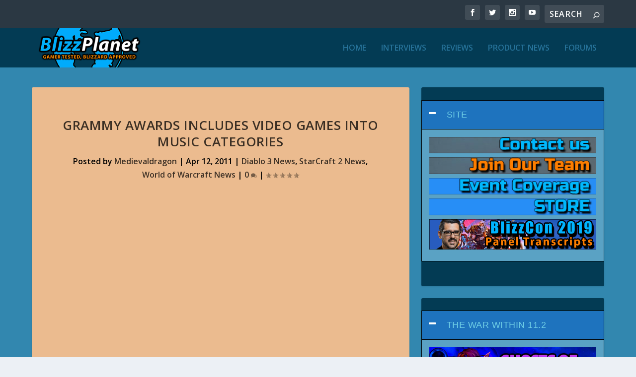

--- FILE ---
content_type: text/html; charset=UTF-8
request_url: https://warcraft.blizzplanet.com/blog/comments/grammy-awards-includes-video-games-into-music-categories
body_size: 27711
content:
<!DOCTYPE html>
<!--[if IE 6]>
<html id="ie6" lang="en-US">
<![endif]-->
<!--[if IE 7]>
<html id="ie7" lang="en-US">
<![endif]-->
<!--[if IE 8]>
<html id="ie8" lang="en-US">
<![endif]-->
<!--[if !(IE 6) | !(IE 7) | !(IE 8)  ]><!-->
<html lang="en-US">
<!--<![endif]-->
<head><style>img.lazy{min-height:1px}</style><link href="https://warcraft.blizzplanet.com/wp-content/plugins/w3-total-cache/pub/js/lazyload.min.js" as="script">
	<meta charset="UTF-8" />
			
	<meta http-equiv="X-UA-Compatible" content="IE=edge">
	<link rel="pingback" href="https://warcraft.blizzplanet.com/xmlrpc.php" />

		<!--[if lt IE 9]>
	<script src="https://warcraft.blizzplanet.com/wp-content/themes/Extra/scripts/ext/html5.js" type="text/javascript"></script>
	<![endif]-->

	<script type="text/javascript">
		document.documentElement.className = 'js';
	</script>

	<title>GRAMMY Awards Includes Video Games into Music Categories | Blizzplanet</title>
<link rel="preconnect" href="https://fonts.gstatic.com" crossorigin /><meta name='robots' content='max-image-preview:large' />
<script type="text/javascript">
			let jqueryParams=[],jQuery=function(r){return jqueryParams=[...jqueryParams,r],jQuery},$=function(r){return jqueryParams=[...jqueryParams,r],$};window.jQuery=jQuery,window.$=jQuery;let customHeadScripts=!1;jQuery.fn=jQuery.prototype={},$.fn=jQuery.prototype={},jQuery.noConflict=function(r){if(window.jQuery)return jQuery=window.jQuery,$=window.jQuery,customHeadScripts=!0,jQuery.noConflict},jQuery.ready=function(r){jqueryParams=[...jqueryParams,r]},$.ready=function(r){jqueryParams=[...jqueryParams,r]},jQuery.load=function(r){jqueryParams=[...jqueryParams,r]},$.load=function(r){jqueryParams=[...jqueryParams,r]},jQuery.fn.ready=function(r){jqueryParams=[...jqueryParams,r]},$.fn.ready=function(r){jqueryParams=[...jqueryParams,r]};</script><link rel='dns-prefetch' href='//fonts.googleapis.com' />
<link rel="alternate" type="application/rss+xml" title="Blizzplanet &raquo; Feed" href="https://warcraft.blizzplanet.com/feed" />
<link rel="alternate" type="application/rss+xml" title="Blizzplanet &raquo; Comments Feed" href="https://warcraft.blizzplanet.com/comments/feed" />
<link rel="alternate" title="oEmbed (JSON)" type="application/json+oembed" href="https://warcraft.blizzplanet.com/wp-json/oembed/1.0/embed?url=https%3A%2F%2Fwarcraft.blizzplanet.com%2Fblog%2Fcomments%2Fgrammy-awards-includes-video-games-into-music-categories" />
<link rel="alternate" title="oEmbed (XML)" type="text/xml+oembed" href="https://warcraft.blizzplanet.com/wp-json/oembed/1.0/embed?url=https%3A%2F%2Fwarcraft.blizzplanet.com%2Fblog%2Fcomments%2Fgrammy-awards-includes-video-games-into-music-categories&#038;format=xml" />
<meta content="Extra v.4.27.5" name="generator"/><style id='wp-block-library-inline-css' type='text/css'>
:root{--wp-block-synced-color:#7a00df;--wp-block-synced-color--rgb:122,0,223;--wp-bound-block-color:var(--wp-block-synced-color);--wp-editor-canvas-background:#ddd;--wp-admin-theme-color:#007cba;--wp-admin-theme-color--rgb:0,124,186;--wp-admin-theme-color-darker-10:#006ba1;--wp-admin-theme-color-darker-10--rgb:0,107,160.5;--wp-admin-theme-color-darker-20:#005a87;--wp-admin-theme-color-darker-20--rgb:0,90,135;--wp-admin-border-width-focus:2px}@media (min-resolution:192dpi){:root{--wp-admin-border-width-focus:1.5px}}.wp-element-button{cursor:pointer}:root .has-very-light-gray-background-color{background-color:#eee}:root .has-very-dark-gray-background-color{background-color:#313131}:root .has-very-light-gray-color{color:#eee}:root .has-very-dark-gray-color{color:#313131}:root .has-vivid-green-cyan-to-vivid-cyan-blue-gradient-background{background:linear-gradient(135deg,#00d084,#0693e3)}:root .has-purple-crush-gradient-background{background:linear-gradient(135deg,#34e2e4,#4721fb 50%,#ab1dfe)}:root .has-hazy-dawn-gradient-background{background:linear-gradient(135deg,#faaca8,#dad0ec)}:root .has-subdued-olive-gradient-background{background:linear-gradient(135deg,#fafae1,#67a671)}:root .has-atomic-cream-gradient-background{background:linear-gradient(135deg,#fdd79a,#004a59)}:root .has-nightshade-gradient-background{background:linear-gradient(135deg,#330968,#31cdcf)}:root .has-midnight-gradient-background{background:linear-gradient(135deg,#020381,#2874fc)}:root{--wp--preset--font-size--normal:16px;--wp--preset--font-size--huge:42px}.has-regular-font-size{font-size:1em}.has-larger-font-size{font-size:2.625em}.has-normal-font-size{font-size:var(--wp--preset--font-size--normal)}.has-huge-font-size{font-size:var(--wp--preset--font-size--huge)}.has-text-align-center{text-align:center}.has-text-align-left{text-align:left}.has-text-align-right{text-align:right}.has-fit-text{white-space:nowrap!important}#end-resizable-editor-section{display:none}.aligncenter{clear:both}.items-justified-left{justify-content:flex-start}.items-justified-center{justify-content:center}.items-justified-right{justify-content:flex-end}.items-justified-space-between{justify-content:space-between}.screen-reader-text{border:0;clip-path:inset(50%);height:1px;margin:-1px;overflow:hidden;padding:0;position:absolute;width:1px;word-wrap:normal!important}.screen-reader-text:focus{background-color:#ddd;clip-path:none;color:#444;display:block;font-size:1em;height:auto;left:5px;line-height:normal;padding:15px 23px 14px;text-decoration:none;top:5px;width:auto;z-index:100000}html :where(.has-border-color){border-style:solid}html :where([style*=border-top-color]){border-top-style:solid}html :where([style*=border-right-color]){border-right-style:solid}html :where([style*=border-bottom-color]){border-bottom-style:solid}html :where([style*=border-left-color]){border-left-style:solid}html :where([style*=border-width]){border-style:solid}html :where([style*=border-top-width]){border-top-style:solid}html :where([style*=border-right-width]){border-right-style:solid}html :where([style*=border-bottom-width]){border-bottom-style:solid}html :where([style*=border-left-width]){border-left-style:solid}html :where(img[class*=wp-image-]){height:auto;max-width:100%}:where(figure){margin:0 0 1em}html :where(.is-position-sticky){--wp-admin--admin-bar--position-offset:var(--wp-admin--admin-bar--height,0px)}@media screen and (max-width:600px){html :where(.is-position-sticky){--wp-admin--admin-bar--position-offset:0px}}

/*# sourceURL=wp-block-library-inline-css */
</style><style id='global-styles-inline-css' type='text/css'>
:root{--wp--preset--aspect-ratio--square: 1;--wp--preset--aspect-ratio--4-3: 4/3;--wp--preset--aspect-ratio--3-4: 3/4;--wp--preset--aspect-ratio--3-2: 3/2;--wp--preset--aspect-ratio--2-3: 2/3;--wp--preset--aspect-ratio--16-9: 16/9;--wp--preset--aspect-ratio--9-16: 9/16;--wp--preset--color--black: #000000;--wp--preset--color--cyan-bluish-gray: #abb8c3;--wp--preset--color--white: #ffffff;--wp--preset--color--pale-pink: #f78da7;--wp--preset--color--vivid-red: #cf2e2e;--wp--preset--color--luminous-vivid-orange: #ff6900;--wp--preset--color--luminous-vivid-amber: #fcb900;--wp--preset--color--light-green-cyan: #7bdcb5;--wp--preset--color--vivid-green-cyan: #00d084;--wp--preset--color--pale-cyan-blue: #8ed1fc;--wp--preset--color--vivid-cyan-blue: #0693e3;--wp--preset--color--vivid-purple: #9b51e0;--wp--preset--gradient--vivid-cyan-blue-to-vivid-purple: linear-gradient(135deg,rgb(6,147,227) 0%,rgb(155,81,224) 100%);--wp--preset--gradient--light-green-cyan-to-vivid-green-cyan: linear-gradient(135deg,rgb(122,220,180) 0%,rgb(0,208,130) 100%);--wp--preset--gradient--luminous-vivid-amber-to-luminous-vivid-orange: linear-gradient(135deg,rgb(252,185,0) 0%,rgb(255,105,0) 100%);--wp--preset--gradient--luminous-vivid-orange-to-vivid-red: linear-gradient(135deg,rgb(255,105,0) 0%,rgb(207,46,46) 100%);--wp--preset--gradient--very-light-gray-to-cyan-bluish-gray: linear-gradient(135deg,rgb(238,238,238) 0%,rgb(169,184,195) 100%);--wp--preset--gradient--cool-to-warm-spectrum: linear-gradient(135deg,rgb(74,234,220) 0%,rgb(151,120,209) 20%,rgb(207,42,186) 40%,rgb(238,44,130) 60%,rgb(251,105,98) 80%,rgb(254,248,76) 100%);--wp--preset--gradient--blush-light-purple: linear-gradient(135deg,rgb(255,206,236) 0%,rgb(152,150,240) 100%);--wp--preset--gradient--blush-bordeaux: linear-gradient(135deg,rgb(254,205,165) 0%,rgb(254,45,45) 50%,rgb(107,0,62) 100%);--wp--preset--gradient--luminous-dusk: linear-gradient(135deg,rgb(255,203,112) 0%,rgb(199,81,192) 50%,rgb(65,88,208) 100%);--wp--preset--gradient--pale-ocean: linear-gradient(135deg,rgb(255,245,203) 0%,rgb(182,227,212) 50%,rgb(51,167,181) 100%);--wp--preset--gradient--electric-grass: linear-gradient(135deg,rgb(202,248,128) 0%,rgb(113,206,126) 100%);--wp--preset--gradient--midnight: linear-gradient(135deg,rgb(2,3,129) 0%,rgb(40,116,252) 100%);--wp--preset--font-size--small: 13px;--wp--preset--font-size--medium: 20px;--wp--preset--font-size--large: 36px;--wp--preset--font-size--x-large: 42px;--wp--preset--spacing--20: 0.44rem;--wp--preset--spacing--30: 0.67rem;--wp--preset--spacing--40: 1rem;--wp--preset--spacing--50: 1.5rem;--wp--preset--spacing--60: 2.25rem;--wp--preset--spacing--70: 3.38rem;--wp--preset--spacing--80: 5.06rem;--wp--preset--shadow--natural: 6px 6px 9px rgba(0, 0, 0, 0.2);--wp--preset--shadow--deep: 12px 12px 50px rgba(0, 0, 0, 0.4);--wp--preset--shadow--sharp: 6px 6px 0px rgba(0, 0, 0, 0.2);--wp--preset--shadow--outlined: 6px 6px 0px -3px rgb(255, 255, 255), 6px 6px rgb(0, 0, 0);--wp--preset--shadow--crisp: 6px 6px 0px rgb(0, 0, 0);}:root { --wp--style--global--content-size: 856px;--wp--style--global--wide-size: 1280px; }:where(body) { margin: 0; }.wp-site-blocks > .alignleft { float: left; margin-right: 2em; }.wp-site-blocks > .alignright { float: right; margin-left: 2em; }.wp-site-blocks > .aligncenter { justify-content: center; margin-left: auto; margin-right: auto; }:where(.is-layout-flex){gap: 0.5em;}:where(.is-layout-grid){gap: 0.5em;}.is-layout-flow > .alignleft{float: left;margin-inline-start: 0;margin-inline-end: 2em;}.is-layout-flow > .alignright{float: right;margin-inline-start: 2em;margin-inline-end: 0;}.is-layout-flow > .aligncenter{margin-left: auto !important;margin-right: auto !important;}.is-layout-constrained > .alignleft{float: left;margin-inline-start: 0;margin-inline-end: 2em;}.is-layout-constrained > .alignright{float: right;margin-inline-start: 2em;margin-inline-end: 0;}.is-layout-constrained > .aligncenter{margin-left: auto !important;margin-right: auto !important;}.is-layout-constrained > :where(:not(.alignleft):not(.alignright):not(.alignfull)){max-width: var(--wp--style--global--content-size);margin-left: auto !important;margin-right: auto !important;}.is-layout-constrained > .alignwide{max-width: var(--wp--style--global--wide-size);}body .is-layout-flex{display: flex;}.is-layout-flex{flex-wrap: wrap;align-items: center;}.is-layout-flex > :is(*, div){margin: 0;}body .is-layout-grid{display: grid;}.is-layout-grid > :is(*, div){margin: 0;}body{padding-top: 0px;padding-right: 0px;padding-bottom: 0px;padding-left: 0px;}:root :where(.wp-element-button, .wp-block-button__link){background-color: #32373c;border-width: 0;color: #fff;font-family: inherit;font-size: inherit;font-style: inherit;font-weight: inherit;letter-spacing: inherit;line-height: inherit;padding-top: calc(0.667em + 2px);padding-right: calc(1.333em + 2px);padding-bottom: calc(0.667em + 2px);padding-left: calc(1.333em + 2px);text-decoration: none;text-transform: inherit;}.has-black-color{color: var(--wp--preset--color--black) !important;}.has-cyan-bluish-gray-color{color: var(--wp--preset--color--cyan-bluish-gray) !important;}.has-white-color{color: var(--wp--preset--color--white) !important;}.has-pale-pink-color{color: var(--wp--preset--color--pale-pink) !important;}.has-vivid-red-color{color: var(--wp--preset--color--vivid-red) !important;}.has-luminous-vivid-orange-color{color: var(--wp--preset--color--luminous-vivid-orange) !important;}.has-luminous-vivid-amber-color{color: var(--wp--preset--color--luminous-vivid-amber) !important;}.has-light-green-cyan-color{color: var(--wp--preset--color--light-green-cyan) !important;}.has-vivid-green-cyan-color{color: var(--wp--preset--color--vivid-green-cyan) !important;}.has-pale-cyan-blue-color{color: var(--wp--preset--color--pale-cyan-blue) !important;}.has-vivid-cyan-blue-color{color: var(--wp--preset--color--vivid-cyan-blue) !important;}.has-vivid-purple-color{color: var(--wp--preset--color--vivid-purple) !important;}.has-black-background-color{background-color: var(--wp--preset--color--black) !important;}.has-cyan-bluish-gray-background-color{background-color: var(--wp--preset--color--cyan-bluish-gray) !important;}.has-white-background-color{background-color: var(--wp--preset--color--white) !important;}.has-pale-pink-background-color{background-color: var(--wp--preset--color--pale-pink) !important;}.has-vivid-red-background-color{background-color: var(--wp--preset--color--vivid-red) !important;}.has-luminous-vivid-orange-background-color{background-color: var(--wp--preset--color--luminous-vivid-orange) !important;}.has-luminous-vivid-amber-background-color{background-color: var(--wp--preset--color--luminous-vivid-amber) !important;}.has-light-green-cyan-background-color{background-color: var(--wp--preset--color--light-green-cyan) !important;}.has-vivid-green-cyan-background-color{background-color: var(--wp--preset--color--vivid-green-cyan) !important;}.has-pale-cyan-blue-background-color{background-color: var(--wp--preset--color--pale-cyan-blue) !important;}.has-vivid-cyan-blue-background-color{background-color: var(--wp--preset--color--vivid-cyan-blue) !important;}.has-vivid-purple-background-color{background-color: var(--wp--preset--color--vivid-purple) !important;}.has-black-border-color{border-color: var(--wp--preset--color--black) !important;}.has-cyan-bluish-gray-border-color{border-color: var(--wp--preset--color--cyan-bluish-gray) !important;}.has-white-border-color{border-color: var(--wp--preset--color--white) !important;}.has-pale-pink-border-color{border-color: var(--wp--preset--color--pale-pink) !important;}.has-vivid-red-border-color{border-color: var(--wp--preset--color--vivid-red) !important;}.has-luminous-vivid-orange-border-color{border-color: var(--wp--preset--color--luminous-vivid-orange) !important;}.has-luminous-vivid-amber-border-color{border-color: var(--wp--preset--color--luminous-vivid-amber) !important;}.has-light-green-cyan-border-color{border-color: var(--wp--preset--color--light-green-cyan) !important;}.has-vivid-green-cyan-border-color{border-color: var(--wp--preset--color--vivid-green-cyan) !important;}.has-pale-cyan-blue-border-color{border-color: var(--wp--preset--color--pale-cyan-blue) !important;}.has-vivid-cyan-blue-border-color{border-color: var(--wp--preset--color--vivid-cyan-blue) !important;}.has-vivid-purple-border-color{border-color: var(--wp--preset--color--vivid-purple) !important;}.has-vivid-cyan-blue-to-vivid-purple-gradient-background{background: var(--wp--preset--gradient--vivid-cyan-blue-to-vivid-purple) !important;}.has-light-green-cyan-to-vivid-green-cyan-gradient-background{background: var(--wp--preset--gradient--light-green-cyan-to-vivid-green-cyan) !important;}.has-luminous-vivid-amber-to-luminous-vivid-orange-gradient-background{background: var(--wp--preset--gradient--luminous-vivid-amber-to-luminous-vivid-orange) !important;}.has-luminous-vivid-orange-to-vivid-red-gradient-background{background: var(--wp--preset--gradient--luminous-vivid-orange-to-vivid-red) !important;}.has-very-light-gray-to-cyan-bluish-gray-gradient-background{background: var(--wp--preset--gradient--very-light-gray-to-cyan-bluish-gray) !important;}.has-cool-to-warm-spectrum-gradient-background{background: var(--wp--preset--gradient--cool-to-warm-spectrum) !important;}.has-blush-light-purple-gradient-background{background: var(--wp--preset--gradient--blush-light-purple) !important;}.has-blush-bordeaux-gradient-background{background: var(--wp--preset--gradient--blush-bordeaux) !important;}.has-luminous-dusk-gradient-background{background: var(--wp--preset--gradient--luminous-dusk) !important;}.has-pale-ocean-gradient-background{background: var(--wp--preset--gradient--pale-ocean) !important;}.has-electric-grass-gradient-background{background: var(--wp--preset--gradient--electric-grass) !important;}.has-midnight-gradient-background{background: var(--wp--preset--gradient--midnight) !important;}.has-small-font-size{font-size: var(--wp--preset--font-size--small) !important;}.has-medium-font-size{font-size: var(--wp--preset--font-size--medium) !important;}.has-large-font-size{font-size: var(--wp--preset--font-size--large) !important;}.has-x-large-font-size{font-size: var(--wp--preset--font-size--x-large) !important;}
/*# sourceURL=global-styles-inline-css */
</style>

<link rel='stylesheet' id='wpsm_ac_pro-font-awesome-front-css' href='https://warcraft.blizzplanet.com/wp-content/plugins/accordion-pro/assets/css/font-awesome/css/font-awesome.min.css?ver=6.9' type='text/css' media='all' />
<link rel='stylesheet' id='wpsm_ac_pro_bootstrap-front-css' href='https://warcraft.blizzplanet.com/wp-content/plugins/accordion-pro/assets/css/bootstrap-front.css?ver=6.9' type='text/css' media='all' />
<link rel='stylesheet' id='wpsm_ac_pro_animate-css' href='https://warcraft.blizzplanet.com/wp-content/plugins/accordion-pro/assets/css/animate.css?ver=6.9' type='text/css' media='all' />
<link rel='stylesheet' id='wpsm_ac_front_font-icon-picker_all-css' href='https://warcraft.blizzplanet.com/wp-content/plugins/accordion-pro/assets/mul-type-icon-picker/icon-picker.css?ver=6.9' type='text/css' media='all' />
<link rel='stylesheet' id='wpsm_ac_front_font-icon-picker-glyphicon_style-css' href='https://warcraft.blizzplanet.com/wp-content/plugins/accordion-pro/assets/mul-type-icon-picker/picker/glyphicon.css?ver=6.9' type='text/css' media='all' />
<link rel='stylesheet' id='wpsm_ac_front_font-icon-picker-dashicons_style-css' href='https://warcraft.blizzplanet.com/wp-content/plugins/accordion-pro/assets/mul-type-icon-picker/picker/dashicons.css?ver=6.9' type='text/css' media='all' />
<link rel='stylesheet' id='wpsm_ac_pro_scrollbar_style-css' href='https://warcraft.blizzplanet.com/wp-content/plugins/accordion-pro/assets/scrollbar/jquery.mCustomScrollbar.css?ver=6.9' type='text/css' media='all' />
<link rel='stylesheet' id='catcwp-css' href='https://warcraft.blizzplanet.com/wp-content/plugins/copy-to-clipboard-for-wp/public/css/catcwp-public.css?ver=1.8.1' type='text/css' media='all' />
<link rel='stylesheet' id='pgc-simply-gallery-plugin-lightbox-style-css' href='https://warcraft.blizzplanet.com/wp-content/plugins/simply-gallery-block/plugins/pgc_sgb_lightbox.min.style.css?ver=3.3.2' type='text/css' media='all' />
<link rel='stylesheet' id='wpsm_tabs_pro_font-icon-picker-glyphicon_style-css' href='https://warcraft.blizzplanet.com/wp-content/plugins/tabs-pro/assets/css/mul-type-icon-picker/picker/glyphicon.css?ver=6.9' type='text/css' media='all' />
<link rel='stylesheet' id='wpsm_tabs_pro_font-icon-picker-dashicons_style-css' href='https://warcraft.blizzplanet.com/wp-content/plugins/tabs-pro/assets/css/mul-type-icon-picker/picker/dashicons.css?ver=6.9' type='text/css' media='all' />
<link rel='stylesheet' id='wpsm_tabs_pro-font-awesome-front-css' href='https://warcraft.blizzplanet.com/wp-content/plugins/tabs-pro/assets/css/font-awesome/css/font-awesome.min.css?ver=6.9' type='text/css' media='all' />
<link rel='stylesheet' id='wpsm_tabs_pro_bootstrap-front-css' href='https://warcraft.blizzplanet.com/wp-content/plugins/tabs-pro/assets/css/bootstrap-front.css?ver=6.9' type='text/css' media='all' />
<link rel='stylesheet' id='wpsm_tabs_pro_animate-css' href='https://warcraft.blizzplanet.com/wp-content/plugins/tabs-pro/assets/css/animate.css?ver=6.9' type='text/css' media='all' />
<link rel='stylesheet' id='wpsm_tabs_pro_scrollbar_style-css' href='https://warcraft.blizzplanet.com/wp-content/plugins/tabs-pro/assets/css/scrollbar/jquery.mCustomScrollbar.css?ver=6.9' type='text/css' media='all' />
<link rel='stylesheet' id='extra-fonts-css' href='https://fonts.googleapis.com/css?family=Open+Sans:300italic,400italic,600italic,700italic,800italic,400,300,600,700,800&#038;subset=latin,latin-ext' type='text/css' media='all' />
<link rel='stylesheet' id='extra-style-css' href='https://warcraft.blizzplanet.com/wp-content/themes/Extra/style.min.css?ver=4.27.5' type='text/css' media='all' />
<style id='extra-dynamic-critical-inline-css' type='text/css'>
@font-face{font-family:ETmodules;font-display:block;src:url(//warcraft.blizzplanet.com/wp-content/themes/Extra/core/admin/fonts/modules/base/modules.eot);src:url(//warcraft.blizzplanet.com/wp-content/themes/Extra/core/admin/fonts/modules/base/modules.eot?#iefix) format("embedded-opentype"),url(//warcraft.blizzplanet.com/wp-content/themes/Extra/core/admin/fonts/modules/base/modules.woff) format("woff"),url(//warcraft.blizzplanet.com/wp-content/themes/Extra/core/admin/fonts/modules/base/modules.ttf) format("truetype"),url(//warcraft.blizzplanet.com/wp-content/themes/Extra/core/admin/fonts/modules/base/modules.svg#ETmodules) format("svg");font-weight:400;font-style:normal}
.et_audio_content,.et_link_content,.et_quote_content{background-color:#2ea3f2}.et_pb_post .et-pb-controllers a{margin-bottom:10px}.format-gallery .et-pb-controllers{bottom:0}.et_pb_blog_grid .et_audio_content{margin-bottom:19px}.et_pb_row .et_pb_blog_grid .et_pb_post .et_pb_slide{min-height:180px}.et_audio_content .wp-block-audio{margin:0;padding:0}.et_audio_content h2{line-height:44px}.et_pb_column_1_2 .et_audio_content h2,.et_pb_column_1_3 .et_audio_content h2,.et_pb_column_1_4 .et_audio_content h2,.et_pb_column_1_5 .et_audio_content h2,.et_pb_column_1_6 .et_audio_content h2,.et_pb_column_2_5 .et_audio_content h2,.et_pb_column_3_5 .et_audio_content h2,.et_pb_column_3_8 .et_audio_content h2{margin-bottom:9px;margin-top:0}.et_pb_column_1_2 .et_audio_content,.et_pb_column_3_5 .et_audio_content{padding:35px 40px}.et_pb_column_1_2 .et_audio_content h2,.et_pb_column_3_5 .et_audio_content h2{line-height:32px}.et_pb_column_1_3 .et_audio_content,.et_pb_column_1_4 .et_audio_content,.et_pb_column_1_5 .et_audio_content,.et_pb_column_1_6 .et_audio_content,.et_pb_column_2_5 .et_audio_content,.et_pb_column_3_8 .et_audio_content{padding:35px 20px}.et_pb_column_1_3 .et_audio_content h2,.et_pb_column_1_4 .et_audio_content h2,.et_pb_column_1_5 .et_audio_content h2,.et_pb_column_1_6 .et_audio_content h2,.et_pb_column_2_5 .et_audio_content h2,.et_pb_column_3_8 .et_audio_content h2{font-size:18px;line-height:26px}article.et_pb_has_overlay .et_pb_blog_image_container{position:relative}.et_pb_post>.et_main_video_container{position:relative;margin-bottom:30px}.et_pb_post .et_pb_video_overlay .et_pb_video_play{color:#fff}.et_pb_post .et_pb_video_overlay_hover:hover{background:rgba(0,0,0,.6)}.et_audio_content,.et_link_content,.et_quote_content{text-align:center;word-wrap:break-word;position:relative;padding:50px 60px}.et_audio_content h2,.et_link_content a.et_link_main_url,.et_link_content h2,.et_quote_content blockquote cite,.et_quote_content blockquote p{color:#fff!important}.et_quote_main_link{position:absolute;text-indent:-9999px;width:100%;height:100%;display:block;top:0;left:0}.et_quote_content blockquote{padding:0;margin:0;border:none}.et_audio_content h2,.et_link_content h2,.et_quote_content blockquote p{margin-top:0}.et_audio_content h2{margin-bottom:20px}.et_audio_content h2,.et_link_content h2,.et_quote_content blockquote p{line-height:44px}.et_link_content a.et_link_main_url,.et_quote_content blockquote cite{font-size:18px;font-weight:200}.et_quote_content blockquote cite{font-style:normal}.et_pb_column_2_3 .et_quote_content{padding:50px 42px 45px}.et_pb_column_2_3 .et_audio_content,.et_pb_column_2_3 .et_link_content{padding:40px 40px 45px}.et_pb_column_1_2 .et_audio_content,.et_pb_column_1_2 .et_link_content,.et_pb_column_1_2 .et_quote_content,.et_pb_column_3_5 .et_audio_content,.et_pb_column_3_5 .et_link_content,.et_pb_column_3_5 .et_quote_content{padding:35px 40px}.et_pb_column_1_2 .et_quote_content blockquote p,.et_pb_column_3_5 .et_quote_content blockquote p{font-size:26px;line-height:32px}.et_pb_column_1_2 .et_audio_content h2,.et_pb_column_1_2 .et_link_content h2,.et_pb_column_3_5 .et_audio_content h2,.et_pb_column_3_5 .et_link_content h2{line-height:32px}.et_pb_column_1_2 .et_link_content a.et_link_main_url,.et_pb_column_1_2 .et_quote_content blockquote cite,.et_pb_column_3_5 .et_link_content a.et_link_main_url,.et_pb_column_3_5 .et_quote_content blockquote cite{font-size:14px}.et_pb_column_1_3 .et_quote_content,.et_pb_column_1_4 .et_quote_content,.et_pb_column_1_5 .et_quote_content,.et_pb_column_1_6 .et_quote_content,.et_pb_column_2_5 .et_quote_content,.et_pb_column_3_8 .et_quote_content{padding:35px 30px 32px}.et_pb_column_1_3 .et_audio_content,.et_pb_column_1_3 .et_link_content,.et_pb_column_1_4 .et_audio_content,.et_pb_column_1_4 .et_link_content,.et_pb_column_1_5 .et_audio_content,.et_pb_column_1_5 .et_link_content,.et_pb_column_1_6 .et_audio_content,.et_pb_column_1_6 .et_link_content,.et_pb_column_2_5 .et_audio_content,.et_pb_column_2_5 .et_link_content,.et_pb_column_3_8 .et_audio_content,.et_pb_column_3_8 .et_link_content{padding:35px 20px}.et_pb_column_1_3 .et_audio_content h2,.et_pb_column_1_3 .et_link_content h2,.et_pb_column_1_3 .et_quote_content blockquote p,.et_pb_column_1_4 .et_audio_content h2,.et_pb_column_1_4 .et_link_content h2,.et_pb_column_1_4 .et_quote_content blockquote p,.et_pb_column_1_5 .et_audio_content h2,.et_pb_column_1_5 .et_link_content h2,.et_pb_column_1_5 .et_quote_content blockquote p,.et_pb_column_1_6 .et_audio_content h2,.et_pb_column_1_6 .et_link_content h2,.et_pb_column_1_6 .et_quote_content blockquote p,.et_pb_column_2_5 .et_audio_content h2,.et_pb_column_2_5 .et_link_content h2,.et_pb_column_2_5 .et_quote_content blockquote p,.et_pb_column_3_8 .et_audio_content h2,.et_pb_column_3_8 .et_link_content h2,.et_pb_column_3_8 .et_quote_content blockquote p{font-size:18px;line-height:26px}.et_pb_column_1_3 .et_link_content a.et_link_main_url,.et_pb_column_1_3 .et_quote_content blockquote cite,.et_pb_column_1_4 .et_link_content a.et_link_main_url,.et_pb_column_1_4 .et_quote_content blockquote cite,.et_pb_column_1_5 .et_link_content a.et_link_main_url,.et_pb_column_1_5 .et_quote_content blockquote cite,.et_pb_column_1_6 .et_link_content a.et_link_main_url,.et_pb_column_1_6 .et_quote_content blockquote cite,.et_pb_column_2_5 .et_link_content a.et_link_main_url,.et_pb_column_2_5 .et_quote_content blockquote cite,.et_pb_column_3_8 .et_link_content a.et_link_main_url,.et_pb_column_3_8 .et_quote_content blockquote cite{font-size:14px}.et_pb_post .et_pb_gallery_post_type .et_pb_slide{min-height:500px;background-size:cover!important;background-position:top}.format-gallery .et_pb_slider.gallery-not-found .et_pb_slide{box-shadow:inset 0 0 10px rgba(0,0,0,.1)}.format-gallery .et_pb_slider:hover .et-pb-arrow-prev{left:0}.format-gallery .et_pb_slider:hover .et-pb-arrow-next{right:0}.et_pb_post>.et_pb_slider{margin-bottom:30px}.et_pb_column_3_4 .et_pb_post .et_pb_slide{min-height:442px}.et_pb_column_2_3 .et_pb_post .et_pb_slide{min-height:390px}.et_pb_column_1_2 .et_pb_post .et_pb_slide,.et_pb_column_3_5 .et_pb_post .et_pb_slide{min-height:284px}.et_pb_column_1_3 .et_pb_post .et_pb_slide,.et_pb_column_2_5 .et_pb_post .et_pb_slide,.et_pb_column_3_8 .et_pb_post .et_pb_slide{min-height:180px}.et_pb_column_1_4 .et_pb_post .et_pb_slide,.et_pb_column_1_5 .et_pb_post .et_pb_slide,.et_pb_column_1_6 .et_pb_post .et_pb_slide{min-height:125px}.et_pb_portfolio.et_pb_section_parallax .pagination,.et_pb_portfolio.et_pb_section_video .pagination,.et_pb_portfolio_grid.et_pb_section_parallax .pagination,.et_pb_portfolio_grid.et_pb_section_video .pagination{position:relative}.et_pb_bg_layout_light .et_pb_post .post-meta,.et_pb_bg_layout_light .et_pb_post .post-meta a,.et_pb_bg_layout_light .et_pb_post p{color:#666}.et_pb_bg_layout_dark .et_pb_post .post-meta,.et_pb_bg_layout_dark .et_pb_post .post-meta a,.et_pb_bg_layout_dark .et_pb_post p{color:inherit}.et_pb_text_color_dark .et_audio_content h2,.et_pb_text_color_dark .et_link_content a.et_link_main_url,.et_pb_text_color_dark .et_link_content h2,.et_pb_text_color_dark .et_quote_content blockquote cite,.et_pb_text_color_dark .et_quote_content blockquote p{color:#666!important}.et_pb_text_color_dark.et_audio_content h2,.et_pb_text_color_dark.et_link_content a.et_link_main_url,.et_pb_text_color_dark.et_link_content h2,.et_pb_text_color_dark.et_quote_content blockquote cite,.et_pb_text_color_dark.et_quote_content blockquote p{color:#bbb!important}.et_pb_text_color_dark.et_audio_content,.et_pb_text_color_dark.et_link_content,.et_pb_text_color_dark.et_quote_content{background-color:#e8e8e8}@media (min-width:981px) and (max-width:1100px){.et_quote_content{padding:50px 70px 45px}.et_pb_column_2_3 .et_quote_content{padding:50px 50px 45px}.et_pb_column_1_2 .et_quote_content,.et_pb_column_3_5 .et_quote_content{padding:35px 47px 30px}.et_pb_column_1_3 .et_quote_content,.et_pb_column_1_4 .et_quote_content,.et_pb_column_1_5 .et_quote_content,.et_pb_column_1_6 .et_quote_content,.et_pb_column_2_5 .et_quote_content,.et_pb_column_3_8 .et_quote_content{padding:35px 25px 32px}.et_pb_column_4_4 .et_pb_post .et_pb_slide{min-height:534px}.et_pb_column_3_4 .et_pb_post .et_pb_slide{min-height:392px}.et_pb_column_2_3 .et_pb_post .et_pb_slide{min-height:345px}.et_pb_column_1_2 .et_pb_post .et_pb_slide,.et_pb_column_3_5 .et_pb_post .et_pb_slide{min-height:250px}.et_pb_column_1_3 .et_pb_post .et_pb_slide,.et_pb_column_2_5 .et_pb_post .et_pb_slide,.et_pb_column_3_8 .et_pb_post .et_pb_slide{min-height:155px}.et_pb_column_1_4 .et_pb_post .et_pb_slide,.et_pb_column_1_5 .et_pb_post .et_pb_slide,.et_pb_column_1_6 .et_pb_post .et_pb_slide{min-height:108px}}@media (max-width:980px){.et_pb_bg_layout_dark_tablet .et_audio_content h2{color:#fff!important}.et_pb_text_color_dark_tablet.et_audio_content h2{color:#bbb!important}.et_pb_text_color_dark_tablet.et_audio_content{background-color:#e8e8e8}.et_pb_bg_layout_dark_tablet .et_audio_content h2,.et_pb_bg_layout_dark_tablet .et_link_content a.et_link_main_url,.et_pb_bg_layout_dark_tablet .et_link_content h2,.et_pb_bg_layout_dark_tablet .et_quote_content blockquote cite,.et_pb_bg_layout_dark_tablet .et_quote_content blockquote p{color:#fff!important}.et_pb_text_color_dark_tablet .et_audio_content h2,.et_pb_text_color_dark_tablet .et_link_content a.et_link_main_url,.et_pb_text_color_dark_tablet .et_link_content h2,.et_pb_text_color_dark_tablet .et_quote_content blockquote cite,.et_pb_text_color_dark_tablet .et_quote_content blockquote p{color:#666!important}.et_pb_text_color_dark_tablet.et_audio_content h2,.et_pb_text_color_dark_tablet.et_link_content a.et_link_main_url,.et_pb_text_color_dark_tablet.et_link_content h2,.et_pb_text_color_dark_tablet.et_quote_content blockquote cite,.et_pb_text_color_dark_tablet.et_quote_content blockquote p{color:#bbb!important}.et_pb_text_color_dark_tablet.et_audio_content,.et_pb_text_color_dark_tablet.et_link_content,.et_pb_text_color_dark_tablet.et_quote_content{background-color:#e8e8e8}}@media (min-width:768px) and (max-width:980px){.et_audio_content h2{font-size:26px!important;line-height:44px!important;margin-bottom:24px!important}.et_pb_post>.et_pb_gallery_post_type>.et_pb_slides>.et_pb_slide{min-height:384px!important}.et_quote_content{padding:50px 43px 45px!important}.et_quote_content blockquote p{font-size:26px!important;line-height:44px!important}.et_quote_content blockquote cite{font-size:18px!important}.et_link_content{padding:40px 40px 45px}.et_link_content h2{font-size:26px!important;line-height:44px!important}.et_link_content a.et_link_main_url{font-size:18px!important}}@media (max-width:767px){.et_audio_content h2,.et_link_content h2,.et_quote_content,.et_quote_content blockquote p{font-size:20px!important;line-height:26px!important}.et_audio_content,.et_link_content{padding:35px 20px!important}.et_audio_content h2{margin-bottom:9px!important}.et_pb_bg_layout_dark_phone .et_audio_content h2{color:#fff!important}.et_pb_text_color_dark_phone.et_audio_content{background-color:#e8e8e8}.et_link_content a.et_link_main_url,.et_quote_content blockquote cite{font-size:14px!important}.format-gallery .et-pb-controllers{height:auto}.et_pb_post>.et_pb_gallery_post_type>.et_pb_slides>.et_pb_slide{min-height:222px!important}.et_pb_bg_layout_dark_phone .et_audio_content h2,.et_pb_bg_layout_dark_phone .et_link_content a.et_link_main_url,.et_pb_bg_layout_dark_phone .et_link_content h2,.et_pb_bg_layout_dark_phone .et_quote_content blockquote cite,.et_pb_bg_layout_dark_phone .et_quote_content blockquote p{color:#fff!important}.et_pb_text_color_dark_phone .et_audio_content h2,.et_pb_text_color_dark_phone .et_link_content a.et_link_main_url,.et_pb_text_color_dark_phone .et_link_content h2,.et_pb_text_color_dark_phone .et_quote_content blockquote cite,.et_pb_text_color_dark_phone .et_quote_content blockquote p{color:#666!important}.et_pb_text_color_dark_phone.et_audio_content h2,.et_pb_text_color_dark_phone.et_link_content a.et_link_main_url,.et_pb_text_color_dark_phone.et_link_content h2,.et_pb_text_color_dark_phone.et_quote_content blockquote cite,.et_pb_text_color_dark_phone.et_quote_content blockquote p{color:#bbb!important}.et_pb_text_color_dark_phone.et_audio_content,.et_pb_text_color_dark_phone.et_link_content,.et_pb_text_color_dark_phone.et_quote_content{background-color:#e8e8e8}}@media (max-width:479px){.et_pb_column_1_2 .et_pb_carousel_item .et_pb_video_play,.et_pb_column_1_3 .et_pb_carousel_item .et_pb_video_play,.et_pb_column_2_3 .et_pb_carousel_item .et_pb_video_play,.et_pb_column_2_5 .et_pb_carousel_item .et_pb_video_play,.et_pb_column_3_5 .et_pb_carousel_item .et_pb_video_play,.et_pb_column_3_8 .et_pb_carousel_item .et_pb_video_play{font-size:1.5rem;line-height:1.5rem;margin-left:-.75rem;margin-top:-.75rem}.et_audio_content,.et_quote_content{padding:35px 20px!important}.et_pb_post>.et_pb_gallery_post_type>.et_pb_slides>.et_pb_slide{min-height:156px!important}}.et_full_width_page .et_gallery_item{float:left;width:20.875%;margin:0 5.5% 5.5% 0}.et_full_width_page .et_gallery_item:nth-child(3n){margin-right:5.5%}.et_full_width_page .et_gallery_item:nth-child(3n+1){clear:none}.et_full_width_page .et_gallery_item:nth-child(4n){margin-right:0}.et_full_width_page .et_gallery_item:nth-child(4n+1){clear:both}
.et_pb_slider{position:relative;overflow:hidden}.et_pb_slide{padding:0 6%;background-size:cover;background-position:50%;background-repeat:no-repeat}.et_pb_slider .et_pb_slide{display:none;float:left;margin-right:-100%;position:relative;width:100%;text-align:center;list-style:none!important;background-position:50%;background-size:100%;background-size:cover}.et_pb_slider .et_pb_slide:first-child{display:list-item}.et-pb-controllers{position:absolute;bottom:20px;left:0;width:100%;text-align:center;z-index:10}.et-pb-controllers a{display:inline-block;background-color:hsla(0,0%,100%,.5);text-indent:-9999px;border-radius:7px;width:7px;height:7px;margin-right:10px;padding:0;opacity:.5}.et-pb-controllers .et-pb-active-control{opacity:1}.et-pb-controllers a:last-child{margin-right:0}.et-pb-controllers .et-pb-active-control{background-color:#fff}.et_pb_slides .et_pb_temp_slide{display:block}.et_pb_slides:after{content:"";display:block;clear:both;visibility:hidden;line-height:0;height:0;width:0}@media (max-width:980px){.et_pb_bg_layout_light_tablet .et-pb-controllers .et-pb-active-control{background-color:#333}.et_pb_bg_layout_light_tablet .et-pb-controllers a{background-color:rgba(0,0,0,.3)}.et_pb_bg_layout_light_tablet .et_pb_slide_content{color:#333}.et_pb_bg_layout_dark_tablet .et_pb_slide_description{text-shadow:0 1px 3px rgba(0,0,0,.3)}.et_pb_bg_layout_dark_tablet .et_pb_slide_content{color:#fff}.et_pb_bg_layout_dark_tablet .et-pb-controllers .et-pb-active-control{background-color:#fff}.et_pb_bg_layout_dark_tablet .et-pb-controllers a{background-color:hsla(0,0%,100%,.5)}}@media (max-width:767px){.et-pb-controllers{position:absolute;bottom:5%;left:0;width:100%;text-align:center;z-index:10;height:14px}.et_transparent_nav .et_pb_section:first-child .et-pb-controllers{bottom:18px}.et_pb_bg_layout_light_phone.et_pb_slider_with_overlay .et_pb_slide_overlay_container,.et_pb_bg_layout_light_phone.et_pb_slider_with_text_overlay .et_pb_text_overlay_wrapper{background-color:hsla(0,0%,100%,.9)}.et_pb_bg_layout_light_phone .et-pb-controllers .et-pb-active-control{background-color:#333}.et_pb_bg_layout_dark_phone.et_pb_slider_with_overlay .et_pb_slide_overlay_container,.et_pb_bg_layout_dark_phone.et_pb_slider_with_text_overlay .et_pb_text_overlay_wrapper,.et_pb_bg_layout_light_phone .et-pb-controllers a{background-color:rgba(0,0,0,.3)}.et_pb_bg_layout_dark_phone .et-pb-controllers .et-pb-active-control{background-color:#fff}.et_pb_bg_layout_dark_phone .et-pb-controllers a{background-color:hsla(0,0%,100%,.5)}}.et_mobile_device .et_pb_slider_parallax .et_pb_slide,.et_mobile_device .et_pb_slides .et_parallax_bg.et_pb_parallax_css{background-attachment:scroll}
.et-pb-arrow-next,.et-pb-arrow-prev{position:absolute;top:50%;z-index:100;font-size:48px;color:#fff;margin-top:-24px;transition:all .2s ease-in-out;opacity:0}.et_pb_bg_layout_light .et-pb-arrow-next,.et_pb_bg_layout_light .et-pb-arrow-prev{color:#333}.et_pb_slider:hover .et-pb-arrow-prev{left:22px;opacity:1}.et_pb_slider:hover .et-pb-arrow-next{right:22px;opacity:1}.et_pb_bg_layout_light .et-pb-controllers .et-pb-active-control{background-color:#333}.et_pb_bg_layout_light .et-pb-controllers a{background-color:rgba(0,0,0,.3)}.et-pb-arrow-next:hover,.et-pb-arrow-prev:hover{text-decoration:none}.et-pb-arrow-next span,.et-pb-arrow-prev span{display:none}.et-pb-arrow-prev{left:-22px}.et-pb-arrow-next{right:-22px}.et-pb-arrow-prev:before{content:"4"}.et-pb-arrow-next:before{content:"5"}.format-gallery .et-pb-arrow-next,.format-gallery .et-pb-arrow-prev{color:#fff}.et_pb_column_1_3 .et_pb_slider:hover .et-pb-arrow-prev,.et_pb_column_1_4 .et_pb_slider:hover .et-pb-arrow-prev,.et_pb_column_1_5 .et_pb_slider:hover .et-pb-arrow-prev,.et_pb_column_1_6 .et_pb_slider:hover .et-pb-arrow-prev,.et_pb_column_2_5 .et_pb_slider:hover .et-pb-arrow-prev{left:0}.et_pb_column_1_3 .et_pb_slider:hover .et-pb-arrow-next,.et_pb_column_1_4 .et_pb_slider:hover .et-pb-arrow-prev,.et_pb_column_1_5 .et_pb_slider:hover .et-pb-arrow-prev,.et_pb_column_1_6 .et_pb_slider:hover .et-pb-arrow-prev,.et_pb_column_2_5 .et_pb_slider:hover .et-pb-arrow-next{right:0}.et_pb_column_1_4 .et_pb_slider .et_pb_slide,.et_pb_column_1_5 .et_pb_slider .et_pb_slide,.et_pb_column_1_6 .et_pb_slider .et_pb_slide{min-height:170px}.et_pb_column_1_4 .et_pb_slider:hover .et-pb-arrow-next,.et_pb_column_1_5 .et_pb_slider:hover .et-pb-arrow-next,.et_pb_column_1_6 .et_pb_slider:hover .et-pb-arrow-next{right:0}@media (max-width:980px){.et_pb_bg_layout_light_tablet .et-pb-arrow-next,.et_pb_bg_layout_light_tablet .et-pb-arrow-prev{color:#333}.et_pb_bg_layout_dark_tablet .et-pb-arrow-next,.et_pb_bg_layout_dark_tablet .et-pb-arrow-prev{color:#fff}}@media (max-width:767px){.et_pb_slider:hover .et-pb-arrow-prev{left:0;opacity:1}.et_pb_slider:hover .et-pb-arrow-next{right:0;opacity:1}.et_pb_bg_layout_light_phone .et-pb-arrow-next,.et_pb_bg_layout_light_phone .et-pb-arrow-prev{color:#333}.et_pb_bg_layout_dark_phone .et-pb-arrow-next,.et_pb_bg_layout_dark_phone .et-pb-arrow-prev{color:#fff}}.et_mobile_device .et-pb-arrow-prev{left:22px;opacity:1}.et_mobile_device .et-pb-arrow-next{right:22px;opacity:1}@media (max-width:767px){.et_mobile_device .et-pb-arrow-prev{left:0;opacity:1}.et_mobile_device .et-pb-arrow-next{right:0;opacity:1}}
.et_overlay{z-index:-1;position:absolute;top:0;left:0;display:block;width:100%;height:100%;background:hsla(0,0%,100%,.9);opacity:0;pointer-events:none;transition:all .3s;border:1px solid #e5e5e5;box-sizing:border-box;-webkit-backface-visibility:hidden;backface-visibility:hidden;-webkit-font-smoothing:antialiased}.et_overlay:before{color:#2ea3f2;content:"\E050";position:absolute;top:50%;left:50%;transform:translate(-50%,-50%);font-size:32px;transition:all .4s}.et_portfolio_image,.et_shop_image{position:relative;display:block}.et_pb_has_overlay:not(.et_pb_image):hover .et_overlay,.et_portfolio_image:hover .et_overlay,.et_shop_image:hover .et_overlay{z-index:3;opacity:1}#ie7 .et_overlay,#ie8 .et_overlay{display:none}.et_pb_module.et_pb_has_overlay{position:relative}.et_pb_module.et_pb_has_overlay .et_overlay,article.et_pb_has_overlay{border:none}
.et_pb_blog_grid .et_audio_container .mejs-container .mejs-controls .mejs-time span{font-size:14px}.et_audio_container .mejs-container{width:auto!important;min-width:unset!important;height:auto!important}.et_audio_container .mejs-container,.et_audio_container .mejs-container .mejs-controls,.et_audio_container .mejs-embed,.et_audio_container .mejs-embed body{background:none;height:auto}.et_audio_container .mejs-controls .mejs-time-rail .mejs-time-loaded,.et_audio_container .mejs-time.mejs-currenttime-container{display:none!important}.et_audio_container .mejs-time{display:block!important;padding:0;margin-left:10px;margin-right:90px;line-height:inherit}.et_audio_container .mejs-android .mejs-time,.et_audio_container .mejs-ios .mejs-time,.et_audio_container .mejs-ipad .mejs-time,.et_audio_container .mejs-iphone .mejs-time{margin-right:0}.et_audio_container .mejs-controls .mejs-horizontal-volume-slider .mejs-horizontal-volume-total,.et_audio_container .mejs-controls .mejs-time-rail .mejs-time-total{background:hsla(0,0%,100%,.5);border-radius:5px;height:4px;margin:8px 0 0;top:0;right:0;left:auto}.et_audio_container .mejs-controls>div{height:20px!important}.et_audio_container .mejs-controls div.mejs-time-rail{padding-top:0;position:relative;display:block!important;margin-left:42px;margin-right:0}.et_audio_container span.mejs-time-total.mejs-time-slider{display:block!important;position:relative!important;max-width:100%;min-width:unset!important}.et_audio_container .mejs-button.mejs-volume-button{width:auto;height:auto;margin-left:auto;position:absolute;right:59px;bottom:-2px}.et_audio_container .mejs-controls .mejs-horizontal-volume-slider .mejs-horizontal-volume-current,.et_audio_container .mejs-controls .mejs-time-rail .mejs-time-current{background:#fff;height:4px;border-radius:5px}.et_audio_container .mejs-controls .mejs-horizontal-volume-slider .mejs-horizontal-volume-handle,.et_audio_container .mejs-controls .mejs-time-rail .mejs-time-handle{display:block;border:none;width:10px}.et_audio_container .mejs-time-rail .mejs-time-handle-content{border-radius:100%;transform:scale(1)}.et_pb_text_color_dark .et_audio_container .mejs-time-rail .mejs-time-handle-content{border-color:#666}.et_audio_container .mejs-time-rail .mejs-time-hovered{height:4px}.et_audio_container .mejs-controls .mejs-horizontal-volume-slider .mejs-horizontal-volume-handle{background:#fff;border-radius:5px;height:10px;position:absolute;top:-3px}.et_audio_container .mejs-container .mejs-controls .mejs-time span{font-size:18px}.et_audio_container .mejs-controls a.mejs-horizontal-volume-slider{display:block!important;height:19px;margin-left:5px;position:absolute;right:0;bottom:0}.et_audio_container .mejs-controls div.mejs-horizontal-volume-slider{height:4px}.et_audio_container .mejs-playpause-button button,.et_audio_container .mejs-volume-button button{background:none!important;margin:0!important;width:auto!important;height:auto!important;position:relative!important;z-index:99}.et_audio_container .mejs-playpause-button button:before{content:"E"!important;font-size:32px;left:0;top:-8px}.et_audio_container .mejs-playpause-button button:before,.et_audio_container .mejs-volume-button button:before{color:#fff}.et_audio_container .mejs-playpause-button{margin-top:-7px!important;width:auto!important;height:auto!important;position:absolute}.et_audio_container .mejs-controls .mejs-button button:focus{outline:none}.et_audio_container .mejs-playpause-button.mejs-pause button:before{content:"`"!important}.et_audio_container .mejs-volume-button button:before{content:"\E068";font-size:18px}.et_pb_text_color_dark .et_audio_container .mejs-controls .mejs-horizontal-volume-slider .mejs-horizontal-volume-total,.et_pb_text_color_dark .et_audio_container .mejs-controls .mejs-time-rail .mejs-time-total{background:hsla(0,0%,60%,.5)}.et_pb_text_color_dark .et_audio_container .mejs-controls .mejs-horizontal-volume-slider .mejs-horizontal-volume-current,.et_pb_text_color_dark .et_audio_container .mejs-controls .mejs-time-rail .mejs-time-current{background:#999}.et_pb_text_color_dark .et_audio_container .mejs-playpause-button button:before,.et_pb_text_color_dark .et_audio_container .mejs-volume-button button:before{color:#666}.et_pb_text_color_dark .et_audio_container .mejs-controls .mejs-horizontal-volume-slider .mejs-horizontal-volume-handle,.et_pb_text_color_dark .mejs-controls .mejs-time-rail .mejs-time-handle{background:#666}.et_pb_text_color_dark .mejs-container .mejs-controls .mejs-time span{color:#999}.et_pb_column_1_3 .et_audio_container .mejs-container .mejs-controls .mejs-time span,.et_pb_column_1_4 .et_audio_container .mejs-container .mejs-controls .mejs-time span,.et_pb_column_1_5 .et_audio_container .mejs-container .mejs-controls .mejs-time span,.et_pb_column_1_6 .et_audio_container .mejs-container .mejs-controls .mejs-time span,.et_pb_column_2_5 .et_audio_container .mejs-container .mejs-controls .mejs-time span,.et_pb_column_3_8 .et_audio_container .mejs-container .mejs-controls .mejs-time span{font-size:14px}.et_audio_container .mejs-container .mejs-controls{padding:0;flex-wrap:wrap;min-width:unset!important;position:relative}@media (max-width:980px){.et_pb_column_1_3 .et_audio_container .mejs-container .mejs-controls .mejs-time span,.et_pb_column_1_4 .et_audio_container .mejs-container .mejs-controls .mejs-time span,.et_pb_column_1_5 .et_audio_container .mejs-container .mejs-controls .mejs-time span,.et_pb_column_1_6 .et_audio_container .mejs-container .mejs-controls .mejs-time span,.et_pb_column_2_5 .et_audio_container .mejs-container .mejs-controls .mejs-time span,.et_pb_column_3_8 .et_audio_container .mejs-container .mejs-controls .mejs-time span{font-size:18px}.et_pb_bg_layout_dark_tablet .et_audio_container .mejs-controls .mejs-horizontal-volume-slider .mejs-horizontal-volume-total,.et_pb_bg_layout_dark_tablet .et_audio_container .mejs-controls .mejs-time-rail .mejs-time-total{background:hsla(0,0%,100%,.5)}.et_pb_bg_layout_dark_tablet .et_audio_container .mejs-controls .mejs-horizontal-volume-slider .mejs-horizontal-volume-current,.et_pb_bg_layout_dark_tablet .et_audio_container .mejs-controls .mejs-time-rail .mejs-time-current{background:#fff}.et_pb_bg_layout_dark_tablet .et_audio_container .mejs-playpause-button button:before,.et_pb_bg_layout_dark_tablet .et_audio_container .mejs-volume-button button:before{color:#fff}.et_pb_bg_layout_dark_tablet .et_audio_container .mejs-controls .mejs-horizontal-volume-slider .mejs-horizontal-volume-handle,.et_pb_bg_layout_dark_tablet .mejs-controls .mejs-time-rail .mejs-time-handle{background:#fff}.et_pb_bg_layout_dark_tablet .mejs-container .mejs-controls .mejs-time span{color:#fff}.et_pb_text_color_dark_tablet .et_audio_container .mejs-controls .mejs-horizontal-volume-slider .mejs-horizontal-volume-total,.et_pb_text_color_dark_tablet .et_audio_container .mejs-controls .mejs-time-rail .mejs-time-total{background:hsla(0,0%,60%,.5)}.et_pb_text_color_dark_tablet .et_audio_container .mejs-controls .mejs-horizontal-volume-slider .mejs-horizontal-volume-current,.et_pb_text_color_dark_tablet .et_audio_container .mejs-controls .mejs-time-rail .mejs-time-current{background:#999}.et_pb_text_color_dark_tablet .et_audio_container .mejs-playpause-button button:before,.et_pb_text_color_dark_tablet .et_audio_container .mejs-volume-button button:before{color:#666}.et_pb_text_color_dark_tablet .et_audio_container .mejs-controls .mejs-horizontal-volume-slider .mejs-horizontal-volume-handle,.et_pb_text_color_dark_tablet .mejs-controls .mejs-time-rail .mejs-time-handle{background:#666}.et_pb_text_color_dark_tablet .mejs-container .mejs-controls .mejs-time span{color:#999}}@media (max-width:767px){.et_audio_container .mejs-container .mejs-controls .mejs-time span{font-size:14px!important}.et_pb_bg_layout_dark_phone .et_audio_container .mejs-controls .mejs-horizontal-volume-slider .mejs-horizontal-volume-total,.et_pb_bg_layout_dark_phone .et_audio_container .mejs-controls .mejs-time-rail .mejs-time-total{background:hsla(0,0%,100%,.5)}.et_pb_bg_layout_dark_phone .et_audio_container .mejs-controls .mejs-horizontal-volume-slider .mejs-horizontal-volume-current,.et_pb_bg_layout_dark_phone .et_audio_container .mejs-controls .mejs-time-rail .mejs-time-current{background:#fff}.et_pb_bg_layout_dark_phone .et_audio_container .mejs-playpause-button button:before,.et_pb_bg_layout_dark_phone .et_audio_container .mejs-volume-button button:before{color:#fff}.et_pb_bg_layout_dark_phone .et_audio_container .mejs-controls .mejs-horizontal-volume-slider .mejs-horizontal-volume-handle,.et_pb_bg_layout_dark_phone .mejs-controls .mejs-time-rail .mejs-time-handle{background:#fff}.et_pb_bg_layout_dark_phone .mejs-container .mejs-controls .mejs-time span{color:#fff}.et_pb_text_color_dark_phone .et_audio_container .mejs-controls .mejs-horizontal-volume-slider .mejs-horizontal-volume-total,.et_pb_text_color_dark_phone .et_audio_container .mejs-controls .mejs-time-rail .mejs-time-total{background:hsla(0,0%,60%,.5)}.et_pb_text_color_dark_phone .et_audio_container .mejs-controls .mejs-horizontal-volume-slider .mejs-horizontal-volume-current,.et_pb_text_color_dark_phone .et_audio_container .mejs-controls .mejs-time-rail .mejs-time-current{background:#999}.et_pb_text_color_dark_phone .et_audio_container .mejs-playpause-button button:before,.et_pb_text_color_dark_phone .et_audio_container .mejs-volume-button button:before{color:#666}.et_pb_text_color_dark_phone .et_audio_container .mejs-controls .mejs-horizontal-volume-slider .mejs-horizontal-volume-handle,.et_pb_text_color_dark_phone .mejs-controls .mejs-time-rail .mejs-time-handle{background:#666}.et_pb_text_color_dark_phone .mejs-container .mejs-controls .mejs-time span{color:#999}}
.et_pb_video_box{display:block;position:relative;z-index:1;line-height:0}.et_pb_video_box video{width:100%!important;height:auto!important}.et_pb_video_overlay{position:absolute;z-index:10;top:0;left:0;height:100%;width:100%;background-size:cover;background-repeat:no-repeat;background-position:50%;cursor:pointer}.et_pb_video_play:before{font-family:ETmodules;content:"I"}.et_pb_video_play{display:block;position:absolute;z-index:100;color:#fff;left:50%;top:50%}.et_pb_column_1_2 .et_pb_video_play,.et_pb_column_2_3 .et_pb_video_play,.et_pb_column_3_4 .et_pb_video_play,.et_pb_column_3_5 .et_pb_video_play,.et_pb_column_4_4 .et_pb_video_play{font-size:6rem;line-height:6rem;margin-left:-3rem;margin-top:-3rem}.et_pb_column_1_3 .et_pb_video_play,.et_pb_column_1_4 .et_pb_video_play,.et_pb_column_1_5 .et_pb_video_play,.et_pb_column_1_6 .et_pb_video_play,.et_pb_column_2_5 .et_pb_video_play,.et_pb_column_3_8 .et_pb_video_play{font-size:3rem;line-height:3rem;margin-left:-1.5rem;margin-top:-1.5rem}.et_pb_bg_layout_light .et_pb_video_play{color:#333}.et_pb_video_overlay_hover{background:transparent;width:100%;height:100%;position:absolute;z-index:100;transition:all .5s ease-in-out}.et_pb_video .et_pb_video_overlay_hover:hover{background:rgba(0,0,0,.6)}@media (min-width:768px) and (max-width:980px){.et_pb_column_1_3 .et_pb_video_play,.et_pb_column_1_4 .et_pb_video_play,.et_pb_column_1_5 .et_pb_video_play,.et_pb_column_1_6 .et_pb_video_play,.et_pb_column_2_5 .et_pb_video_play,.et_pb_column_3_8 .et_pb_video_play{font-size:6rem;line-height:6rem;margin-left:-3rem;margin-top:-3rem}}@media (max-width:980px){.et_pb_bg_layout_light_tablet .et_pb_video_play{color:#333}}@media (max-width:768px){.et_pb_column_1_2 .et_pb_video_play,.et_pb_column_2_3 .et_pb_video_play,.et_pb_column_3_4 .et_pb_video_play,.et_pb_column_3_5 .et_pb_video_play,.et_pb_column_4_4 .et_pb_video_play{font-size:3rem;line-height:3rem;margin-left:-1.5rem;margin-top:-1.5rem}}@media (max-width:767px){.et_pb_bg_layout_light_phone .et_pb_video_play{color:#333}}
.et_post_gallery{padding:0!important;line-height:1.7!important;list-style:none!important}.et_gallery_item{float:left;width:28.353%;margin:0 7.47% 7.47% 0}.blocks-gallery-item,.et_gallery_item{padding-left:0!important}.blocks-gallery-item:before,.et_gallery_item:before{display:none}.et_gallery_item:nth-child(3n){margin-right:0}.et_gallery_item:nth-child(3n+1){clear:both}
.et_pb_post{margin-bottom:60px;word-wrap:break-word}.et_pb_fullwidth_post_content.et_pb_with_border img,.et_pb_post_content.et_pb_with_border img,.et_pb_with_border .et_pb_post .et_pb_slides,.et_pb_with_border .et_pb_post img:not(.woocommerce-placeholder),.et_pb_with_border.et_pb_posts .et_pb_post,.et_pb_with_border.et_pb_posts_nav span.nav-next a,.et_pb_with_border.et_pb_posts_nav span.nav-previous a{border:0 solid #333}.et_pb_post .entry-content{padding-top:30px}.et_pb_post .entry-featured-image-url{display:block;position:relative;margin-bottom:30px}.et_pb_post .entry-title a,.et_pb_post h2 a{text-decoration:none}.et_pb_post .post-meta{font-size:14px;margin-bottom:6px}.et_pb_post .more,.et_pb_post .post-meta a{text-decoration:none}.et_pb_post .more{color:#82c0c7}.et_pb_posts a.more-link{clear:both;display:block}.et_pb_posts .et_pb_post{position:relative}.et_pb_has_overlay.et_pb_post .et_pb_image_container a{display:block;position:relative;overflow:hidden}.et_pb_image_container img,.et_pb_post a img{vertical-align:bottom;max-width:100%}@media (min-width:981px) and (max-width:1100px){.et_pb_post{margin-bottom:42px}}@media (max-width:980px){.et_pb_post{margin-bottom:42px}.et_pb_bg_layout_light_tablet .et_pb_post .post-meta,.et_pb_bg_layout_light_tablet .et_pb_post .post-meta a,.et_pb_bg_layout_light_tablet .et_pb_post p{color:#666}.et_pb_bg_layout_dark_tablet .et_pb_post .post-meta,.et_pb_bg_layout_dark_tablet .et_pb_post .post-meta a,.et_pb_bg_layout_dark_tablet .et_pb_post p{color:inherit}.et_pb_bg_layout_dark_tablet .comment_postinfo a,.et_pb_bg_layout_dark_tablet .comment_postinfo span{color:#fff}}@media (max-width:767px){.et_pb_post{margin-bottom:42px}.et_pb_post>h2{font-size:18px}.et_pb_bg_layout_light_phone .et_pb_post .post-meta,.et_pb_bg_layout_light_phone .et_pb_post .post-meta a,.et_pb_bg_layout_light_phone .et_pb_post p{color:#666}.et_pb_bg_layout_dark_phone .et_pb_post .post-meta,.et_pb_bg_layout_dark_phone .et_pb_post .post-meta a,.et_pb_bg_layout_dark_phone .et_pb_post p{color:inherit}.et_pb_bg_layout_dark_phone .comment_postinfo a,.et_pb_bg_layout_dark_phone .comment_postinfo span{color:#fff}}@media (max-width:479px){.et_pb_post{margin-bottom:42px}.et_pb_post h2{font-size:16px;padding-bottom:0}.et_pb_post .post-meta{color:#666;font-size:14px}}
@media (min-width:981px){.et_pb_gutter.et_pb_gutters1 #left-area{width:75%}.et_pb_gutter.et_pb_gutters1 #sidebar{width:25%}.et_pb_gutters1.et_right_sidebar #left-area{padding-right:0}.et_pb_gutters1.et_left_sidebar #left-area{padding-left:0}.et_pb_gutter.et_pb_gutters1.et_right_sidebar #main-content .container:before{right:25%!important}.et_pb_gutter.et_pb_gutters1.et_left_sidebar #main-content .container:before{left:25%!important}.et_pb_gutters1 .et_pb_column,.et_pb_gutters1.et_pb_row .et_pb_column{margin-right:0}.et_pb_gutters1 .et_pb_column_4_4,.et_pb_gutters1.et_pb_row .et_pb_column_4_4{width:100%}.et_pb_gutters1 .et_pb_column_4_4 .et_pb_module,.et_pb_gutters1.et_pb_row .et_pb_column_4_4 .et_pb_module{margin-bottom:0}.et_pb_gutters1 .et_pb_column_3_4,.et_pb_gutters1.et_pb_row .et_pb_column_3_4{width:75%}.et_pb_gutters1 .et_pb_column_3_4 .et_pb_module,.et_pb_gutters1.et_pb_row .et_pb_column_3_4 .et_pb_module{margin-bottom:0}.et_pb_gutters1 .et_pb_column_2_3,.et_pb_gutters1.et_pb_row .et_pb_column_2_3{width:66.667%}.et_pb_gutters1 .et_pb_column_2_3 .et_pb_module,.et_pb_gutters1.et_pb_row .et_pb_column_2_3 .et_pb_module{margin-bottom:0}.et_pb_gutters1 .et_pb_column_3_5,.et_pb_gutters1.et_pb_row .et_pb_column_3_5{width:60%}.et_pb_gutters1 .et_pb_column_3_5 .et_pb_module,.et_pb_gutters1.et_pb_row .et_pb_column_3_5 .et_pb_module{margin-bottom:0}.et_pb_gutters1 .et_pb_column_1_2,.et_pb_gutters1.et_pb_row .et_pb_column_1_2{width:50%}.et_pb_gutters1 .et_pb_column_1_2 .et_pb_module,.et_pb_gutters1.et_pb_row .et_pb_column_1_2 .et_pb_module{margin-bottom:0}.et_pb_gutters1 .et_pb_column_2_5,.et_pb_gutters1.et_pb_row .et_pb_column_2_5{width:40%}.et_pb_gutters1 .et_pb_column_2_5 .et_pb_module,.et_pb_gutters1.et_pb_row .et_pb_column_2_5 .et_pb_module{margin-bottom:0}.et_pb_gutters1 .et_pb_column_1_3,.et_pb_gutters1.et_pb_row .et_pb_column_1_3{width:33.3333%}.et_pb_gutters1 .et_pb_column_1_3 .et_pb_module,.et_pb_gutters1.et_pb_row .et_pb_column_1_3 .et_pb_module{margin-bottom:0}.et_pb_gutters1 .et_pb_column_1_4,.et_pb_gutters1.et_pb_row .et_pb_column_1_4{width:25%}.et_pb_gutters1 .et_pb_column_1_4 .et_pb_module,.et_pb_gutters1.et_pb_row .et_pb_column_1_4 .et_pb_module{margin-bottom:0}.et_pb_gutters1 .et_pb_column_1_5,.et_pb_gutters1.et_pb_row .et_pb_column_1_5{width:20%}.et_pb_gutters1 .et_pb_column_1_5 .et_pb_module,.et_pb_gutters1.et_pb_row .et_pb_column_1_5 .et_pb_module{margin-bottom:0}.et_pb_gutters1 .et_pb_column_1_6,.et_pb_gutters1.et_pb_row .et_pb_column_1_6{width:16.6667%}.et_pb_gutters1 .et_pb_column_1_6 .et_pb_module,.et_pb_gutters1.et_pb_row .et_pb_column_1_6 .et_pb_module{margin-bottom:0}.et_pb_gutters1 .et_full_width_page.woocommerce-page ul.products li.product{width:25%;margin-right:0;margin-bottom:0}.et_pb_gutters1.et_left_sidebar.woocommerce-page #main-content ul.products li.product,.et_pb_gutters1.et_right_sidebar.woocommerce-page #main-content ul.products li.product{width:33.333%;margin-right:0}}@media (max-width:980px){.et_pb_gutters1 .et_pb_column,.et_pb_gutters1 .et_pb_column .et_pb_module,.et_pb_gutters1.et_pb_row .et_pb_column,.et_pb_gutters1.et_pb_row .et_pb_column .et_pb_module{margin-bottom:0}.et_pb_gutters1 .et_pb_row_1-2_1-4_1-4>.et_pb_column.et_pb_column_1_4,.et_pb_gutters1 .et_pb_row_1-4_1-4>.et_pb_column.et_pb_column_1_4,.et_pb_gutters1 .et_pb_row_1-4_1-4_1-2>.et_pb_column.et_pb_column_1_4,.et_pb_gutters1 .et_pb_row_1-5_1-5_3-5>.et_pb_column.et_pb_column_1_5,.et_pb_gutters1 .et_pb_row_3-5_1-5_1-5>.et_pb_column.et_pb_column_1_5,.et_pb_gutters1 .et_pb_row_4col>.et_pb_column.et_pb_column_1_4,.et_pb_gutters1 .et_pb_row_5col>.et_pb_column.et_pb_column_1_5,.et_pb_gutters1.et_pb_row_1-2_1-4_1-4>.et_pb_column.et_pb_column_1_4,.et_pb_gutters1.et_pb_row_1-4_1-4>.et_pb_column.et_pb_column_1_4,.et_pb_gutters1.et_pb_row_1-4_1-4_1-2>.et_pb_column.et_pb_column_1_4,.et_pb_gutters1.et_pb_row_1-5_1-5_3-5>.et_pb_column.et_pb_column_1_5,.et_pb_gutters1.et_pb_row_3-5_1-5_1-5>.et_pb_column.et_pb_column_1_5,.et_pb_gutters1.et_pb_row_4col>.et_pb_column.et_pb_column_1_4,.et_pb_gutters1.et_pb_row_5col>.et_pb_column.et_pb_column_1_5{width:50%;margin-right:0}.et_pb_gutters1 .et_pb_row_1-2_1-6_1-6_1-6>.et_pb_column.et_pb_column_1_6,.et_pb_gutters1 .et_pb_row_1-6_1-6_1-6>.et_pb_column.et_pb_column_1_6,.et_pb_gutters1 .et_pb_row_1-6_1-6_1-6_1-2>.et_pb_column.et_pb_column_1_6,.et_pb_gutters1 .et_pb_row_6col>.et_pb_column.et_pb_column_1_6,.et_pb_gutters1.et_pb_row_1-2_1-6_1-6_1-6>.et_pb_column.et_pb_column_1_6,.et_pb_gutters1.et_pb_row_1-6_1-6_1-6>.et_pb_column.et_pb_column_1_6,.et_pb_gutters1.et_pb_row_1-6_1-6_1-6_1-2>.et_pb_column.et_pb_column_1_6,.et_pb_gutters1.et_pb_row_6col>.et_pb_column.et_pb_column_1_6{width:33.333%;margin-right:0}.et_pb_gutters1 .et_pb_row_1-6_1-6_1-6_1-6>.et_pb_column.et_pb_column_1_6,.et_pb_gutters1.et_pb_row_1-6_1-6_1-6_1-6>.et_pb_column.et_pb_column_1_6{width:50%;margin-right:0}}@media (max-width:767px){.et_pb_gutters1 .et_pb_column,.et_pb_gutters1 .et_pb_column .et_pb_module,.et_pb_gutters1.et_pb_row .et_pb_column,.et_pb_gutters1.et_pb_row .et_pb_column .et_pb_module{margin-bottom:0}}@media (max-width:479px){.et_pb_gutters1 .et_pb_column,.et_pb_gutters1.et_pb_row .et_pb_column{margin:0!important}.et_pb_gutters1 .et_pb_column .et_pb_module,.et_pb_gutters1.et_pb_row .et_pb_column .et_pb_module{margin-bottom:0}}
@media (min-width:981px){.et_pb_gutter.et_pb_gutters4 #left-area{width:81%}.et_pb_gutter.et_pb_gutters4 #sidebar{width:19%}.et_pb_gutters4.et_right_sidebar #left-area{padding-right:8%}.et_pb_gutters4.et_left_sidebar #left-area{padding-left:8%}.et_pb_gutter.et_pb_gutters4.et_right_sidebar #main-content .container:before{right:19%!important}.et_pb_gutter.et_pb_gutters4.et_left_sidebar #main-content .container:before{left:19%!important}.et_pb_gutters4 .et_pb_column,.et_pb_gutters4.et_pb_row .et_pb_column{margin-right:8%}.et_pb_gutters4 .et_pb_column_4_4,.et_pb_gutters4.et_pb_row .et_pb_column_4_4{width:100%}.et_pb_gutters4 .et_pb_column_4_4 .et_pb_module,.et_pb_gutters4.et_pb_row .et_pb_column_4_4 .et_pb_module{margin-bottom:4%}.et_pb_gutters4 .et_pb_column_3_4,.et_pb_gutters4.et_pb_row .et_pb_column_3_4{width:73%}.et_pb_gutters4 .et_pb_column_3_4 .et_pb_module,.et_pb_gutters4.et_pb_row .et_pb_column_3_4 .et_pb_module{margin-bottom:5.479%}.et_pb_gutters4 .et_pb_column_2_3,.et_pb_gutters4.et_pb_row .et_pb_column_2_3{width:64%}.et_pb_gutters4 .et_pb_column_2_3 .et_pb_module,.et_pb_gutters4.et_pb_row .et_pb_column_2_3 .et_pb_module{margin-bottom:6.25%}.et_pb_gutters4 .et_pb_column_3_5,.et_pb_gutters4.et_pb_row .et_pb_column_3_5{width:56.8%}.et_pb_gutters4 .et_pb_column_3_5 .et_pb_module,.et_pb_gutters4.et_pb_row .et_pb_column_3_5 .et_pb_module{margin-bottom:7.042%}.et_pb_gutters4 .et_pb_column_1_2,.et_pb_gutters4.et_pb_row .et_pb_column_1_2{width:46%}.et_pb_gutters4 .et_pb_column_1_2 .et_pb_module,.et_pb_gutters4.et_pb_row .et_pb_column_1_2 .et_pb_module{margin-bottom:8.696%}.et_pb_gutters4 .et_pb_column_2_5,.et_pb_gutters4.et_pb_row .et_pb_column_2_5{width:35.2%}.et_pb_gutters4 .et_pb_column_2_5 .et_pb_module,.et_pb_gutters4.et_pb_row .et_pb_column_2_5 .et_pb_module{margin-bottom:11.364%}.et_pb_gutters4 .et_pb_column_1_3,.et_pb_gutters4.et_pb_row .et_pb_column_1_3{width:28%}.et_pb_gutters4 .et_pb_column_1_3 .et_pb_module,.et_pb_gutters4.et_pb_row .et_pb_column_1_3 .et_pb_module{margin-bottom:14.286%}.et_pb_gutters4 .et_pb_column_1_4,.et_pb_gutters4.et_pb_row .et_pb_column_1_4{width:19%}.et_pb_gutters4 .et_pb_column_1_4 .et_pb_module,.et_pb_gutters4.et_pb_row .et_pb_column_1_4 .et_pb_module{margin-bottom:21.053%}.et_pb_gutters4 .et_pb_column_1_5,.et_pb_gutters4.et_pb_row .et_pb_column_1_5{width:13.6%}.et_pb_gutters4 .et_pb_column_1_5 .et_pb_module,.et_pb_gutters4.et_pb_row .et_pb_column_1_5 .et_pb_module{margin-bottom:29.412%}.et_pb_gutters4 .et_pb_column_1_6,.et_pb_gutters4.et_pb_row .et_pb_column_1_6{width:10%}.et_pb_gutters4 .et_pb_column_1_6 .et_pb_module,.et_pb_gutters4.et_pb_row .et_pb_column_1_6 .et_pb_module{margin-bottom:40%}.et_pb_gutters4 .et_full_width_page.woocommerce-page ul.products li.product{width:19%;margin-right:8%;margin-bottom:8%}.et_pb_gutters4.et_left_sidebar.woocommerce-page #main-content ul.products li.product,.et_pb_gutters4.et_right_sidebar.woocommerce-page #main-content ul.products li.product{width:26.027%;margin-right:10.959%}}
@-webkit-keyframes fadeOutTop{0%{opacity:1;transform:translatey(0)}to{opacity:0;transform:translatey(-60%)}}@keyframes fadeOutTop{0%{opacity:1;transform:translatey(0)}to{opacity:0;transform:translatey(-60%)}}@-webkit-keyframes fadeInTop{0%{opacity:0;transform:translatey(-60%)}to{opacity:1;transform:translatey(0)}}@keyframes fadeInTop{0%{opacity:0;transform:translatey(-60%)}to{opacity:1;transform:translatey(0)}}@-webkit-keyframes fadeInBottom{0%{opacity:0;transform:translatey(60%)}to{opacity:1;transform:translatey(0)}}@keyframes fadeInBottom{0%{opacity:0;transform:translatey(60%)}to{opacity:1;transform:translatey(0)}}@-webkit-keyframes fadeOutBottom{0%{opacity:1;transform:translatey(0)}to{opacity:0;transform:translatey(60%)}}@keyframes fadeOutBottom{0%{opacity:1;transform:translatey(0)}to{opacity:0;transform:translatey(60%)}}@-webkit-keyframes Grow{0%{opacity:0;transform:scaleY(.5)}to{opacity:1;transform:scale(1)}}@keyframes Grow{0%{opacity:0;transform:scaleY(.5)}to{opacity:1;transform:scale(1)}}/*!
	  * Animate.css - http://daneden.me/animate
	  * Licensed under the MIT license - http://opensource.org/licenses/MIT
	  * Copyright (c) 2015 Daniel Eden
	 */@-webkit-keyframes flipInX{0%{transform:perspective(400px) rotateX(90deg);-webkit-animation-timing-function:ease-in;animation-timing-function:ease-in;opacity:0}40%{transform:perspective(400px) rotateX(-20deg);-webkit-animation-timing-function:ease-in;animation-timing-function:ease-in}60%{transform:perspective(400px) rotateX(10deg);opacity:1}80%{transform:perspective(400px) rotateX(-5deg)}to{transform:perspective(400px)}}@keyframes flipInX{0%{transform:perspective(400px) rotateX(90deg);-webkit-animation-timing-function:ease-in;animation-timing-function:ease-in;opacity:0}40%{transform:perspective(400px) rotateX(-20deg);-webkit-animation-timing-function:ease-in;animation-timing-function:ease-in}60%{transform:perspective(400px) rotateX(10deg);opacity:1}80%{transform:perspective(400px) rotateX(-5deg)}to{transform:perspective(400px)}}@-webkit-keyframes flipInY{0%{transform:perspective(400px) rotateY(90deg);-webkit-animation-timing-function:ease-in;animation-timing-function:ease-in;opacity:0}40%{transform:perspective(400px) rotateY(-20deg);-webkit-animation-timing-function:ease-in;animation-timing-function:ease-in}60%{transform:perspective(400px) rotateY(10deg);opacity:1}80%{transform:perspective(400px) rotateY(-5deg)}to{transform:perspective(400px)}}@keyframes flipInY{0%{transform:perspective(400px) rotateY(90deg);-webkit-animation-timing-function:ease-in;animation-timing-function:ease-in;opacity:0}40%{transform:perspective(400px) rotateY(-20deg);-webkit-animation-timing-function:ease-in;animation-timing-function:ease-in}60%{transform:perspective(400px) rotateY(10deg);opacity:1}80%{transform:perspective(400px) rotateY(-5deg)}to{transform:perspective(400px)}}
.nav li li{padding:0 20px;margin:0}.et-menu li li a{padding:6px 20px;width:200px}.nav li{position:relative;line-height:1em}.nav li li{position:relative;line-height:2em}.nav li ul{position:absolute;padding:20px 0;z-index:9999;width:240px;background:#fff;visibility:hidden;opacity:0;border-top:3px solid #2ea3f2;box-shadow:0 2px 5px rgba(0,0,0,.1);-moz-box-shadow:0 2px 5px rgba(0,0,0,.1);-webkit-box-shadow:0 2px 5px rgba(0,0,0,.1);-webkit-transform:translateZ(0);text-align:left}.nav li.et-hover>ul{visibility:visible}.nav li.et-touch-hover>ul,.nav li:hover>ul{opacity:1;visibility:visible}.nav li li ul{z-index:1000;top:-23px;left:240px}.nav li.et-reverse-direction-nav li ul{left:auto;right:240px}.nav li:hover{visibility:inherit}.et_mobile_menu li a,.nav li li a{font-size:14px;transition:opacity .2s ease-in-out,background-color .2s ease-in-out}.et_mobile_menu li a:hover,.nav ul li a:hover{background-color:rgba(0,0,0,.03);opacity:.7}.et-dropdown-removing>ul{display:none}.mega-menu .et-dropdown-removing>ul{display:block}.et-menu .menu-item-has-children>a:first-child:after{font-family:ETmodules;content:"3";font-size:16px;position:absolute;right:0;top:0;font-weight:800}.et-menu .menu-item-has-children>a:first-child{padding-right:20px}.et-menu li li.menu-item-has-children>a:first-child:after{right:20px;top:6px}.et-menu-nav li.mega-menu{position:inherit}.et-menu-nav li.mega-menu>ul{padding:30px 20px;position:absolute!important;width:100%;left:0!important}.et-menu-nav li.mega-menu ul li{margin:0;float:left!important;display:block!important;padding:0!important}.et-menu-nav li.mega-menu li>ul{-webkit-animation:none!important;animation:none!important;padding:0;border:none;left:auto;top:auto;width:240px!important;position:relative;box-shadow:none;-webkit-box-shadow:none}.et-menu-nav li.mega-menu li ul{visibility:visible;opacity:1;display:none}.et-menu-nav li.mega-menu.et-hover li ul,.et-menu-nav li.mega-menu:hover li ul{display:block}.et-menu-nav li.mega-menu:hover>ul{opacity:1!important;visibility:visible!important}.et-menu-nav li.mega-menu>ul>li>a:first-child{padding-top:0!important;font-weight:700;border-bottom:1px solid rgba(0,0,0,.03)}.et-menu-nav li.mega-menu>ul>li>a:first-child:hover{background-color:transparent!important}.et-menu-nav li.mega-menu li>a{width:200px!important}.et-menu-nav li.mega-menu.mega-menu-parent li>a,.et-menu-nav li.mega-menu.mega-menu-parent li li{width:100%!important}.et-menu-nav li.mega-menu.mega-menu-parent li>.sub-menu{float:left;width:100%!important}.et-menu-nav li.mega-menu>ul>li{width:25%;margin:0}.et-menu-nav li.mega-menu.mega-menu-parent-3>ul>li{width:33.33%}.et-menu-nav li.mega-menu.mega-menu-parent-2>ul>li{width:50%}.et-menu-nav li.mega-menu.mega-menu-parent-1>ul>li{width:100%}.et_pb_fullwidth_menu li.mega-menu .menu-item-has-children>a:first-child:after,.et_pb_menu li.mega-menu .menu-item-has-children>a:first-child:after{display:none}.et_fullwidth_nav #top-menu li.mega-menu>ul{width:auto;left:30px!important;right:30px!important}.et_mobile_menu{position:absolute;left:0;padding:5%;background:#fff;width:100%;visibility:visible;opacity:1;display:none;z-index:9999;border-top:3px solid #2ea3f2;box-shadow:0 2px 5px rgba(0,0,0,.1);-moz-box-shadow:0 2px 5px rgba(0,0,0,.1);-webkit-box-shadow:0 2px 5px rgba(0,0,0,.1)}#main-header .et_mobile_menu li ul,.et_pb_fullwidth_menu .et_mobile_menu li ul,.et_pb_menu .et_mobile_menu li ul{visibility:visible!important;display:block!important;padding-left:10px}.et_mobile_menu li li{padding-left:5%}.et_mobile_menu li a{border-bottom:1px solid rgba(0,0,0,.03);color:#666;padding:10px 5%;display:block}.et_mobile_menu .menu-item-has-children>a{font-weight:700;background-color:rgba(0,0,0,.03)}.et_mobile_menu li .menu-item-has-children>a{background-color:transparent}.et_mobile_nav_menu{float:right;display:none}.mobile_menu_bar{position:relative;display:block;line-height:0}.mobile_menu_bar:before{content:"a";font-size:32px;position:relative;left:0;top:0;cursor:pointer}.et_pb_module .mobile_menu_bar:before{top:2px}.mobile_nav .select_page{display:none}
/*# sourceURL=extra-dynamic-critical-inline-css */
</style>
<link rel='stylesheet' id='tablepress-default-css' href='https://warcraft.blizzplanet.com/wp-content/tablepress-combined.min.css?ver=69' type='text/css' media='all' />
<link rel='stylesheet' id='csf-google-web-fonts-css' href='//fonts.googleapis.com/css?family=inherit&#038;display=swap' type='text/css' media='all' />
<script type="text/javascript" src="https://warcraft.blizzplanet.com/wp-includes/js/jquery/jquery.min.js?ver=3.7.1" id="jquery-core-js"></script>
<script type="text/javascript" src="https://warcraft.blizzplanet.com/wp-includes/js/jquery/jquery-migrate.min.js?ver=3.4.1" id="jquery-migrate-js"></script>
<script type="text/javascript" id="jquery-js-after">
/* <![CDATA[ */
jqueryParams.length&&$.each(jqueryParams,function(e,r){if("function"==typeof r){var n=String(r);n.replace("$","jQuery");var a=new Function("return "+n)();$(document).ready(a)}});
//# sourceURL=jquery-js-after
/* ]]> */
</script>
<script type="text/javascript" src="https://warcraft.blizzplanet.com/wp-content/plugins/accordion-pro/assets/scrollbar/jquery.mCustomScrollbar.concat.min.js?ver=6.9" id="wpsm_ac_pro_scrollbar_script-js"></script>
<script type="text/javascript" src="https://warcraft.blizzplanet.com/wp-content/plugins/copy-to-clipboard-for-wp/public/js/catcwp-public.js?ver=1.8.1" id="catcwp-js"></script>
<script type="text/javascript" src="https://warcraft.blizzplanet.com/wp-content/plugins/tabs-pro/assets/js/bootstrap-tabcollapse.js?ver=6.9" id="wpsm_tabs_pro_bootstrap-collapse-front-js"></script>
<script type="text/javascript" src="https://warcraft.blizzplanet.com/wp-content/plugins/tabs-pro/assets/js/scrollbar/jquery.mCustomScrollbar.concat.min.js?ver=6.9" id="wpsm_tabs_pro_scrollbar_script-js"></script>
<link rel="https://api.w.org/" href="https://warcraft.blizzplanet.com/wp-json/" /><link rel="alternate" title="JSON" type="application/json" href="https://warcraft.blizzplanet.com/wp-json/wp/v2/posts/11907" /><link rel="EditURI" type="application/rsd+xml" title="RSD" href="https://warcraft.blizzplanet.com/xmlrpc.php?rsd" />
<meta name="generator" content="WordPress 6.9" />
<link rel="canonical" href="https://warcraft.blizzplanet.com/blog/comments/grammy-awards-includes-video-games-into-music-categories" />
<link rel='shortlink' href='https://warcraft.blizzplanet.com/?p=11907' />
<script>const whTooltips = {colorLinks: true, iconizeLinks: true, renameLinks: true};</script>
<script src="https://wow.zamimg.com/js/tooltips.js"></script><noscript><style>.simply-gallery-amp{ display: block !important; }</style></noscript><noscript><style>.sgb-preloader{ display: none !important; }</style></noscript><meta name="viewport" content="width=device-width, initial-scale=1.0, maximum-scale=1.0, user-scalable=1" /><link rel="icon" href="https://push-2739.5centscdn.com/http/warcraft/uploads/2020/10/favicon.ico" sizes="32x32" />
<link rel="icon" href="https://push-2739.5centscdn.com/http/warcraft/uploads/2020/10/favicon.ico" sizes="192x192" />
<link rel="apple-touch-icon" href="https://push-2739.5centscdn.com/http/warcraft/uploads/2020/10/favicon.ico" />
<meta name="msapplication-TileImage" content="https://push-2739.5centscdn.com/http/warcraft/uploads/2020/10/favicon.ico" />
<link rel="stylesheet" id="et-extra-customizer-global-cached-inline-styles" href="https://warcraft.blizzplanet.com/wp-content/et-cache/global/et-extra-customizer-global.min.css?ver=1767591181" /><style id="et-critical-inline-css"></style>
</head>
<body class="wp-singular post-template-default single single-post postid-11907 single-format-standard wp-theme-Extra et_extra et_fixed_nav et_smooth_scroll et_pb_gutters4 et_primary_nav_dropdown_animation_Default et_secondary_nav_dropdown_animation_Default with_sidebar with_sidebar_right et_includes_sidebar et-db">
	<div id="page-container" class="page-container">
				<!-- Header -->
		<header class="header left-right">
						<!-- #top-header -->
			<div id="top-header" style="">
				<div class="container">

					<!-- Secondary Nav -->
											<div id="et-secondary-nav" class="">
												</div>
					
					<!-- #et-info -->
					<div id="et-info">

						
						<!-- .et-extra-social-icons -->
						<ul class="et-extra-social-icons" style="">
																																														<li class="et-extra-social-icon facebook">
									<a href="https://facebook.com/blizzplanetcom" class="et-extra-icon et-extra-icon-background-hover et-extra-icon-facebook"></a>
								</li>
																																															<li class="et-extra-social-icon twitter">
									<a href="https://twitter.com/blizzplanetcom" class="et-extra-icon et-extra-icon-background-hover et-extra-icon-twitter"></a>
								</li>
																																																																																																																																																																																																										<li class="et-extra-social-icon instagram">
									<a href="https://instagram.com/blizzplanet" class="et-extra-icon et-extra-icon-background-hover et-extra-icon-instagram"></a>
								</li>
																																																																																																																																																																																																																																																																								<li class="et-extra-social-icon youtube">
									<a href="https://youtube.com/blizzplanet" class="et-extra-icon et-extra-icon-background-hover et-extra-icon-youtube"></a>
								</li>
																																																																																																																																																																																</ul>
						
						<!-- .et-top-search -->
												<div class="et-top-search" style="">
							<form role="search" class="et-search-form" method="get" action="https://warcraft.blizzplanet.com/">
			<input type="search" class="et-search-field" placeholder="Search" value="" name="s" title="Search for:" />
			<button class="et-search-submit"></button>
		</form>						</div>
						
						<!-- cart -->
											</div>
				</div><!-- /.container -->
			</div><!-- /#top-header -->

			
			<!-- Main Header -->
			<div id="main-header-wrapper">
				<div id="main-header" data-fixed-height="60">
					<div class="container">
					<!-- ET Ad -->
						
						
						<!-- Logo -->
						<a class="logo" href="https://warcraft.blizzplanet.com/" data-fixed-height="100">
							<img class="lazy" src="data:image/svg+xml,%3Csvg%20xmlns='http://www.w3.org/2000/svg'%20viewBox='0%200%20311%20105'%3E%3C/svg%3E" data-src="https://push-2739.5centscdn.com/http/warcraft/uploads/2020/08/Blizzplanet_logo1-1.png" width="311" height="105" alt="Blizzplanet" id="logo" />
						</a>

						
						<!-- ET Navigation -->
						<div id="et-navigation">
							<ul id="et-menu" class="nav"><li id="menu-item-4" class="menu-item menu-item-type-custom menu-item-object-custom menu-item-4"><a href="http://www.blizzplanet.com">Home</a></li>
<li id="menu-item-12" class="menu-item menu-item-type-custom menu-item-object-custom menu-item-12"><a href="http://www.blizzplanet.com/categories/category/interviews">Interviews</a></li>
<li id="menu-item-13" class="menu-item menu-item-type-custom menu-item-object-custom menu-item-13"><a href="http://www.blizzplanet.com/categories/category/blizzard-product-reviews">Reviews</a></li>
<li id="menu-item-14" class="menu-item menu-item-type-custom menu-item-object-custom menu-item-14"><a href="http://www.blizzplanet.com/categories/category/blizzard-products-news">Product News</a></li>
<li id="menu-item-67803" class="menu-item menu-item-type-custom menu-item-object-custom menu-item-67803"><a href="https://www.worldofsanctuary.com/index.php">Forums</a></li>
</ul>							<div id="et-mobile-navigation">
			<span class="show-menu">
				<div class="show-menu-button">
					<span></span>
					<span></span>
					<span></span>
				</div>
				<p>Select Page</p>
			</span>
			<nav>
			</nav>
		</div> <!-- /#et-mobile-navigation -->						</div><!-- /#et-navigation -->
					</div><!-- /.container -->
				</div><!-- /#main-header -->
			</div><!-- /#main-header-wrapper -->

		</header>

				<div id="main-content">
		<div class="container">
		<div id="content-area" class="clearfix">
			<div class="et_pb_extra_column_main">
																<article id="post-11907" class="module single-post-module post-11907 post type-post status-publish format-standard has-post-thumbnail hentry category-diablo-3-news category-starcraft-2-news category-world-of-warcraft-news et-has-post-format-content et_post_format-et-post-format-standard">
														<div class="post-header">
								<h1 class="entry-title">GRAMMY Awards Includes Video Games into Music Categories</h1>
								<div class="post-meta vcard">
									<p>Posted by <a href="https://warcraft.blizzplanet.com/blog/comments/author/blizzpmedievaldragon" class="url fn" title="Posts by Medievaldragon" rel="author">Medievaldragon</a> | <span class="updated">Apr 12, 2011</span> | <a href="https://warcraft.blizzplanet.com/categories/category/diablo-3-news" rel="tag">Diablo 3 News</a>, <a href="https://warcraft.blizzplanet.com/categories/category/starcraft-2-news" rel="tag">StarCraft 2 News</a>, <a href="https://warcraft.blizzplanet.com/categories/category/world-of-warcraft-news" rel="tag">World of Warcraft News</a> | <a class="comments-link" href="https://warcraft.blizzplanet.com/blog/comments/grammy-awards-includes-video-games-into-music-categories#comments">0 <span title="comment count" class="comment-bubble post-meta-icon"></span></a> | <span class="rating-stars" title="Rating: 0.00"><span class="post-meta-icon rating-star rating-star-empty rating-star-1"></span>
<span class="post-meta-icon rating-star rating-star-empty rating-star-2"></span>
<span class="post-meta-icon rating-star rating-star-empty rating-star-3"></span>
<span class="post-meta-icon rating-star rating-star-empty rating-star-4"></span>
<span class="post-meta-icon rating-star rating-star-empty rating-star-5"></span>
</span></p>
								</div>
							</div>
							
														<div class="post-thumbnail header">
								<img class="lazy" src="data:image/svg+xml,%3Csvg%20xmlns='http://www.w3.org/2000/svg'%20viewBox='0%200%201%201'%3E%3C/svg%3E" data-src="" alt="GRAMMY Awards Includes Video Games into Music Categories" />							</div>
							
														
							<div class="post-wrap">
															<div class="post-content entry-content">
									<p><a href="http://www.blizzplanet.com/wp-content/uploads/grammy-awards-blizzard.jpg"><img fetchpriority="high" decoding="async" src="data:image/svg+xml,%3Csvg%20xmlns='http://www.w3.org/2000/svg'%20viewBox='0%200%20630%20473'%3E%3C/svg%3E" data-src="http://www.blizzplanet.com/wp-content/uploads/grammy-awards-blizzard.jpg" alt="" title="grammy-awards-blizzard" width="630" height="473" class="alignnone size-full wp-image-11908 lazy" /></a></p>
<p>Industry Gamers got an <a href="http://www.industrygamers.com/news/video-game-grammy-sounds-like-it-exclusive/" target="_blank"><strong>exclusive comment</strong></a> from Bill Freimuth that The 54th GRAMMY Awards has included video games music into four award categories.  This decision provides video game studios and their in-house music/audio teams the opportunity to get recognition by the academy and to stand side by side with the film and television industry.</p>
<p>&#8220;I think this could be viewed as a first step in the direction of video games getting their own category. Many people from the game community have been asking us to create a special category for games over the years, but the main reason we haven’t is because we have received very few entries from game publishers.&#8221; &#8212; said Bill Freimuth to Industry Gamers.</p>
<p>This step by the Academy encourages game studios to submit music scores en masse.  Blizzard Entertainment has an in-house team of music composers: Russell Brower (Director of Audio/Video), and Glenn Stafford (Senior Composer) among them.  Blizzard&#8217;s music has been available as a stand alone DVD product, and as part of the Collector&#8217;s Edition.  StarCraft II and World of Warcraft music is played year-round in concerts throughout North America and Europe by the following philarmonic orchestras: <a href="http://www.videogameslive.com" target="_blank"><strong>Video Games Live</strong></a>, <a href="http://vgmconcerts.com/main.php?section=about&#038;lang=english" target="_blank"><strong>Symphonic Game Music Concerts</strong></a> (Leipzig, Germany), and <a href="http://www.play-symphony.com/" target="_blank"><strong>Play! A Video Game Symphony</strong></a>.</p>
<p>StarCraft II, World of Warcraft and Diablo III music was featured by the Eminence Symphony Orchestra in the <a href="http://echoes-of-war.com/portfolio.html" target="_blank"><strong>Echoes of War: The Music of Blizzard Entertainment DVD</strong></a>.</p>
<p>Overall, Blizzard Entertainment continues to touch millions of hearts and souls with awesome music scores.  It won&#8217;t be a surprise to see Blizzard Entertainment as a GRAMMY Award winner. All that can be said would be: &#8220;Hell, It&#8217;s about time!&#8221;</p>
<p>GRAMMY Awards Categories expanded to recognize Video Games Music:</p>
<ul>
<li>The Music for Visual Media (Motion, Television, Video Game Music, or Other Visual Media)
<li>Best Compilation Soundtrack for Visual Media (Motion, Television, Video Game Music, or Other Visual Media)
<li>Best Score Soundtrack for Visual Media (Motion, Television, Video Game Music, or Other Visual Media)
<li>Best Song Written for Visual Media (Motion, Television, Video Game Music, or Other Visual Media)
</ul>
																	</div>
														</div>
														<div class="post-footer">
								<div class="social-icons ed-social-share-icons">
									<p class="share-title">Share:</p>
									
		
		
		
		
		
		
		
		
		
		<a href="http://www.facebook.com/sharer.php?u=https://warcraft.blizzplanet.com/blog/comments/grammy-awards-includes-video-games-into-music-categories&#038;t=GRAMMY%20Awards%20Includes%20Video%20Games%20into%20Music%20Categories" class="social-share-link" title="Share &quot;GRAMMY Awards Includes Video Games into Music Categories&quot; via Facebook" data-network-name="facebook" data-share-title="GRAMMY Awards Includes Video Games into Music Categories" data-share-url="https://warcraft.blizzplanet.com/blog/comments/grammy-awards-includes-video-games-into-music-categories">
				<span class="et-extra-icon et-extra-icon-facebook et-extra-icon-background-hover" ></span>
			</a><a href="http://twitter.com/intent/tweet?text=GRAMMY%20Awards%20Includes%20Video%20Games%20into%20Music%20Categories%20https://warcraft.blizzplanet.com/blog/comments/grammy-awards-includes-video-games-into-music-categories" class="social-share-link" title="Share &quot;GRAMMY Awards Includes Video Games into Music Categories&quot; via Twitter" data-network-name="twitter" data-share-title="GRAMMY Awards Includes Video Games into Music Categories" data-share-url="https://warcraft.blizzplanet.com/blog/comments/grammy-awards-includes-video-games-into-music-categories">
				<span class="et-extra-icon et-extra-icon-twitter et-extra-icon-background-hover" ></span>
			</a><a href="https://plus.google.com/share?url=https://warcraft.blizzplanet.com/blog/comments/grammy-awards-includes-video-games-into-music-categories&#038;t=GRAMMY%20Awards%20Includes%20Video%20Games%20into%20Music%20Categories" class="social-share-link" title="Share &quot;GRAMMY Awards Includes Video Games into Music Categories&quot; via Google +" data-network-name="googleplus" data-share-title="GRAMMY Awards Includes Video Games into Music Categories" data-share-url="https://warcraft.blizzplanet.com/blog/comments/grammy-awards-includes-video-games-into-music-categories">
				<span class="et-extra-icon et-extra-icon-googleplus et-extra-icon-background-hover" ></span>
			</a><a href="https://www.tumblr.com/share?v=3&#038;u=https://warcraft.blizzplanet.com/blog/comments/grammy-awards-includes-video-games-into-music-categories&#038;t=GRAMMY%20Awards%20Includes%20Video%20Games%20into%20Music%20Categories" class="social-share-link" title="Share &quot;GRAMMY Awards Includes Video Games into Music Categories&quot; via Tumblr" data-network-name="tumblr" data-share-title="GRAMMY Awards Includes Video Games into Music Categories" data-share-url="https://warcraft.blizzplanet.com/blog/comments/grammy-awards-includes-video-games-into-music-categories">
				<span class="et-extra-icon et-extra-icon-tumblr et-extra-icon-background-hover" ></span>
			</a><a href="http://www.pinterest.com/pin/create/button/?url=https://warcraft.blizzplanet.com/blog/comments/grammy-awards-includes-video-games-into-music-categories&#038;description=GRAMMY%20Awards%20Includes%20Video%20Games%20into%20Music%20Categories&#038;media=" class="social-share-link" title="Share &quot;GRAMMY Awards Includes Video Games into Music Categories&quot; via Pinterest" data-network-name="pinterest" data-share-title="GRAMMY Awards Includes Video Games into Music Categories" data-share-url="https://warcraft.blizzplanet.com/blog/comments/grammy-awards-includes-video-games-into-music-categories">
				<span class="et-extra-icon et-extra-icon-pinterest et-extra-icon-background-hover" ></span>
			</a><a href="http://www.linkedin.com/shareArticle?mini=true&#038;url=https://warcraft.blizzplanet.com/blog/comments/grammy-awards-includes-video-games-into-music-categories&#038;title=GRAMMY%20Awards%20Includes%20Video%20Games%20into%20Music%20Categories" class="social-share-link" title="Share &quot;GRAMMY Awards Includes Video Games into Music Categories&quot; via LinkedIn" data-network-name="linkedin" data-share-title="GRAMMY Awards Includes Video Games into Music Categories" data-share-url="https://warcraft.blizzplanet.com/blog/comments/grammy-awards-includes-video-games-into-music-categories">
				<span class="et-extra-icon et-extra-icon-linkedin et-extra-icon-background-hover" ></span>
			</a><a href="https://bufferapp.com/add?url=https://warcraft.blizzplanet.com/blog/comments/grammy-awards-includes-video-games-into-music-categories&#038;title=GRAMMY%20Awards%20Includes%20Video%20Games%20into%20Music%20Categories" class="social-share-link" title="Share &quot;GRAMMY Awards Includes Video Games into Music Categories&quot; via Buffer" data-network-name="buffer" data-share-title="GRAMMY Awards Includes Video Games into Music Categories" data-share-url="https://warcraft.blizzplanet.com/blog/comments/grammy-awards-includes-video-games-into-music-categories">
				<span class="et-extra-icon et-extra-icon-buffer et-extra-icon-background-hover" ></span>
			</a><a href="http://www.stumbleupon.com/badge?url=https://warcraft.blizzplanet.com/blog/comments/grammy-awards-includes-video-games-into-music-categories&#038;title=GRAMMY%20Awards%20Includes%20Video%20Games%20into%20Music%20Categories" class="social-share-link" title="Share &quot;GRAMMY Awards Includes Video Games into Music Categories&quot; via Stumbleupon" data-network-name="stumbleupon" data-share-title="GRAMMY Awards Includes Video Games into Music Categories" data-share-url="https://warcraft.blizzplanet.com/blog/comments/grammy-awards-includes-video-games-into-music-categories">
				<span class="et-extra-icon et-extra-icon-stumbleupon et-extra-icon-background-hover" ></span>
			</a><a href="#" class="social-share-link" title="Share &quot;GRAMMY Awards Includes Video Games into Music Categories&quot; via Email" data-network-name="basic_email" data-share-title="GRAMMY Awards Includes Video Games into Music Categories" data-share-url="https://warcraft.blizzplanet.com/blog/comments/grammy-awards-includes-video-games-into-music-categories">
				<span class="et-extra-icon et-extra-icon-basic_email et-extra-icon-background-hover" ></span>
			</a><a href="#" class="social-share-link" title="Share &quot;GRAMMY Awards Includes Video Games into Music Categories&quot; via Print" data-network-name="basic_print" data-share-title="GRAMMY Awards Includes Video Games into Music Categories" data-share-url="https://warcraft.blizzplanet.com/blog/comments/grammy-awards-includes-video-games-into-music-categories">
				<span class="et-extra-icon et-extra-icon-basic_print et-extra-icon-background-hover" ></span>
			</a>								</div>
																<div class="rating-stars">
									<p id="rate-title" class="rate-title">Rate:</p><div id="rating-stars"></div><input type="hidden" id="post_id" value="11907" />								</div>
																<style type="text/css" id="rating-stars">
									.post-footer .rating-stars #rated-stars img.star-on,
									.post-footer .rating-stars #rating-stars img.star-on {
										background-color: #7ac8cc;
									}
								</style>
							</div>

																				</article>

						<nav class="post-nav">
							<div class="nav-links clearfix">
								<div class="nav-link nav-link-prev">
									<a href="https://warcraft.blizzplanet.com/blog/comments/cryptozoic-entertainment-releases-new-world-of-warcraft-trading-card-game-class-starter-decks-for-2011" rel="prev"><span class="button">Previous</span><span class="title">Cryptozoic Entertainment Releases New World of Warcraft Trading Card Game Class Starter Decks for 2011</span></a>								</div>
								<div class="nav-link nav-link-next">
									<a href="https://warcraft.blizzplanet.com/blog/comments/2011-blizzcon-tickets-sales-date-announced" rel="next"><span class="button">Next</span><span class="title">2011 BlizzCon Tickets Sales Date Announced</span></a>								</div>
							</div>
						</nav>
												<div class="et_extra_other_module author-box vcard">
							<div class="author-box-header">
								<h3>About The Author</h3>
							</div>
							<div class="author-box-content clearfix">
								<div class="author-box-avatar">
									<img alt='Medievaldragon' src="data:image/svg+xml,%3Csvg%20xmlns='http://www.w3.org/2000/svg'%20viewBox='0%200%20170%20170'%3E%3C/svg%3E" data-src='https://secure.gravatar.com/avatar/ce2ad9c33d9a9504c2ca42561b8cbea822791543683e6f7e3420cb13ca609a6f?s=170&#038;d=mm&#038;r=g' data-srcset='https://secure.gravatar.com/avatar/ce2ad9c33d9a9504c2ca42561b8cbea822791543683e6f7e3420cb13ca609a6f?s=340&#038;d=mm&#038;r=g 2x' class='avatar avatar-170 photo lazy' height='170' width='170' decoding='async'/>								</div>
								<div class="author-box-description">
									<h4><a class="author-link url fn" href="https://warcraft.blizzplanet.com/blog/comments/author/blizzpmedievaldragon" rel="author" title="View all posts by Medievaldragon">Medievaldragon</a></h4>
									<p class="note">Tomas Hernandez is owner of Blizzplanet.com since 2003. I post news about World of Warcraft, StarCraft II, Diablo III, Hearthstone, Overwatch, Heroes of the Storm, Blizzard Careers, and the Warcraft film.

Blizzplanet is a leading fansite covering news about upcoming Blizzard Entertainment licensed products. I also post previews and reviews. I have interviewed book writers and Blizzard game developers.

I was previously an employee of the OGaming Network (2003), and IncGamers (2008-2010). I was a guest newsposter for GosuGamers (World of Warcraft) a few years ago and for Diablofans.com (formerly Diablo3.com)

***Fans who would love to watch Blizzard-related panels and appreciate our efforts can support Blizzplanet's <a href="http://www.patreon.com/blizzplanet"><strong>patreon</strong></a> in a monthly-basis, or a <a href="http://www.paypal.me/blizzplanet"><strong>one-time</strong></a> basis. Our staff are volunteer fans like you. Your donations will help us travel to all the <a href="http://www.blizzplanet.com/blizzard-events-coverage"><strong>Blizzard events</strong></a> we attend year-round to bring you the latest interview with the developers, photos, and panel videos (where allowed).</p>
									<ul class="social-icons">
																					<li><a href="http://blizzplanetcom" target="_blank"><span class="et-extra-icon et-extra-icon-facebook et-extra-icon-color-hover"></span></a></li>
																					<li><a href="http://blizzplanetcom" target="_blank"><span class="et-extra-icon et-extra-icon-twitter et-extra-icon-color-hover"></span></a></li>
																					<li><a href="http://medievaldragon" target="_blank"><span class="et-extra-icon et-extra-icon-skype et-extra-icon-color-hover"></span></a></li>
																					<li><a href="http://medievaldragon" target="_blank"><span class="et-extra-icon et-extra-icon-youtube et-extra-icon-color-hover"></span></a></li>
																			</ul>
								</div>
							</div>
						</div>
						
												<div class="et_extra_other_module related-posts">
							<div class="related-posts-header">
								<h3>Related Posts</h3>
							</div>
							<div class="related-posts-content clearfix">
																<div class="related-post">
									<div class="featured-image"><a href="https://warcraft.blizzplanet.com/blog/comments/3rd_annual_elan_awards_nominates_world_of_warcraft_wrath_of_the_lich_king" title="3rd Annual ELAN Awards Nominates World of Warcraft: Wrath of the Lich King" class="post-thumbnail">
				<img class="lazy" src="data:image/svg+xml,%3Csvg%20xmlns='http://www.w3.org/2000/svg'%20viewBox='0%200%201%201'%3E%3C/svg%3E" data-src="https://warcraft.blizzplanet.com/wp-content/themes/Extra/images/post-format-thumb-text.svg" alt="3rd Annual ELAN Awards Nominates World of Warcraft: Wrath of the Lich King" /><span class="et_pb_extra_overlay"></span>
			</a></div>
									<h4 class="title"><a href="https://warcraft.blizzplanet.com/blog/comments/3rd_annual_elan_awards_nominates_world_of_warcraft_wrath_of_the_lich_king">3rd Annual ELAN Awards Nominates World of Warcraft: Wrath of the Lich King</a></h4>
									<p class="date"><span class="updated">March 12, 2009</span></p>
								</div>
																<div class="related-post">
									<div class="featured-image"><a href="https://warcraft.blizzplanet.com/blog/comments/warcraft_pocket_star_book_editor_marco_palmieri_laid_off" title="Warcraft Pocket Star Book Editor Marco Palmieri Laid Off" class="post-thumbnail">
				<img class="lazy" src="data:image/svg+xml,%3Csvg%20xmlns='http://www.w3.org/2000/svg'%20viewBox='0%200%201%201'%3E%3C/svg%3E" data-src="https://warcraft.blizzplanet.com/wp-content/themes/Extra/images/post-format-thumb-text.svg" alt="Warcraft Pocket Star Book Editor Marco Palmieri Laid Off" /><span class="et_pb_extra_overlay"></span>
			</a></div>
									<h4 class="title"><a href="https://warcraft.blizzplanet.com/blog/comments/warcraft_pocket_star_book_editor_marco_palmieri_laid_off">Warcraft Pocket Star Book Editor Marco Palmieri Laid Off</a></h4>
									<p class="date"><span class="updated">December 7, 2008</span></p>
								</div>
																<div class="related-post">
									<div class="featured-image"><a href="https://warcraft.blizzplanet.com/blog/comments/fairwinds-friends" title="Fairwind&#8217;s &#8220;Friends&#8221;" class="post-thumbnail">
				<img class="lazy" src="data:image/svg+xml,%3Csvg%20xmlns='http://www.w3.org/2000/svg'%20viewBox='0%200%201%201'%3E%3C/svg%3E" data-src="https://warcraft.blizzplanet.com/wp-content/themes/Extra/images/post-format-thumb-text.svg" alt="Fairwind&#8217;s &#8220;Friends&#8221;" /><span class="et_pb_extra_overlay"></span>
			</a></div>
									<h4 class="title"><a href="https://warcraft.blizzplanet.com/blog/comments/fairwinds-friends">Fairwind&#8217;s &#8220;Friends&#8221;</a></h4>
									<p class="date"><span class="updated">March 29, 2018</span></p>
								</div>
																<div class="related-post">
									<div class="featured-image"><a href="https://warcraft.blizzplanet.com/blog/comments/the-sixth-affliction-warlock-artifact-questline" title="The Sixth | Affliction Warlock Artifact Questline" class="post-thumbnail">
				<img class="lazy" src="data:image/svg+xml,%3Csvg%20xmlns='http://www.w3.org/2000/svg'%20viewBox='0%200%201%201'%3E%3C/svg%3E" data-src="https://warcraft.blizzplanet.com/wp-content/themes/Extra/images/post-format-thumb-text.svg" alt="The Sixth | Affliction Warlock Artifact Questline" /><span class="et_pb_extra_overlay"></span>
			</a></div>
									<h4 class="title"><a href="https://warcraft.blizzplanet.com/blog/comments/the-sixth-affliction-warlock-artifact-questline">The Sixth | Affliction Warlock Artifact Questline</a></h4>
									<p class="date"><span class="updated">December 8, 2015</span></p>
								</div>
																							</div>
						</div>
										
							</div><!-- /.et_pb_extra_column.et_pb_extra_column_main -->

			<div class="et_pb_extra_column_sidebar">
	<div id="block-4" class="et_pb_widget widget_block"><p>		<style>
	#wps_accordion_pro_78528{
		overflow:hidden;
		display:block;
		width:100%;
		margin-bottom:30px;
	}
	#accordion_pro_78528 .wpsm_panel-title {
		margin-top: 0px !important;
		margin-bottom: 0px !important;
		padding-top: 0px !important;
		padding-bottom: 0px !important;
	}
	
	#accordion_pro_78528 .wpsm_panel-title > a{
		
		border-bottom: 0px !important;
		text-decoration:none !important;
		outline: none !important;
		box-shadow:none !important;
	}
	#accordion_pro_78528 .ac_title_icon{
		margin-right:8px;
				display:none;
				
	}
	
	
	/* css files */
	#accordion_pro_78528 a:hover, #accordion_pro_78528 a:focus{
    outline: none !important;
    text-decoration: none !important;
}
#accordion_pro_78528 .wpsm_panel{
   	    border: 1px solid #000000;
	    border-radius: 0px !important;
    box-shadow: none !important;
    margin-bottom: 3px !important;
}
#accordion_pro_78528 .wpsm_panel-heading{
    padding: 0 !important;
    border-radius: 0px !important;
    
}
#accordion_pro_78528 .wpsm_panel-title > a{
    display: block !important;
	    padding: 15px 15px 15px 50px !important;
	    position: relative !important;
	transition:0.4s ease !important;
    color:#6ecde5 !important;
    background:#1e73be !important;
	font-size: 18px !important;
	box-shadow:none !important;
	line-height:1.5 !important;
	font-weight:500 !important;
}
#accordion_pro_78528 .wpsm_panel-title > a > i{
	color:#6ecde5 !important;
}
#accordion_pro_78528 .wpsm_panel-title > a > .ac_title_img_icon{
    	width: 18px !important;
	height: 18px !important;
	vertical-align: middle !important;
	margin-left: 0 !important;
	margin-top: 0 !important;
	margin-bottom: 0 !important;
}

#accordion_pro_78528 .wpsm_panel-title > a.collapsed{
    background: #1e73be !important;
	color: #000000 !important;
}
#accordion_pro_78528 .wpsm_panel-title > a.collapsed > i{
    color: #000000 !important;
}
#accordion_pro_78528 .wpsm_panel-title > a:hover{
   color:#6ecde5 !important;
    background:#1e73be !important;
}
#accordion_pro_78528 .wpsm_panel-title > a:hover i{
   color:#6ecde5 !important;
}
#accordion_pro_78528 .wpsm_panel-title > a:after,
#accordion_pro_78528 .wpsm_panel-title > a.collapsed:after{
    content: "\f068" !important;
    font-family: FontAwesome !important;
    color: #ffffff !important;
    font-size: 18px !important;
    position: absolute !important;
    top:calc(50% - 25px) !important;
    left:0px !important;
    padding: 14.5px !important;
    line-height:16px !important;
}
#accordion_pro_78528 .wpsm_panel-title > a.collapsed:after{
    content: "\f067" !important;
    color:#000000 !important;
   transition: 0.4s ease !important;
}
#accordion_pro_78528 .wpsm_panel-title > a.collapsed:hover:after{
    color:#ffffff !important;
}
#accordion_pro_78528 .wpsm_panel-body{
	background:#5aa2c4 !important;
	color:#000000 !important;
	font-size:16px !important;
	line-height: 26px !important;
    
    border-top: 1px solid #000000 !important;
}

#accordion_pro_78528 .wpsm_panel-body p{
	color:#000000 !important;
	font-size:16px !important;
	line-height: 26px !important;
}



		#accordion_pro_78528 .wpsm_panel-title a, #accordion_pro_78528 .wpsm_panel-title a:hover, #accordion_pro_78528 .wpsm_panel-title a.collapsed, #accordion_pro_78528 .wpsm_panel-title a.collapsed:hover {
			background-image: none !important;
		}
			
	/* open close icon option */
		
	#accordion_pro_78528 .wpsm_panel {
		background-color:transparent !important;
					margin-bottom:10px !important;
				margin-top:0px !important;
	}
	#accordion_pro_78528 .collapsing {
		transition: height 0.6s;
	}
	#accordion_pro_78528 .wpsm_panel-body_inner{
		overflow:hidden;
		display:block;
		
	}
	
		#accordion_pro_78528 .wpsm_panel-body{
		font-family:Arial !important;
	}
	#accordion_pro_78528 .wpsm_panel-title a{
		font-family:Arial !important;
	}
			
		
		
	</style>
	<div id="wps_accordion_pro_78528">
		<div class="wpsm_panel-group" id="accordion_pro_78528" role="tablist" aria-multiselectable="true">
					<div class="wpsm_panel panel wpsm_panel-default" id="offset_78528_1">
					<div class="wpsm_panel-heading" role="tab" id="heading_78528_1">
						<h4 class="wpsm_panel-title">
							<a  role="button"  data-toggle="collapse" data-parent="#accordion_pro_78528" href="#collapse_78528_1" aria-expanded="true" aria-controls="collapse_78528_1">
																												<i class="fa fa fa-laptop ac_title_icon"></i> 								Site								
							</a>
						</h4>
					</div>
					<div id="collapse_78528_1" class="wpsm_panel-collapse collapse in" role="tabwpsm_panel" aria-labelledby="heading_78528_1">
						<div class="wpsm_panel-body">
							<div id="#wpsm_acc_desc_78528_1" class="wpsm_panel-body_inner  animated fadeIn"><center>
<a href="http://www.blizzplanet.com/contact-us-or-submit-news"><img class="lazy" decoding="async" src="data:image/svg+xml,%3Csvg%20xmlns='http://www.w3.org/2000/svg'%20viewBox='0%200%20100%20100'%3E%3C/svg%3E" data-src="https://push-2739.5centscdn.com/http/blizzplanet/uploads/2016/09/contact-us.jpg" border="0" width="100%" alt="contact us"></a><a href="http://www.blizzplanet.com/blog/comments/blizzplanet-contributor-writers-wanted"><img class="lazy" decoding="async" src="data:image/svg+xml,%3Csvg%20xmlns='http://www.w3.org/2000/svg'%20viewBox='0%200%20100%20100'%3E%3C/svg%3E" data-src="https://push-2739.5centscdn.com/http/blizzplanet/uploads/2016/09/join-our-team.jpg" border="0" width="100%" alt="Join our team"></a><a href="http://www.blizzplanet.com/blog/comments/blizzard-events-coverage"><img class="lazy" decoding="async" src="data:image/svg+xml,%3Csvg%20xmlns='http://www.w3.org/2000/svg'%20viewBox='0%200%20100%20100'%3E%3C/svg%3E" data-src="https://push-2739.5centscdn.com/http/blizzplanet/uploads/2016/09/event-coverage.jpg" border="0" width="100%" alt="event coverage"></a><a href="https://warcraft.blizzplanet.com/blog/comments/blizzplanet-store"><img class="lazy" decoding="async" src="data:image/svg+xml,%3Csvg%20xmlns='http://www.w3.org/2000/svg'%20viewBox='0%200%20100%20100'%3E%3C/svg%3E" data-src="https://push-2739.5centscdn.com/http/warcraft/uploads/2019/09/store.jpg" border="0" width="100%"></a><a href="https://warcraft.blizzplanet.com/blog/comments/blizzcon-2019-panel-transcripts" rel="noopener" target="_blank"><img decoding="async" src="data:image/svg+xml,%3Csvg%20xmlns='http://www.w3.org/2000/svg'%20viewBox='0%200%20100%20100'%3E%3C/svg%3E" data-src="https://push-2739.5centscdn.com/http/warcraft/uploads/2019/11/blizzcon-2019-panel-transcripts.jpg" alt="BlizzCon 2019 Panel Transcripts" width="100%" class="alignnone size-full wp-image-67685 lazy" /></a>
</center>							</div>
							   
						</div>
					</div>
											
				</div>
				
</div>
	</div>
	
		</p>
</div> <!-- end .et_pb_widget --><div id="block-3" class="et_pb_widget widget_block"><p>		<style>
	#wps_accordion_pro_77624{
		overflow:hidden;
		display:block;
		width:100%;
		margin-bottom:30px;
	}
	#accordion_pro_77624 .wpsm_panel-title {
		margin-top: 0px !important;
		margin-bottom: 0px !important;
		padding-top: 0px !important;
		padding-bottom: 0px !important;
	}
	
	#accordion_pro_77624 .wpsm_panel-title > a{
		
		border-bottom: 0px !important;
		text-decoration:none !important;
		outline: none !important;
		box-shadow:none !important;
	}
	#accordion_pro_77624 .ac_title_icon{
		margin-right:8px;
				display:none;
				
	}
	
	
	/* css files */
	#accordion_pro_77624 a:hover, #accordion_pro_77624 a:focus{
    outline: none !important;
    text-decoration: none !important;
}
#accordion_pro_77624 .wpsm_panel{
   	    border: 1px solid #000000;
	    border-radius: 0px !important;
    box-shadow: none !important;
    margin-bottom: 3px !important;
}
#accordion_pro_77624 .wpsm_panel-heading{
    padding: 0 !important;
    border-radius: 0px !important;
    
}
#accordion_pro_77624 .wpsm_panel-title > a{
    display: block !important;
	    padding: 15px 15px 15px 50px !important;
	    position: relative !important;
	transition:0.4s ease !important;
    color:#6ecde5 !important;
    background:#1e73be !important;
	font-size: 18px !important;
	box-shadow:none !important;
	line-height:1.5 !important;
	font-weight:500 !important;
}
#accordion_pro_77624 .wpsm_panel-title > a > i{
	color:#6ecde5 !important;
}
#accordion_pro_77624 .wpsm_panel-title > a > .ac_title_img_icon{
    	width: 18px !important;
	height: 18px !important;
	vertical-align: middle !important;
	margin-left: 0 !important;
	margin-top: 0 !important;
	margin-bottom: 0 !important;
}

#accordion_pro_77624 .wpsm_panel-title > a.collapsed{
    background: #1e73be !important;
	color: #000000 !important;
}
#accordion_pro_77624 .wpsm_panel-title > a.collapsed > i{
    color: #000000 !important;
}
#accordion_pro_77624 .wpsm_panel-title > a:hover{
   color:#6ecde5 !important;
    background:#1e73be !important;
}
#accordion_pro_77624 .wpsm_panel-title > a:hover i{
   color:#6ecde5 !important;
}
#accordion_pro_77624 .wpsm_panel-title > a:after,
#accordion_pro_77624 .wpsm_panel-title > a.collapsed:after{
    content: "\f068" !important;
    font-family: FontAwesome !important;
    color: #ffffff !important;
    font-size: 18px !important;
    position: absolute !important;
    top:calc(50% - 25px) !important;
    left:0px !important;
    padding: 14.5px !important;
    line-height:16px !important;
}
#accordion_pro_77624 .wpsm_panel-title > a.collapsed:after{
    content: "\f067" !important;
    color:#000000 !important;
   transition: 0.4s ease !important;
}
#accordion_pro_77624 .wpsm_panel-title > a.collapsed:hover:after{
    color:#ffffff !important;
}
#accordion_pro_77624 .wpsm_panel-body{
	background:#5aa2c4 !important;
	color:#000000 !important;
	font-size:16px !important;
	line-height: 26px !important;
    
    border-top: 1px solid #000000 !important;
}

#accordion_pro_77624 .wpsm_panel-body p{
	color:#000000 !important;
	font-size:16px !important;
	line-height: 26px !important;
}



		#accordion_pro_77624 .wpsm_panel-title a, #accordion_pro_77624 .wpsm_panel-title a:hover, #accordion_pro_77624 .wpsm_panel-title a.collapsed, #accordion_pro_77624 .wpsm_panel-title a.collapsed:hover {
			background-image: none !important;
		}
			
	/* open close icon option */
		
	#accordion_pro_77624 .wpsm_panel {
		background-color:transparent !important;
					margin-bottom:10px !important;
				margin-top:0px !important;
	}
	#accordion_pro_77624 .collapsing {
		transition: height 0.6s;
	}
	#accordion_pro_77624 .wpsm_panel-body_inner{
		overflow:hidden;
		display:block;
		
	}
	
		#accordion_pro_77624 .wpsm_panel-body{
		font-family:Arial !important;
	}
	#accordion_pro_77624 .wpsm_panel-title a{
		font-family:Arial !important;
	}
			
		
		
	</style>
	<div id="wps_accordion_pro_77624">
		<div class="wpsm_panel-group" id="accordion_pro_77624" role="tablist" aria-multiselectable="true">
					<div class="wpsm_panel panel wpsm_panel-default" id="offset_77624_1">
					<div class="wpsm_panel-heading" role="tab" id="heading_77624_1">
						<h4 class="wpsm_panel-title">
							<a  role="button"  data-toggle="collapse" data-parent="#accordion_pro_77624" href="#collapse_77624_1" aria-expanded="true" aria-controls="collapse_77624_1">
																												<i class="fa fa fa-laptop ac_title_icon"></i> 								The War Within 11.2								
							</a>
						</h4>
					</div>
					<div id="collapse_77624_1" class="wpsm_panel-collapse collapse in" role="tabwpsm_panel" aria-labelledby="heading_77624_1">
						<div class="wpsm_panel-body">
							<div id="#wpsm_acc_desc_77624_1" class="wpsm_panel-body_inner  animated fadeIn"><a href="https://warcraft.blizzplanet.com/blog/comments/the-war-within-11-2-ghosts-of-karesh-campaign-videos" target="_blank"><img decoding="async" src="data:image/svg+xml,%3Csvg%20xmlns='http://www.w3.org/2000/svg'%20viewBox='0%200%20100%20100'%3E%3C/svg%3E" data-src="https://push-2739.5centscdn.com/http/warcraft/uploads/2025/08/ghosts-of-karesh-banner.png" width="100%" alt="Rise of the Red Dawn" class="alignnone size-full lazy" /></a>

<ul>
<li class="q5"><a href="https://warcraft.blizzplanet.com/blog/comments/the-war-within-11-2-ghosts-of-karesh-campaign-videos"><strong class="q3">Ghosts of K'aresh Questline Videos</strong></a></li>
<li class="q5"><a href="https://warcraft.blizzplanet.com/blog/comments/become-a-hero-become-a-phasediver-achievement"><strong class="q3">Become a Hero, Become a Phasediver</strong></a></li>
<li class="q5"><a href="https://warcraft.blizzplanet.com/blog/comments/the-war-within-11-2-karesh-world-quests-videos"><strong class="q3">World Quest Videos</strong></a></li>
<li class="q5"><a href="https://warcraft.blizzplanet.com/blog/comments/the-war-within-11-2-warrants"><strong class="q3">Warrant Videos</strong></a></li>
<li class="q5"><a href="https://warcraft.blizzplanet.com/blog/comments/the-war-within-11-2-weekly-quest-videos"><strong class="q3">Weekly Quest Videos</strong></a></li>
<li class="q5"><a href="https://warcraft.blizzplanet.com/blog/comments/manaforge-vandals-renown"><strong class="q3">Manaforge Vandals Reknown</strong></a></li>
<li class="q5"><a href="https://warcraft.blizzplanet.com/blog/comments/the-war-within-11-2-otherworldly-ecologist-achievement"><strong class="q3">Otherworldly Ecologist Achievement Questlines</strong></a></li>
<li class="q5"><a href="https://warcraft.blizzplanet.com/blog/comments/baeths-request-questline-blue-barry-mount"><strong class="q3">Ba'eth's Request (Blue Barry Mount)</strong></a></li>
</ul>							</div>
							   
						</div>
					</div>
											
				</div>
							<div class="wpsm_panel panel wpsm_panel-default" id="offset_77624_2">
					<div class="wpsm_panel-heading" role="tab" id="heading_77624_2">
						<h4 class="wpsm_panel-title">
							<a  role="button"  data-toggle="collapse" data-parent="#accordion_pro_77624" href="#collapse_77624_2" aria-expanded="true" aria-controls="collapse_77624_2">
																												<i class="fa fa fa-laptop ac_title_icon"></i> 								The War Within 11.1.7								
							</a>
						</h4>
					</div>
					<div id="collapse_77624_2" class="wpsm_panel-collapse collapse in" role="tabwpsm_panel" aria-labelledby="heading_77624_2">
						<div class="wpsm_panel-body">
							<div id="#wpsm_acc_desc_77624_2" class="wpsm_panel-body_inner  animated fadeIn"><a href="https://warcraft.blizzplanet.com/blog/comments/the-war-within-11-1-7-rise-of-the-red-dawn-questline" target="_blank"><img decoding="async" src="data:image/svg+xml,%3Csvg%20xmlns='http://www.w3.org/2000/svg'%20viewBox='0%200%20100%20100'%3E%3C/svg%3E" data-src="https://push-2739.5centscdn.com/http/warcraft/uploads/2025/06/rise-of-the-red-dawn-banner.png" width="100%" alt="Rise of the Red Dawn" class="alignnone size-full lazy" /></a>

<ul>
<li class="q5"><a href="https://warcraft.blizzplanet.com/blog/comments/the-war-within-11-1-7-rise-of-the-red-dawn-questline"><strong class="q3">Rise of the Red Dawn Questline</strong></a></li>
<li class="q5"><a href="https://warcraft.blizzplanet.com/blog/comments/the-war-within-11-1-7-lorewalking"><strong class="q3">Lorewalking Questline</strong></a></li>
<li class="q5"><a href="https://warcraft.blizzplanet.com/blog/comments/the-war-within-11-1-7-titan-disc-belt-ilevel-701"><strong class="q3">Titan Disc Belt iLevel 701</strong></a></li>
</ul>							</div>
							   
						</div>
					</div>
											
				</div>
							<div class="wpsm_panel panel wpsm_panel-default" id="offset_77624_3">
					<div class="wpsm_panel-heading" role="tab" id="heading_77624_3">
						<h4 class="wpsm_panel-title">
							<a  role="button"  data-toggle="collapse" data-parent="#accordion_pro_77624" href="#collapse_77624_3" aria-expanded="true" aria-controls="collapse_77624_3">
																												<i class="fa fa fa-laptop ac_title_icon"></i> 								The War Within 11.1								
							</a>
						</h4>
					</div>
					<div id="collapse_77624_3" class="wpsm_panel-collapse collapse in" role="tabwpsm_panel" aria-labelledby="heading_77624_3">
						<div class="wpsm_panel-body">
							<div id="#wpsm_acc_desc_77624_3" class="wpsm_panel-body_inner  animated fadeIn"><ul>
<li class="q5"><a href="https://warcraft.blizzplanet.com/blog/comments/the-war-within-11-1-undermine"><strong class="q3">Undermine Campaign Quests</strong></a></li>
<li class="q5"><a href="https://warcraft.blizzplanet.com/blog/comments/undermine-rare-elites"><strong class="q3">Undermine Rare Elites</strong></a></li>
<li class="q5"><a href="https://warcraft.blizzplanet.com/blog/comments/sojourner-of-undermine-achievement"><strong class="q3">Sojourner of Undermine Achievement</strong></a></li>
<li class="q5"><a href="https://warcraft.blizzplanet.com/blog/comments/the-war-within-undermine-world-quests"><strong class="q3">Undermine World Quests</strong></a></li>
<li class="q5"><a href="https://warcraft.blizzplanet.com/blog/comments/the-war-within-undermine-repeatable-quests"><strong class="q3">Undermine Repeatable Quests</strong></a></li>
<li class="q5"><a href="https://warcraft.blizzplanet.com/blog/comments/undermine-achievements"><strong class="q3">Undermine Achievements</strong></a></li>
</ul>							</div>
							   
						</div>
					</div>
											
				</div>
							<div class="wpsm_panel panel wpsm_panel-default" id="offset_77624_4">
					<div class="wpsm_panel-heading" role="tab" id="heading_77624_4">
						<h4 class="wpsm_panel-title">
							<a  role="button"  data-toggle="collapse" data-parent="#accordion_pro_77624" href="#collapse_77624_4" aria-expanded="true" aria-controls="collapse_77624_4">
																												<i class="fa fa fa-laptop ac_title_icon"></i> 								The War Within 11.0.7								
							</a>
						</h4>
					</div>
					<div id="collapse_77624_4" class="wpsm_panel-collapse collapse in" role="tabwpsm_panel" aria-labelledby="heading_77624_4">
						<div class="wpsm_panel-body">
							<div id="#wpsm_acc_desc_77624_4" class="wpsm_panel-body_inner  animated fadeIn"><ul>
<li class="q5"><a href="https://warcraft.blizzplanet.com/blog/comments/the-war-within-11-0-7-siren-isle-quests"><strong class="q3">Siren Isle Quests</strong></a></li>
<li class="q5"><a href="https://warcraft.blizzplanet.com/blog/comments/the-war-within-11-0-7-lingering-shadows-questline"><strong class="q3">Lingering Shadows Questline</strong></a></li>
<li class="q5"><a href="https://warcraft.blizzplanet.com/blog/comments/the-war-within-11-0-7-fate-of-the-kirin-tor"><strong class="q3">Fate of the Kirin Tor Questline</strong></a></li>
<li class="q5"><a href="https://warcraft.blizzplanet.com/blog/comments/how-to-farm-for-thrayir-eyes-of-the-siren"><strong class="q3">Thrayir, Eyes of the Siren Runekeys</strong></a></li>
</ul>							</div>
							   
						</div>
					</div>
											
				</div>
							<div class="wpsm_panel panel wpsm_panel-default" id="offset_77624_5">
					<div class="wpsm_panel-heading" role="tab" id="heading_77624_5">
						<h4 class="wpsm_panel-title">
							<a  role="button"  data-toggle="collapse" data-parent="#accordion_pro_77624" href="#collapse_77624_5" aria-expanded="true" aria-controls="collapse_77624_5">
																												<i class="fa fa fa-laptop ac_title_icon"></i> 								World of Warcraft: The War Within 11.0								
							</a>
						</h4>
					</div>
					<div id="collapse_77624_5" class="wpsm_panel-collapse collapse in" role="tabwpsm_panel" aria-labelledby="heading_77624_5">
						<div class="wpsm_panel-body">
							<div id="#wpsm_acc_desc_77624_5" class="wpsm_panel-body_inner  animated fadeIn"><ul>
<li class="q5"><a href="https://warcraft.blizzplanet.com/blog/comments/world-of-warcraft-the-war-within-11-0-endgame-campaign-quest-videos"><strong class="q3">End-Game Campaign Questline Videos</strong></a></li>
<li class="q5"><a href="https://warcraft.blizzplanet.com/blog/comments/the-war-within-11-0-campaign-questline-videos"><strong class="q3">Campaign Questline Videos</strong></a></li>
<li class="q5"><a href="https://warcraft.blizzplanet.com/blog/comments/world-of-warcraft-the-war-within-world-quests"><strong class="q3">World Quests Videos</strong></a></li>
<li class="q5"><a href="https://warcraft.blizzplanet.com/blog/comments/world-of-warcraft-the-war-within-sojourn-achievement-quests"><strong class="q3">Sojourner Achievement Videos</strong></a></li>
<li class="q5"><a href="https://warcraft.blizzplanet.com/blog/comments/allied-races-earthen-questline"><strong class="q3">Allied Races: Earthen Questline</strong></a></li>
<li class="q5"><a href="https://warcraft.blizzplanet.com/blog/comments/worldsoul-dungeon-and-reputation-daily-quests"><strong class="q3">Worldsoul & Reputation Daily Quests</strong></a></li>
<li class="q5"><a href="https://warcraft.blizzplanet.com/blog/comments/the-war-within-adventurer-achievement-rare-elites"><strong class="q3">Adventurer: Rare Elites</strong></a></li>
<li class="q5"><a href="https://warcraft.blizzplanet.com/blog/comments/treasures-of-khaz-algar-achievement"><strong class="q3">Treasures of Khaz Algar Achievements</strong></a></li>
<li class="q5"><a href="https://warcraft.blizzplanet.com/blog/comments/khaz-algar-glyph-hunter-achievement"><strong class="q3">Khaz Algar Glyph Hunter Achievements</strong></a></li>
</ul><br>

<p>DELVES</p>

<ul>
<li><a href="https://youtu.be/__InbsW9N1g" target="_blank"><strong class="q3">Immortal Spelunker achievement video</strong></a></li>
<li><a href="https://youtu.be/TlPXqxSfRQ0" target="_blank"><strong class="q3">Cracked Keystone</strong></a></li>
</ul><br>

<p><b>Pre-Launch Event</b></p>
<ul>
<li class="q5"><a href="https://warcraft.blizzplanet.com/blog/comments/world-of-warcraft-the-war-within-pre-launch-event"><strong class="q3">Radiant Echoes Videos</strong></a></li>
</ul>							</div>
							   
						</div>
					</div>
											
				</div>
				
</div>
	</div>
	
		</p>
</div> <!-- end .et_pb_widget --><div id="block-2" class="et_pb_widget widget_block"><p>		<style>
	#wps_accordion_pro_75000{
		overflow:hidden;
		display:block;
		width:100%;
		margin-bottom:30px;
	}
	#accordion_pro_75000 .wpsm_panel-title {
		margin-top: 0px !important;
		margin-bottom: 0px !important;
		padding-top: 0px !important;
		padding-bottom: 0px !important;
	}
	
	#accordion_pro_75000 .wpsm_panel-title > a{
		
		border-bottom: 0px !important;
		text-decoration:none !important;
		outline: none !important;
		box-shadow:none !important;
	}
	#accordion_pro_75000 .ac_title_icon{
		margin-right:8px;
				display:none;
				
	}
	
	
	/* css files */
	#accordion_pro_75000 a:hover, #accordion_pro_75000 a:focus{
    outline: none !important;
    text-decoration: none !important;
}
#accordion_pro_75000 .wpsm_panel{
   	    border: 1px solid #000000;
	    border-radius: 0px !important;
    box-shadow: none !important;
    margin-bottom: 3px !important;
}
#accordion_pro_75000 .wpsm_panel-heading{
    padding: 0 !important;
    border-radius: 0px !important;
    
}
#accordion_pro_75000 .wpsm_panel-title > a{
    display: block !important;
	    padding: 15px 15px 15px 50px !important;
	    position: relative !important;
	transition:0.4s ease !important;
    color:#6ecde5 !important;
    background:#1e73be !important;
	font-size: 18px !important;
	box-shadow:none !important;
	line-height:1.5 !important;
	font-weight:500 !important;
}
#accordion_pro_75000 .wpsm_panel-title > a > i{
	color:#6ecde5 !important;
}
#accordion_pro_75000 .wpsm_panel-title > a > .ac_title_img_icon{
    	width: 18px !important;
	height: 18px !important;
	vertical-align: middle !important;
	margin-left: 0 !important;
	margin-top: 0 !important;
	margin-bottom: 0 !important;
}

#accordion_pro_75000 .wpsm_panel-title > a.collapsed{
    background: #1e73be !important;
	color: #000000 !important;
}
#accordion_pro_75000 .wpsm_panel-title > a.collapsed > i{
    color: #000000 !important;
}
#accordion_pro_75000 .wpsm_panel-title > a:hover{
   color:#6ecde5 !important;
    background:#1e73be !important;
}
#accordion_pro_75000 .wpsm_panel-title > a:hover i{
   color:#6ecde5 !important;
}
#accordion_pro_75000 .wpsm_panel-title > a:after,
#accordion_pro_75000 .wpsm_panel-title > a.collapsed:after{
    content: "\f068" !important;
    font-family: FontAwesome !important;
    color: #ffffff !important;
    font-size: 18px !important;
    position: absolute !important;
    top:calc(50% - 25px) !important;
    left:0px !important;
    padding: 14.5px !important;
    line-height:16px !important;
}
#accordion_pro_75000 .wpsm_panel-title > a.collapsed:after{
    content: "\f067" !important;
    color:#000000 !important;
   transition: 0.4s ease !important;
}
#accordion_pro_75000 .wpsm_panel-title > a.collapsed:hover:after{
    color:#ffffff !important;
}
#accordion_pro_75000 .wpsm_panel-body{
	background:#5aa2c4 !important;
	color:#000000 !important;
	font-size:16px !important;
	line-height: 26px !important;
    
    border-top: 1px solid #000000 !important;
}

#accordion_pro_75000 .wpsm_panel-body p{
	color:#000000 !important;
	font-size:16px !important;
	line-height: 26px !important;
}



		#accordion_pro_75000 .wpsm_panel-title a, #accordion_pro_75000 .wpsm_panel-title a:hover, #accordion_pro_75000 .wpsm_panel-title a.collapsed, #accordion_pro_75000 .wpsm_panel-title a.collapsed:hover {
			background-image: none !important;
		}
			
	/* open close icon option */
		
	#accordion_pro_75000 .wpsm_panel {
		background-color:transparent !important;
					margin-bottom:10px !important;
				margin-top:0px !important;
	}
	#accordion_pro_75000 .collapsing {
		transition: height 0.6s;
	}
	#accordion_pro_75000 .wpsm_panel-body_inner{
		overflow:hidden;
		display:block;
		
	}
	
		#accordion_pro_75000 .wpsm_panel-body{
		font-family:Arial !important;
	}
	#accordion_pro_75000 .wpsm_panel-title a{
		font-family:Arial !important;
	}
			
		
		
	</style>
	<div id="wps_accordion_pro_75000">
		<div class="wpsm_panel-group" id="accordion_pro_75000" role="tablist" aria-multiselectable="true">
					<div class="wpsm_panel panel wpsm_panel-default" id="offset_75000_1">
					<div class="wpsm_panel-heading" role="tab" id="heading_75000_1">
						<h4 class="wpsm_panel-title">
							<a  role="button" class=collapsed data-toggle="collapse" data-parent="#accordion_pro_75000" href="#collapse_75000_1" aria-expanded="true" aria-controls="collapse_75000_1">
																												<i class="fa fa fa-laptop ac_title_icon"></i> 								Dragonflight 10.2.7								
							</a>
						</h4>
					</div>
					<div id="collapse_75000_1" class="wpsm_panel-collapse collapse " role="tabwpsm_panel" aria-labelledby="heading_75000_1">
						<div class="wpsm_panel-body">
							<div id="#wpsm_acc_desc_75000_1" class="wpsm_panel-body_inner  animated fadeIn"><ul>
<li class="q5"><a href="https://warcraft.blizzplanet.com/blog/comments/dragonflight-10-2-7-harbinger-questline"><strong class="q3">The Harbinger Questline Videos</strong></a></li>
</ul>							</div>
							   
						</div>
					</div>
											
				</div>
							<div class="wpsm_panel panel wpsm_panel-default" id="offset_75000_2">
					<div class="wpsm_panel-heading" role="tab" id="heading_75000_2">
						<h4 class="wpsm_panel-title">
							<a  role="button" class=collapsed data-toggle="collapse" data-parent="#accordion_pro_75000" href="#collapse_75000_2" aria-expanded="true" aria-controls="collapse_75000_2">
																												<i class="fa fa fa-laptop ac_title_icon"></i> 								Dragonflight 10.2.5								
							</a>
						</h4>
					</div>
					<div id="collapse_75000_2" class="wpsm_panel-collapse collapse " role="tabwpsm_panel" aria-labelledby="heading_75000_2">
						<div class="wpsm_panel-body">
							<div id="#wpsm_acc_desc_75000_2" class="wpsm_panel-body_inner  animated fadeIn"><ul>
<li class="q5"><a href="https://warcraft.blizzplanet.com/blog/comments/dragonflight-10-2-5-stay-a-while-and-listen-dialogues"><strong class="q3">Stay a While and Listen Dialogue Videos</strong></a></li>
<li class="q5"><a href="https://warcraft.blizzplanet.com/blog/comments/dragonflight-10-2-5-reclamation-of-gilneas-questline"><strong class="q3">Reclamation of Gilneas Questline Videos</strong></a></li>
<li class="q5"><a href="https://warcraft.blizzplanet.com/blog/comments/dragonflight-10-2-5-the-return-of-malfurion"><strong class="q3">The Return of Malfurion Questline Videos</strong></a></li>
<li class="q5"><a href="https://warcraft.blizzplanet.com/blog/comments/dragonflight-10-2-5-azerothian-archives-questline"><strong class="q3">Azerothian Archives Questline Videos</strong></a></li>
<li class="q5"><a href="https://warcraft.blizzplanet.com/blog/comments/dragonflight-10-2-5-the-outland-cup-circuit" target="_blank"><strong class="q3">The Outland Cup Circuit</strong></a></li>
</ul>							</div>
							   
						</div>
					</div>
											
				</div>
							<div class="wpsm_panel panel wpsm_panel-default" id="offset_75000_3">
					<div class="wpsm_panel-heading" role="tab" id="heading_75000_3">
						<h4 class="wpsm_panel-title">
							<a  role="button" class=collapsed data-toggle="collapse" data-parent="#accordion_pro_75000" href="#collapse_75000_3" aria-expanded="true" aria-controls="collapse_75000_3">
																												<i class="fa fa fa-laptop ac_title_icon"></i> 								Dragonflight 10.2								
							</a>
						</h4>
					</div>
					<div id="collapse_75000_3" class="wpsm_panel-collapse collapse " role="tabwpsm_panel" aria-labelledby="heading_75000_3">
						<div class="wpsm_panel-body">
							<div id="#wpsm_acc_desc_75000_3" class="wpsm_panel-body_inner  animated fadeIn"><ul>
<li class="q5"><a href="https://warcraft.blizzplanet.com/blog/comments/dragonflight-10-2-guardians-of-the-dream-questline"><strong class="q3">Guardians of the Dream Campaign Quest Videos</strong></a></li>
<li class="q5"><a href="https://warcraft.blizzplanet.com/blog/comments/guardians-of-the-dream-sub-zone-quests"><strong class="q3">Sub-Zone Quests</strong></a></li>
<li class="q5"><a href="https://warcraft.blizzplanet.com/blog/comments/amirdrassil-dreams-hope-raid-bosses"><strong class="q3">Dream's Hope Raid</strong></a></li>
<li class="q5"><a href="https://warcraft.blizzplanet.com/blog/comments/whelp-daycare-questline"><strong class="q3">Whelp Daycare Questline</strong></a></li>
<li class="q5"><a href="https://warcraft.blizzplanet.com/blog/comments/dragonflight-10-2-of-the-tyrs-guard-questline"><strong class="q3">Of the Tyr's Guard Questline</strong></a></li>
<li class="q5"><a href="https://warcraft.blizzplanet.com/blog/comments/guardians-of-the-dream-world-quests"><strong class="q3">World Quests</strong></a></li>
<li class="q5"><a href="https://warcraft.blizzplanet.com/blog/comments/guardians-of-the-dream-rare-elites"><strong class="q3">Rare Elites</strong></a></li>
</ul>							</div>
							   
						</div>
					</div>
											
				</div>
							<div class="wpsm_panel panel wpsm_panel-default" id="offset_75000_4">
					<div class="wpsm_panel-heading" role="tab" id="heading_75000_4">
						<h4 class="wpsm_panel-title">
							<a  role="button" class=collapsed data-toggle="collapse" data-parent="#accordion_pro_75000" href="#collapse_75000_4" aria-expanded="true" aria-controls="collapse_75000_4">
																												<i class="fa fa fa-laptop ac_title_icon"></i> 								Dragonflight 10.1.7								
							</a>
						</h4>
					</div>
					<div id="collapse_75000_4" class="wpsm_panel-collapse collapse " role="tabwpsm_panel" aria-labelledby="heading_75000_4">
						<div class="wpsm_panel-body">
							<div id="#wpsm_acc_desc_75000_4" class="wpsm_panel-body_inner  animated fadeIn"><ul>
<li class="q5"><a href="https://warcraft.blizzplanet.com/blog/comments/dragonflight-10-1-7-reforging-the-tyrs-guard-questline"><strong class="q3">Reforging the Tyr's Guard Questline</strong></a></li>
<li class="q5"><a href="https://warcraft.blizzplanet.com/blog/comments/dragonflight-10-1-7-a-single-wing-questline"><strong class="q3">A Single Wing Questline</strong></a></li>
</ul>							</div>
							   
						</div>
					</div>
											
				</div>
							<div class="wpsm_panel panel wpsm_panel-default" id="offset_75000_5">
					<div class="wpsm_panel-heading" role="tab" id="heading_75000_5">
						<h4 class="wpsm_panel-title">
							<a  role="button" class=collapsed data-toggle="collapse" data-parent="#accordion_pro_75000" href="#collapse_75000_5" aria-expanded="true" aria-controls="collapse_75000_5">
																												<i class="fa fa fa-laptop ac_title_icon"></i> 								Dragonflight 10.1.5								
							</a>
						</h4>
					</div>
					<div id="collapse_75000_5" class="wpsm_panel-collapse collapse " role="tabwpsm_panel" aria-labelledby="heading_75000_5">
						<div class="wpsm_panel-body">
							<div id="#wpsm_acc_desc_75000_5" class="wpsm_panel-body_inner  animated fadeIn"><ul>
<li class="q5"><a href="https://warcraft.blizzplanet.com/blog/comments/dragonflight-10-1-5-dawn-of-the-infinite-questline"><strong class="q3">Dawn of the Infinite Questline</strong></a></li>
</ul>							</div>
							   
						</div>
					</div>
											
				</div>
							<div class="wpsm_panel panel wpsm_panel-default" id="offset_75000_6">
					<div class="wpsm_panel-heading" role="tab" id="heading_75000_6">
						<h4 class="wpsm_panel-title">
							<a  role="button" class=collapsed data-toggle="collapse" data-parent="#accordion_pro_75000" href="#collapse_75000_6" aria-expanded="true" aria-controls="collapse_75000_6">
																												<i class="fa fa fa-laptop ac_title_icon"></i> 								Dragonflight 10.1								
							</a>
						</h4>
					</div>
					<div id="collapse_75000_6" class="wpsm_panel-collapse collapse " role="tabwpsm_panel" aria-labelledby="heading_75000_6">
						<div class="wpsm_panel-body">
							<div id="#wpsm_acc_desc_75000_6" class="wpsm_panel-body_inner  animated fadeIn"><ul>
<li class="q5"><a href="https://warcraft.blizzplanet.com/blog/comments/zaralek-cavern-campaign-quests-videos"><strong class="q3">Zaralek Cavern Campaign Quest Videos</strong></a></li>
<li class="q5"><a href="https://warcraft.blizzplanet.com/blog/comments/dragonflight-10-1-zaralek-cavern-world-quests-videos"><strong class="q3">Zaralek Cavern World Quests Videos</strong></a></li>
<li class="q5"><a href="https://warcraft.blizzplanet.com/blog/comments/dragonflight-10-1-rebel-dragonkin-questline"><strong class="q3">Rebel Dragonkin Questline</strong></a></li>
<li class="q5"><a href="https://warcraft.blizzplanet.com/blog/comments/dragonflight-10-1-a-blue-dawn-questline"><strong class="q3">A Blue Dawn Questline</strong></a></li>
<li class="q5"><a href="https://warcraft.blizzplanet.com/blog/comments/dragonflight-10-1-tyrs-fall-questline"><strong class="q3">Tyr's Fall Questline</strong></a></li>
<li class="q5"><a href="https://warcraft.blizzplanet.com/blog/comments/dragonflight-10-1-fyrakk-assaults-questline"><strong class="q3">Fyrakk Assaults Questline</strong></a></li>
</ul>							</div>
							   
						</div>
					</div>
											
				</div>
							<div class="wpsm_panel panel wpsm_panel-default" id="offset_75000_7">
					<div class="wpsm_panel-heading" role="tab" id="heading_75000_7">
						<h4 class="wpsm_panel-title">
							<a  role="button" class=collapsed data-toggle="collapse" data-parent="#accordion_pro_75000" href="#collapse_75000_7" aria-expanded="true" aria-controls="collapse_75000_7">
																												<i class="fa fa fa-laptop ac_title_icon"></i> 								Dragonflight 10.0.7								
							</a>
						</h4>
					</div>
					<div id="collapse_75000_7" class="wpsm_panel-collapse collapse " role="tabwpsm_panel" aria-labelledby="heading_75000_7">
						<div class="wpsm_panel-body">
							<div id="#wpsm_acc_desc_75000_7" class="wpsm_panel-body_inner  animated fadeIn"><ul>
<li><a href="https://warcraft.blizzplanet.com/blog/comments/dragonflight-10-0-7-forbidden-reach-questline-videos"><strong class="q3">Forbidden Reach Questline</strong></a></li>
<li><a href="https://warcraft.blizzplanet.com/blog/comments/dragonflight-10-0-7-forbidden-reach-questline-videos#collapse_77058_2"><strong class="q3">Forbidden Reach Side Quests</strong></a></li>
<li><a href="https://warcraft.blizzplanet.com/blog/comments/dragonflight-10-0-7-forbidden-reach-questline-videos#collapse_77058_3"><strong class="q3">Zskera Vault Quests</strong></a></li>
<li><a href="https://warcraft.blizzplanet.com/blog/comments/dragonflight-10-0-7-forbidden-reach-questline-videos#collapse_77058_4"><strong class="q3">Envoy Daily Quests</strong></a></li>
<li><a href="https://warcraft.blizzplanet.com/blog/comments/dragonflight-10-0-7-forbidden-reach-questline-videos#collapse_77058_6"><strong class="q3">Rare Elites (Videos)</strong></a></li>
<li><a href="https://warcraft.blizzplanet.com/blog/comments/dragonflight-10-0-7-forbidden-reach-questline-videos#collapse_77058_8"><strong class="q3">Baine Bloodhoof Questline</strong></a></li>
</ul><br>

							</div>
							   
						</div>
					</div>
											
				</div>
							<div class="wpsm_panel panel wpsm_panel-default" id="offset_75000_8">
					<div class="wpsm_panel-heading" role="tab" id="heading_75000_8">
						<h4 class="wpsm_panel-title">
							<a  role="button" class=collapsed data-toggle="collapse" data-parent="#accordion_pro_75000" href="#collapse_75000_8" aria-expanded="true" aria-controls="collapse_75000_8">
																												<i class="fa fa fa-laptop ac_title_icon"></i> 								Dragonflight Patch 10.0.5								
							</a>
						</h4>
					</div>
					<div id="collapse_75000_8" class="wpsm_panel-collapse collapse " role="tabwpsm_panel" aria-labelledby="heading_75000_8">
						<div class="wpsm_panel-body">
							<div id="#wpsm_acc_desc_75000_8" class="wpsm_panel-body_inner  animated fadeIn"><ul>
<li><a href="https://warcraft.blizzplanet.com/blog/comments/dragonflight-patch-10-0-5-content-revival-catalyst"><strong class="q3">Revival Catalyst Quests</strong></a></li>
<li><a href="https://warcraft.blizzplanet.com/blog/comments/storms-fury-event-dragonflight-10-0-5"><strong class="q3">Storm's Fury Questline</strong></a></li>
<li><a href="https://warcraft.blizzplanet.com/blog/comments/storms-fury-event-rare-elites"><strong class="q3">Storm's Fury Rare Elites</strong></a></li>
<li><a href="https://warcraft.blizzplanet.com/blog/comments/the-trading-post-dragonflight-patch-10-0-5"><strong class="q3">The Trading Post</strong></a></li>
</ul><br>

							</div>
							   
						</div>
					</div>
											
				</div>
							<div class="wpsm_panel panel wpsm_panel-default" id="offset_75000_9">
					<div class="wpsm_panel-heading" role="tab" id="heading_75000_9">
						<h4 class="wpsm_panel-title">
							<a  role="button" class=collapsed data-toggle="collapse" data-parent="#accordion_pro_75000" href="#collapse_75000_9" aria-expanded="true" aria-controls="collapse_75000_9">
																												<i class="fa fa fa-laptop ac_title_icon"></i> 								World of Warcraft: Dragonflight								
							</a>
						</h4>
					</div>
					<div id="collapse_75000_9" class="wpsm_panel-collapse collapse " role="tabwpsm_panel" aria-labelledby="heading_75000_9">
						<div class="wpsm_panel-body">
							<div id="#wpsm_acc_desc_75000_9" class="wpsm_panel-body_inner  animated fadeIn"><strong>ZONE QUESTS (Videos)</strong>

<ul>
<li><a href="https://warcraft.blizzplanet.com/blog/comments/the-waking-shores-questline-dragonflight-alpha"><strong class="q3">The Waking Shores</strong></a></li>
<li><a href="https://warcraft.blizzplanet.com/blog/comments/ohnahran-plains-questline-dragonflight-alpha"><strong class="q3">Ohn'ahran Plains</strong></a></li>
<li><a href="https://warcraft.blizzplanet.com/blog/comments/azure-span-questline-dragonflight"><strong class="q3">Azure Span</strong></a></li>
<li><a href="https://warcraft.blizzplanet.com/blog/comments/thaldraszus-questline-dragonflight-alpha" target="_blank"><strong class="q3">Thaldraszus</strong></a></li>
</ul><br>

<strong>End-Game</strong>

<ul>
<li><a href="https://warcraft.blizzplanet.com/blog/comments/friend-of-the-dragon-isles-achievement-questline-end-game"><strong class="q3">Friend of the Dragon Isles Questline</strong></a></li>
<li><a href="https://warcraft.blizzplanet.com/blog/comments/dragonflight-factions-quest-videos"><strong class="q3">Dragonflight Factions Quest Videos</strong></a></li>
<li><a href="https://warcraft.blizzplanet.com/blog/comments/dragonflight-world-quests"><strong class="q3">World Quests (Videos)</strong></a></li>
</ul><br>

<strong>MISC</strong>

<ul>
<li><a href="https://warcraft.blizzplanet.com/blog/comments/the-waking-shores-maps-dragonflight"><strong class="q3">Dragon Isles Maps</strong></a></li>
<li><a href="https://warcraft.blizzplanet.com/blog/comments/dragonriding-all-48-dragon-glyphs-in-dragonflight"><strong class="q3">48 Dragon Glyphs (Videos)</strong></li>
<li><a href="https://warcraft.blizzplanet.com/blog/comments/dragonflight-rare-elite-bosses"><strong class="q3">Dragon Isles Rare Elites (Videos)</strong></a></li>
<li><a href="https://warcraft.blizzplanet.com/blog/comments/dragonflight-profession-quests"><strong class="q3">Dragonflight Profession Quest Videos</strong></a></li>
</ul><br>

<strong>PRE-LAUNCH EVENT</strong>

<ul>
<li><a href="https://warcraft.blizzplanet.com/blog/comments/world-of-warcraft-dragonflight-quest-videos"><strong class="q3">Pre-Launch Quest Videos</strong></a></li>
<li><a href="https://warcraft.blizzplanet.com/blog/comments/dracthyr-starting-zone-questline-videos"><strong class="q3">Dracthyr Questline</strong></a></li>
</ul>							</div>
							   
						</div>
					</div>
											
				</div>
				
</div>
	</div>
	
		</p>
</div> <!-- end .et_pb_widget --><div id="block-7" class="et_pb_widget widget_block"><p>		<style>
	#wps_accordion_pro_59309{
		overflow:hidden;
		display:block;
		width:100%;
		margin-bottom:30px;
	}
	#accordion_pro_59309 .wpsm_panel-title {
		margin-top: 0px !important;
		margin-bottom: 0px !important;
		padding-top: 0px !important;
		padding-bottom: 0px !important;
	}
	
	#accordion_pro_59309 .wpsm_panel-title > a{
		
		border-bottom: 0px !important;
		text-decoration:none !important;
		outline: none !important;
		box-shadow:none !important;
	}
	#accordion_pro_59309 .ac_title_icon{
		margin-right:8px;
				display:none;
				
	}
	
	
	/* css files */
	#accordion_pro_59309 a:hover, #accordion_pro_59309 a:focus{
    outline: none !important;
    text-decoration: none !important;
}
#accordion_pro_59309 .wpsm_panel{
   	    border: 1px solid #000000;
	    border-radius: 0px !important;
    box-shadow: none !important;
    margin-bottom: 3px !important;
}
#accordion_pro_59309 .wpsm_panel-heading{
    padding: 0 !important;
    border-radius: 0px !important;
    
}
#accordion_pro_59309 .wpsm_panel-title > a{
    display: block !important;
	    padding: 15px 15px 15px 50px !important;
	    position: relative !important;
	transition:0.4s ease !important;
    color:#6ecde5 !important;
    background:#1e73be !important;
	font-size: 18px !important;
	box-shadow:none !important;
	line-height:1.5 !important;
	font-weight:500 !important;
}
#accordion_pro_59309 .wpsm_panel-title > a > i{
	color:#6ecde5 !important;
}
#accordion_pro_59309 .wpsm_panel-title > a > .ac_title_img_icon{
    	width: 18px !important;
	height: 18px !important;
	vertical-align: middle !important;
	margin-left: 0 !important;
	margin-top: 0 !important;
	margin-bottom: 0 !important;
}

#accordion_pro_59309 .wpsm_panel-title > a.collapsed{
    background: #1e73be !important;
	color: #000000 !important;
}
#accordion_pro_59309 .wpsm_panel-title > a.collapsed > i{
    color: #000000 !important;
}
#accordion_pro_59309 .wpsm_panel-title > a:hover{
   color:#6ecde5 !important;
    background:#1e73be !important;
}
#accordion_pro_59309 .wpsm_panel-title > a:hover i{
   color:#6ecde5 !important;
}
#accordion_pro_59309 .wpsm_panel-title > a:after,
#accordion_pro_59309 .wpsm_panel-title > a.collapsed:after{
    content: "\f068" !important;
    font-family: FontAwesome !important;
    color: #ffffff !important;
    font-size: 18px !important;
    position: absolute !important;
    top:calc(50% - 25px) !important;
    left:0px !important;
    padding: 14.5px !important;
    line-height:16px !important;
}
#accordion_pro_59309 .wpsm_panel-title > a.collapsed:after{
    content: "\f067" !important;
    color:#000000 !important;
   transition: 0.4s ease !important;
}
#accordion_pro_59309 .wpsm_panel-title > a.collapsed:hover:after{
    color:#ffffff !important;
}
#accordion_pro_59309 .wpsm_panel-body{
	background:#5aa2c4 !important;
	color:#000000 !important;
	font-size:16px !important;
	line-height: 26px !important;
    
    border-top: 1px solid #000000 !important;
}

#accordion_pro_59309 .wpsm_panel-body p{
	color:#000000 !important;
	font-size:16px !important;
	line-height: 26px !important;
}



		#accordion_pro_59309 .wpsm_panel-title a, #accordion_pro_59309 .wpsm_panel-title a:hover, #accordion_pro_59309 .wpsm_panel-title a.collapsed, #accordion_pro_59309 .wpsm_panel-title a.collapsed:hover {
			background-image: none !important;
		}
			
	/* open close icon option */
		
	#accordion_pro_59309 .wpsm_panel {
		background-color:transparent !important;
					margin-bottom:10px !important;
				margin-top:0px !important;
	}
	#accordion_pro_59309 .collapsing {
		transition: height 0.6s;
	}
	#accordion_pro_59309 .wpsm_panel-body_inner{
		overflow:hidden;
		display:block;
		
	}
	
		#accordion_pro_59309 .wpsm_panel-body{
		font-family:Arial !important;
	}
	#accordion_pro_59309 .wpsm_panel-title a{
		font-family:Arial !important;
	}
			
		
		
	</style>
	<div id="wps_accordion_pro_59309">
		<div class="wpsm_panel-group" id="accordion_pro_59309" role="tablist" aria-multiselectable="true">
					<div class="wpsm_panel panel wpsm_panel-default" id="offset_59309_1">
					<div class="wpsm_panel-heading" role="tab" id="heading_59309_1">
						<h4 class="wpsm_panel-title">
							<a  role="button" class=collapsed data-toggle="collapse" data-parent="#accordion_pro_59309" href="#collapse_59309_1" aria-expanded="true" aria-controls="collapse_59309_1">
																								World of Warcraft: Battle for Azeroth								
							</a>
						</h4>
					</div>
					<div id="collapse_59309_1" class="wpsm_panel-collapse collapse " role="tabwpsm_panel" aria-labelledby="heading_59309_1">
						<div class="wpsm_panel-body">
							<div id="#wpsm_acc_desc_59309_1" class="wpsm_panel-body_inner  animated fadeIn"><strong>PATCH 8.3</strong>

<ul>
<li><a href="https://warcraft.blizzplanet.com/blog/comments/world-of-warcraft-8-3-visions-of-nzoth"><strong class="q3">Visions of N'Zoth Quest Videos</strong></a></li>
<li><a href="https://warcraft.blizzplanet.com/blog/comments/calia-harbors-the-darkshore-forsaken"><strong class="q3">Calia and the Forsaken Night Elves</strong></a></li>
<li><a href=https://warcraft.blizzplanet.com/blog/comments/vulpera-allied-race-questline"><strong class="q3">Vulpera Allied Race Questline</strong></a></li>
</ul><br><br>

<strong>PATCH 8.2.5</strong>

<ul>
<li><a href="https://warcraft.blizzplanet.com/blog/comments/patch-8-2-5-wrathion-questline-videos"><strong class="q3">N'Zoth: Wrathion Questline</strong></a></li>
<li><a href="https://warcraft.blizzplanet.com/blog/comments/battle-for-azeroth-8-2-5-war-campaign-finale-makgora"><strong class="q3">War Campaign Finale: Mak'gora</strong></a> (Saurfang's Funeral)</li>
<li><a href="https://warcraft.blizzplanet.com/blog/comments/patch-8-2-5-new-worgen-and-goblin-models"><strong class="q3">New Worgen & Goblin Models</strong></a></li>
<li><a href="https://warcraft.blizzplanet.com/blog/comments/patch-8-2-5-orgrimmar-and-stormwind-embassy-changes"><strong class="q3">Stormwind & Orgrimmar Embassy Changes</strong></a></li>
</ul><br><br>

<strong>PATCH 8.2</strong>

<ul>
<li><a href="https://warcraft.blizzplanet.com/blog/comments/8-2-nazjatar-questline-videos"><strong class="q3">Nazjatar Questline Videos</strong></a></li>
<li><a href="https://warcraft.blizzplanet.com/blog/comments/8-2-nazjatar-rare-elites-map"><strong class="q3">Nazjatar Rare Elites Map</strong></a></li>
<li><a href="https://warcraft.blizzplanet.com/blog/comments/8-2-nazjatar-battle-pets-map"><strong class="q3">Nazjatar Battle Pets Map</strong></a></li>
<li><a href="https://warcraft.blizzplanet.com/blog/comments/8-2-nazjatar-world-quests"><strong class="q3">Nazjatar World Quests</strong></a></li>
<li><a href="https://warcraft.blizzplanet.com/blog/comments/8-2-nazjatar-ally-quests"><strong class="q3">Nazjatar Ally Quests</strong></a></li>
<li><a href="https://warcraft.blizzplanet.com/blog/comments/patch-8-2-mechagon-questline-videos"><strong class="q3">Mechagon Questline Videos</strong></a></li>
<li><a href="https://warcraft.blizzplanet.com/blog/comments/8-2-mechagon-rare-elites-map"><strong class="q3">Mechagon Rare Elites Map</strong></a></li>
<li><a href="https://warcraft.blizzplanet.com/blog/comments/8-2-mechagon-construction-projects-map"><strong class="q3">Construction Projects Map</strong></a></li>
</ul><br><br>

<strong>PATCH 8.1.5</strong>

<ul>
<li><a href="https://warcraft.blizzplanet.com/blog/comments/8-1-5-war-campaign"><strong class="q3">War Campaign</strong></a></li>
<li><a href="https://warcraft.blizzplanet.com/blog/comments/gift-of-nzoth-questline-world-of-warcraft-8-1-5"><strong class="q3">Gift of N'Zoth Questline Videos</strong></li>
<li><a href="https://warcraft.blizzplanet.com/blog/comments/portal-rooms-patch-8-1-5" rel="noopener" target="_blank"><strong class="q3">Portal Rooms</strong></a></li>
<li><a href="https://warcraft.blizzplanet.com/blog/comments/free-t-shirt-day-micro-holiday-patch-8-1-5" rel="noopener" target="_blank"><strong class="q3">Free T-Shirt Micro-Holiday</strong></a></li>
<li><a href="https://warcraft.blizzplanet.com/blog/comments/darkmoon-faire-roller-coaster-patch-8-1-5" rel="noopener" target="_blank"><strong class="q3">Darkmoon Faire Roller Coaster</strong></a></li>
<li><a href="https://warcraft.blizzplanet.com/blog/comments/pvp-daily-quest-patch-8-1-5" rel="noopener" target="_blank"><strong class="q3">Horde PvP Daily Quest: Against Overwhelming Odds</strong></a></li>
<li><a href="https://warcraft.blizzplanet.com/blog/comments/zandalari-allied-race-questline-patch-8-1-5"><strong class="q3">Allied Races: Zandalari Questline Videos</strong></a></li>
<li><a href="https://warcraft.blizzplanet.com/blog/comments/allied-race-kul-tiran-questline-videos"><strong class="q3">Allied Races: Kul Tiran Questline Videos</strong></a></li>
<li><a href="https://warcraft.blizzplanet.com/blog/comments/maghar-allied-race-questline"><strong class="q3">Allied Race: Mag'har Questline Videos</strong></a></li>
<li><a href="https://warcraft.blizzplanet.com/blog/comments/8-1-5-kul-tiran-zandalari-dance-animations"><strong class="q3">Kul Tiran & Zandalari Dance Animations</strong></a></li>
<li><a href="https://warcraft.blizzplanet.com/blog/comments/8-1-5-kul-tiran-and-zandalari-hunter-pets"><strong class="q3">Kul Tiran & Zandalari Hunter Pets</strong></a></li>
<li><a href="https://warcraft.blizzplanet.com/blog/comments/8-1-5-feathers-pet-the-search-for-grizzek-fizzwrench" rel="noopener"><strong class="q3">Grizzek's Feathers Battle Pet Questline</strong></a></li>
<li><a href="https://warcraft.blizzplanet.com/blog/comments/8-1-5-tailoring-tools-of-the-trade-questline"><strong class="q3">Tools of the Trade: Tailoring Questline</strong></a></li>
</ul><br><br>

<strong>PATCH 8.1: TIDES OF VENGEANCE</strong>

<ul>
<li><a href="https://warcraft.blizzplanet.com/blog/comments/8-1-tides-of-vengeance-quest-videos"><strong class="q3">Tides of Vengeance Storyline Videos</strong></a></li>
<li><a href="https://warcraft.blizzplanet.com/blog/comments/8-1-tides-of-vengeance-voljin-the-shadow-hunter-questline"><strong class="q3">Vol'jin | The Shadow Hunter Storyline Videos</strong></a></li>
<li><a href="https://warcraft.blizzplanet.com/blog/comments/world-of-warcraft-patch-8-1-incursion-world-quests"><strong class="q3">Assaults</strong></a> (World Quests)</i>
<li><a href="https://warcraft.blizzplanet.com/blog/comments/world-of-warcraft-patch-8-1-warfront-darkshore-questline"><strong class="q3">Warfront: Darkshore Quest Videos</strong></a></li>
<li><a href="https://warcraft.blizzplanet.com/blog/comments/world-of-warcraft-patch-8-1-livestream-transcript"><strong class="q3">Patch 8.1 Dev Update Transcript</strong></a></li>
<li><a href="https://warcraft.blizzplanet.com/blog/comments/battle-for-azeroth-patch-8-1-dwarf-heritage-armor-questline"><strong class="q3">Dwarf Heritage Questline</strong></a></li>
<li><a href="https://warcraft.blizzplanet.com/blog/comments/battle-for-azeroth-patch-8-1-blood-elf-heritage-armor-questline"><strong class="q3">Blood Elf Heritage Questline</strong></a></li>
<li><a href="https://warcraft.blizzplanet.com/blog/comments/patch-8-1-the-hunt-for-saurfang"><strong class="q3">The Hunt for Saurfang Questline</strong></a></li>
</ul><br><br>


<strong>8.0 QUEST VIDEOS</strong><br>
<ul>
<li><a href="https://warcraft.blizzplanet.com/blog/comments/world-warcraft-battle-azeroth-zandalar-quests-videos"><strong class="q3">Zandalar Quest Videos</strong></a></li>
<li><a href="https://warcraft.blizzplanet.com/blog/comments/world-of-warcraft-battle-for-azeroth-kul-tiras-quests-videos"><strong class="q3">Kul Tiras Quest Videos</strong></a></li>
<li><a href="https://warcraft.blizzplanet.com/blog/comments/spirits-be-with-you-8-0-voljin-storyline"><strong class="q3">Vol'jin Questline (Spirits Be With You)</strong></a></li>
<li><a href="https://warcraft.blizzplanet.com/blog/comments/the-pride-of-kul-tiras-achievement-questline"><strong class="q3">The Pride of Kul Tiras Questline Videos</strong></a></li>
<li><a href="https://warcraft.blizzplanet.com/blog/comments/island-expedition-quests"><strong class="q3">Island Expedition Quests</strong></a></li>
</ul>


<strong>HEART OF AZEROTH</strong><br>
<ul>
<li><a href="https://warcraft.blizzplanet.com/blog/comments/champions-of-azeroth-questline"><strong class="q3">Questline</strong></a></li>
<li><a href="https://warcraft.blizzplanet.com/blog/comments/beta-heart-of-azeroth-ui-animation" rel="noopener"><strong class="q3">UI Animation</strong></a></li>
</ul>


<strong>ARTICLES</strong>
<ul>
<li><a href="https://warcraft.blizzplanet.com/blog/comments/world-of-warcraft-battle-for-azeroth-easter-eggs-pop-culture-references"><strong class="q3">BFA Easter Eggs</strong></a></li>
<li>Warfront: Stromgarde (<a href="https://warcraft.blizzplanet.com/blog/comments/battle-for-azeroth-alpha-war-fronts-horde-video"><strong class="q3">Horde</strong></a>)</li>
<li><a href="https://warcraft.blizzplanet.com/blog/comments/battle-for-azeroth-alpha-build-26433-world-map-wip"><strong class="q3">The Battle for Lordaeron (Scenario)</strong></a></li>
<li><a href="https://warcraft.blizzplanet.com/blog/comments/battle-for-azeroth-maps"><strong class="q3">Battle for Azeroth Maps</strong></a></li>
<li><a href="https://warcraft.blizzplanet.com/blog/comments/maghar-orcs-dark-iron-dwarves-join-alpha"><strong class="q3">Allied Races</strong></a></li>
<li><a href="https://warcraft.blizzplanet.com/blog/comments/treasure-chest-maps-battle-for-azeroth"><strong class="q3">Treasure Chest Maps</strong></a></li>
<li><a href="https://warcraft.blizzplanet.com/blog/comments/rare-elite-maps-world-of-warcraft-battle-for-azeroth"><strong class="q3">Rare Elite Maps</strong></a></li>
<li><a href="https://warcraft.blizzplanet.com/blog/comments/warfront-stormgarde-rare-elites-map"><strong class="q3">Arathi-Stromgarde Rare Elites Map</strong></a></li>
<li><a href="https://warcraft.blizzplanet.com/blog/comments/island-expeditions-videos"><strong class="q3">Island Expeditions</strong></a></li>
<li><a href="https://warcraft.blizzplanet.com/blog/comments/battle-for-azeroth-pvp-talents-pve-talents-and-war-mode"><strong class="q3">PvP Talents & PvE Talents</strong></a></li>
<li><a href="https://warcraft.blizzplanet.com/blog/comments/battle-for-azeroth-world-quest-videos"><strong class="q3">World Quests Videos</strong></a> (by Zone)</li>
<li><a href="https://warcraft.blizzplanet.com/blog/comments/reputation-emissaries-in-battle-for-azeroth"><strong class="q3">Reputation Emissaries</strong></a></li>
<li><a href="https://warcraft.blizzplanet.com/blog/comments/battle-for-azeroth-achievements" rel="noopener"><strong class="q3">Battle for Azeroth Achievements</strong></a></li>
<br>
</ul>

<strong>DUNGEONS (VIDEOS)</strong>
<ul>
<li><a href="https://warcraft.blizzplanet.com/blog/comments/ataldazar-dungeon" rel="noopener" target="_blank"><strong class="q3">Atal'Dazar</strong></a></li>
<li><a href="https://warcraft.blizzplanet.com/blog/comments/freehold-dungeon"><strong class="q3">Freehold</strong></a></li>
<li><a href="https://warcraft.blizzplanet.com/blog/comments/shrine-of-the-storm-dungeon"><strong class="q3">Shrine of the Storm</strong></a></li>
<li><a href="https://warcraft.blizzplanet.com/blog/comments/battle-for-azeroth-dungeon-the-motherlode"><strong class="q3">The Motherlode</strong></a></li>
<li><a href="https://warcraft.blizzplanet.com/blog/comments/temple-of-sethraliss-dungeon"><strong class="q3">The Temple of Sethraliss</strong></a></li>
<li><a href="https://warcraft.blizzplanet.com/blog/comments/the-underrot-dungeon"><strong class="q3">The Underrot</strong></a></li>
<li><a href="https://warcraft.blizzplanet.com/blog/comments/tol-dagor-dungeon"><strong class="q3">Tol Dagor</strong></a></li>
<li><a href="https://warcraft.blizzplanet.com/blog/comments/waycrest-manor-dungeon"><strong class="q3">Waycrest Manor</strong></a></li>
</ul>

<strong>WARFRONT: STROMGARDE</strong>

<ul>
<li><a href="https://warcraft.blizzplanet.com/blog/comments/war-front-stromgarde-storyline"><strong class="q3">Intro Quests</strong></a></li>
<li><a href="https://warcraft.blizzplanet.com/blog/comments/warfront-stromgarde-wartime-donations"><strong class="q3">Wartime Donations</strong></a></li>
</ul>

							</div>
							   
						</div>
					</div>
											
				</div>
							<div class="wpsm_panel panel wpsm_panel-default" id="offset_59309_2">
					<div class="wpsm_panel-heading" role="tab" id="heading_59309_2">
						<h4 class="wpsm_panel-title">
							<a  role="button" class=collapsed data-toggle="collapse" data-parent="#accordion_pro_59309" href="#collapse_59309_2" aria-expanded="true" aria-controls="collapse_59309_2">
																												<i class="fa fa fa-laptop ac_title_icon"></i> 								World of Warcraft: Legion								
							</a>
						</h4>
					</div>
					<div id="collapse_59309_2" class="wpsm_panel-collapse collapse " role="tabwpsm_panel" aria-labelledby="heading_59309_2">
						<div class="wpsm_panel-body">
							<div id="#wpsm_acc_desc_59309_2" class="wpsm_panel-body_inner  animated fadeIn"><strong>PATCH 7.1</strong>

<ul>
<li><a href="https://warcraft.blizzplanet.com/blog/comments/azsuna-questline-videos"><strong class="q3">Azsuna Quests videos</strong></a></li>
<li><a href="https://warcraft.blizzplanet.com/blog/comments/highmountain-questline-videos"><strong class="q3">Highmountain Quests videos</strong></a></li>
<li><a href="https://warcraft.blizzplanet.com/blog/comments/stormheim-quest-videos-world-of-warcraft-legion"><strong class="q3">Stormheim Quests videos</strong></a></li>
<li><a href="https://warcraft.blizzplanet.com/blog/comments/valsharah-questline-videos"><strong class="q3">Val'sharah Quests videos</strong></a></li>
</ul>

<ul>
<li><a href="https://warcraft.blizzplanet.com/blog/comments/world-of-warcraft-legion-maps"><strong class="q3">Broken Isles Maps</strong></a></li>
<li><a href="https://warcraft.blizzplanet.com/blog/comments/demon-hunter-intro-quests-mardum"><strong class="q3">Demon Hunter Intro</strong></a></li>
<li><a href="https://warcraft.blizzplanet.com/blog/comments/class-artifacts-questlines-world-of-warcraft-legion"><strong class="q3">Class Artifact Questlines</strong></a></li>
<li><a href="https://warcraft.blizzplanet.com/blog/comments/legion-guide-suramar-leyline-map"><strong class="q3">Suramar Leylines Guide</strong></a></li>
<li><a href="https://warcraft.blizzplanet.com/blog/comments/legion-guide-suramar-teleporter-network-map"><strong class="q3">Suramar Teleporter Map</strong></a></li>
<li><a href="https://warcraft.blizzplanet.com/blog/comments/legion-guide-suramar-nightfallen-quartermaster-rewards"><strong class="q3">Suramar Nightfallen Quartermaster</strong></a></li>
<li><a href="https://warcraft.blizzplanet.com/blog/comments/blizzplanet-preview-pvp-honor-talent-system-world-warcraft-legion"><strong class="q3">PvP Honor Talent</strong>s</a></li>
<li><a href="https://warcraft.blizzplanet.com/blog/comments/legion-world-quests-journey-time-set"><strong class="q3">World Quests</strong></a></li>
<li><a href="https://warcraft.blizzplanet.com/blog/comments/riddlers-mind-worm-mount-guide"><strong class="q3">Riddler's Mind-worm Mount Guide</strong></a></li>
<li><a href="https://warcraft.blizzplanet.com/blog/comments/find-lucid-nightmare-mount-guide"><strong class="q3">Lucid Nightmare Mount Guide</strong></a></li>
</ul>

<strong>PATCH 7.3</strong>

<ul>
<li><a href="https://warcraft.blizzplanet.com/blog/comments/patch-7-3-army-light-emissary-reputation-rewards"><strong class="q3">Army of the Light Emissary Rewards</strong></a></li>
<li><a href="https://warcraft.blizzplanet.com/blog/comments/patch-7-3-build-24651-vindicaar-soulbound-item-vendor"><strong class="q3">Soulbound Items Vendor</strong></a></li>
<li><a href="https://warcraft.blizzplanet.com/blog/comments/patch-7-3-seers-focus-agent-seer-disguise"><strong class="q3">All-Seer Focus (Orix the All-Seer)</strong></a></li>
<li><a href="https://warcraft.blizzplanet.com/blog/comments/patch-7-3-augari-hidden-chests"><strong class="q3">Augari Treasure Chest Maps</strong></a></li><br>
</ul>

<strong>PATCH 7.3.5</strong>

<ul>
<li><a href="https://warcraft.blizzplanet.com/blog/comments/uuna-full-guide"><strong class="q3">Uuna Guide: Dark Place Scenario</strong></a></li>
</ul>							</div>
							   
						</div>
					</div>
											
				</div>
				
</div>
	</div>
	
		</p>
</div> <!-- end .et_pb_widget --><div id="block-22" class="et_pb_widget widget_block"><p>		<style>
	#wps_accordion_pro_70596{
		overflow:hidden;
		display:block;
		width:100%;
		margin-bottom:30px;
	}
	#accordion_pro_70596 .wpsm_panel-title {
		margin-top: 0px !important;
		margin-bottom: 0px !important;
		padding-top: 0px !important;
		padding-bottom: 0px !important;
	}
	
	#accordion_pro_70596 .wpsm_panel-title > a{
		
		border-bottom: 0px !important;
		text-decoration:none !important;
		outline: none !important;
		box-shadow:none !important;
	}
	#accordion_pro_70596 .ac_title_icon{
		margin-right:8px;
				display:none;
				
	}
	
	
	/* css files */
	#accordion_pro_70596 a:hover, #accordion_pro_70596 a:focus{
    outline: none !important;
    text-decoration: none !important;
}
#accordion_pro_70596 .wpsm_panel{
   	    border: 1px solid #000000;
	    border-radius: 0px !important;
    box-shadow: none !important;
    margin-bottom: 3px !important;
}
#accordion_pro_70596 .wpsm_panel-heading{
    padding: 0 !important;
    border-radius: 0px !important;
    
}
#accordion_pro_70596 .wpsm_panel-title > a{
    display: block !important;
	    padding: 15px 15px 15px 50px !important;
	    position: relative !important;
	transition:0.4s ease !important;
    color:#6ecde5 !important;
    background:#1e73be !important;
	font-size: 18px !important;
	box-shadow:none !important;
	line-height:1.5 !important;
	font-weight:500 !important;
}
#accordion_pro_70596 .wpsm_panel-title > a > i{
	color:#6ecde5 !important;
}
#accordion_pro_70596 .wpsm_panel-title > a > .ac_title_img_icon{
    	width: 18px !important;
	height: 18px !important;
	vertical-align: middle !important;
	margin-left: 0 !important;
	margin-top: 0 !important;
	margin-bottom: 0 !important;
}

#accordion_pro_70596 .wpsm_panel-title > a.collapsed{
    background: #1e73be !important;
	color: #000000 !important;
}
#accordion_pro_70596 .wpsm_panel-title > a.collapsed > i{
    color: #000000 !important;
}
#accordion_pro_70596 .wpsm_panel-title > a:hover{
   color:#6ecde5 !important;
    background:#1e73be !important;
}
#accordion_pro_70596 .wpsm_panel-title > a:hover i{
   color:#6ecde5 !important;
}
#accordion_pro_70596 .wpsm_panel-title > a:after,
#accordion_pro_70596 .wpsm_panel-title > a.collapsed:after{
    content: "\f068" !important;
    font-family: FontAwesome !important;
    color: #ffffff !important;
    font-size: 18px !important;
    position: absolute !important;
    top:calc(50% - 25px) !important;
    left:0px !important;
    padding: 14.5px !important;
    line-height:16px !important;
}
#accordion_pro_70596 .wpsm_panel-title > a.collapsed:after{
    content: "\f067" !important;
    color:#000000 !important;
   transition: 0.4s ease !important;
}
#accordion_pro_70596 .wpsm_panel-title > a.collapsed:hover:after{
    color:#ffffff !important;
}
#accordion_pro_70596 .wpsm_panel-body{
	background:#5aa2c4 !important;
	color:#000000 !important;
	font-size:16px !important;
	line-height: 26px !important;
    
    border-top: 1px solid #000000 !important;
}

#accordion_pro_70596 .wpsm_panel-body p{
	color:#000000 !important;
	font-size:16px !important;
	line-height: 26px !important;
}



		#accordion_pro_70596 .wpsm_panel-title a, #accordion_pro_70596 .wpsm_panel-title a:hover, #accordion_pro_70596 .wpsm_panel-title a.collapsed, #accordion_pro_70596 .wpsm_panel-title a.collapsed:hover {
			background-image: none !important;
		}
			
	/* open close icon option */
		
	#accordion_pro_70596 .wpsm_panel {
		background-color:transparent !important;
					margin-bottom:10px !important;
				margin-top:0px !important;
	}
	#accordion_pro_70596 .collapsing {
		transition: height 0.6s;
	}
	#accordion_pro_70596 .wpsm_panel-body_inner{
		overflow:hidden;
		display:block;
		
	}
	
		#accordion_pro_70596 .wpsm_panel-body{
		font-family:Arial !important;
	}
	#accordion_pro_70596 .wpsm_panel-title a{
		font-family:Arial !important;
	}
			
		
		
	</style>
	<div id="wps_accordion_pro_70596">
		<div class="wpsm_panel-group" id="accordion_pro_70596" role="tablist" aria-multiselectable="true">
					<div class="wpsm_panel panel wpsm_panel-default" id="offset_70596_1">
					<div class="wpsm_panel-heading" role="tab" id="heading_70596_1">
						<h4 class="wpsm_panel-title">
							<a  role="button" class=collapsed data-toggle="collapse" data-parent="#accordion_pro_70596" href="#collapse_70596_1" aria-expanded="true" aria-controls="collapse_70596_1">
																												<i class="fa fa fa-laptop ac_title_icon"></i> 								World of Warcraft: Shadowlands								
							</a>
						</h4>
					</div>
					<div id="collapse_70596_1" class="wpsm_panel-collapse collapse " role="tabwpsm_panel" aria-labelledby="heading_70596_1">
						<div class="wpsm_panel-body">
							<div id="#wpsm_acc_desc_70596_1" class="wpsm_panel-body_inner  animated fadeIn"><strong>QUEST VIDEOS</strong>

<ul>
<li><a href="https://warcraft.blizzplanet.com/blog/comments/shadowlands-intro-questline-into-the-maw"><strong class="q3">Shadowlands Intro Questline</strong></li>
<li><a href="https://warcraft.blizzplanet.com/blog/comments/shadowlands-bastion-questline"><strong class="q3">Bastion Quest Videos</strong></a></li>
<li><a href="https://warcraft.blizzplanet.com/blog/comments/shadowlands-maldraxxus-questline"><strong class="q3">Maldraxxus Quest Videos</strong></a></li>
<li><a href="https://warcraft.blizzplanet.com/blog/comments/shadowlands-ardenweald-questline"><strong class="q3">Ardenweald Quest Videos</strong></a></li>
<li><a href="https://warcraft.blizzplanet.com/blog/comments/shadowlands-revendreth-questline"><strong class="q3">Revenreth Quest Videos</strong></a></li>
<li><a href="https://warcraft.blizzplanet.com/blog/comments/oribos-quests"><strong class="q3">Oribos: Trade Favors Quest Videos</strong></a></li>
<li><a href="https://warcraft.blizzplanet.com/blog/comments/exiles-reach-new-shadowlands-level-1-10-experience"><strong class="q3">Exile's Reach Isle: Level 1-10 Quest Videos</strong></a></li>
</ul><br>

<strong>COVENANTS (QUEST VIDEOS)</strong>

<ul>
<li><a href="https://warcraft.blizzplanet.com/blog/comments/shadowlands-covenants-night-fae-questline-videos"><strong class="q3">Night Fae Quest Videos</strong></a></li>
</ul><br>

<strong>SHADOWLANDS 9.2.5 Eternity's End</strong>

<ul>
<li><a href="https://warcraft.blizzplanet.com/blog/comments/shadowlands-9-2-5-reclamation-of-lordaeron-questline"><strong class="q3">Reclamation of Lordaeron</strong></a></li>
</ul><br>

<strong>WORLD QUESTS & DAILY QUESTS VIDEOS</strong>
<ul>
<li><a href="https://warcraft.blizzplanet.com/blog/comments/shadowlands-bastion-world-quests"><strong class="q3">Bastion</strong></a></li>
<li><a href="https://warcraft.blizzplanet.com/blog/comments/shadowlands-maldraxxus-world-quests"><strong class="q3">Maldraxxus</strong></a></li>
<li><a href="https://warcraft.blizzplanet.com/blog/comments/shadowlands-ardenweald-world-quests"><strong class="q3">Ardenweald</strong></a></li>
<li><a href="https://warcraft.blizzplanet.com/blog/comments/shadowlands-revendreth-world-quests"><strong class="q3">Revendreth</strong></a></li>
<li><a href="https://warcraft.blizzplanet.com/blog/comments/shadowlands-the-maw-world-quests-and-daily-quests"><strong class="q3">The Maw</strong></a></li>
</ul>

<strong>DUNGEONS</strong>
<ul>
<li><a href="https://warcraft.blizzplanet.com/blog/comments/shadowlands-alpha-build-34821-de-other-side-dungeon"><strong class="q3">De Other Side</strong></a></li>
<li><a href="https://warcraft.blizzplanet.com/blog/comments/shadowlands-necrotic-wake-dungeon"><strong class="q3">Necrotic Wake Dungeon</strong></a></li>
<li><a href="https://warcraft.blizzplanet.com/blog/comments/halls-of-atonement-dungeon-shadowlands"><strong class="q3">Halls of Atonement</strong></a></li>
<li><a href="https://warcraft.blizzplanet.com/blog/comments/sanguine-depths-dungeon-shadowlands-alpha"><strong class="q3">Sanguine Depths</strong></a></li>
<li><a href="https://warcraft.blizzplanet.com/blog/comments/spires-of-ascension-dungeon-shadowlands-alpha"><strong class="q3">Spires of Ascension</strong></a></li>
</ul><br>

<strong>PRE-LAUNCH: DEATH RISING</strong>
<ul>
<li><a href="https://warcraft.blizzplanet.com/blog/comments/shadowlands-pre-launch-death-rising-videos"><strong class="q3">Death Rising Questline Videos</strong></li>
<li><a href="https://warcraft.blizzplanet.com/blog/comments/shadowlands-pre-launch-death-rising-icecrown-rare-elites-map"><strong class="q3">Death Rising: Icecrown Rare Elites Map</strong></a></li>
</ul><br>

<strong>BETA</strong></a>
<ul>
<li><a href="https://warcraft.blizzplanet.com/blog/comments/world-of-warcraft-shadowlands-developer-update-july-8-transcript/14"><strong class="q3">Shadowlands Developer Update: Beta</strong></a></li>
<li><a href="https://warcraft.blizzplanet.com/blog/comments/shadowlands-event-server-the-maw"><strong class="q3">Shadowlands Beta Event</strong></a></li>
<li><a href="https://warcraft.blizzplanet.com/blog/comments/shadowlands-the-shattered-sky-of-icecrown-torghast"><strong class="q3">Shattered Sky of Icecrown</strong></a></li>
<li><a href="https://warcraft.blizzplanet.com/blog/comments/shadowlands-bastion-locations-map"><strong class="q3">Bastion Locations Map</strong></a></li>
<li><a href="https://warcraft.blizzplanet.com/blog/comments/shadowlands-toy-scroll-of-aeons"><strong class="q3">Scroll of Aeons (Secret Toy)</strong></a></li>
<li><a href="https://warcraft.blizzplanet.com/blog/comments/shadowlands-new-zone-levels"><strong class="q3">All-New Level 1-60 Zones (All continents)</strong></a></li>
</ul>							</div>
							   
						</div>
					</div>
											
				</div>
				
</div>
	</div>
	
		</p>
</div> <!-- end .et_pb_widget --><div id="block-6" class="et_pb_widget widget_block"><p>		<style>
	#wps_accordion_pro_68649{
		overflow:hidden;
		display:block;
		width:100%;
		margin-bottom:30px;
	}
	#accordion_pro_68649 .wpsm_panel-title {
		margin-top: 0px !important;
		margin-bottom: 0px !important;
		padding-top: 0px !important;
		padding-bottom: 0px !important;
	}
	
	#accordion_pro_68649 .wpsm_panel-title > a{
		
		border-bottom: 0px !important;
		text-decoration:none !important;
		outline: none !important;
		box-shadow:none !important;
	}
	#accordion_pro_68649 .ac_title_icon{
		margin-right:8px;
				display:none;
				
	}
	
	
	/* css files */
	#accordion_pro_68649 a:hover, #accordion_pro_68649 a:focus{
    outline: none !important;
    text-decoration: none !important;
}
#accordion_pro_68649 .wpsm_panel{
   	    border: 1px solid #000000;
	    border-radius: 0px !important;
    box-shadow: none !important;
    margin-bottom: 3px !important;
}
#accordion_pro_68649 .wpsm_panel-heading{
    padding: 0 !important;
    border-radius: 0px !important;
    
}
#accordion_pro_68649 .wpsm_panel-title > a{
    display: block !important;
	    padding: 15px 15px 15px 50px !important;
	    position: relative !important;
	transition:0.4s ease !important;
    color:#6ecde5 !important;
    background:#1e73be !important;
	font-size: 18px !important;
	box-shadow:none !important;
	line-height:1.5 !important;
	font-weight:500 !important;
}
#accordion_pro_68649 .wpsm_panel-title > a > i{
	color:#6ecde5 !important;
}
#accordion_pro_68649 .wpsm_panel-title > a > .ac_title_img_icon{
    	width: 18px !important;
	height: 18px !important;
	vertical-align: middle !important;
	margin-left: 0 !important;
	margin-top: 0 !important;
	margin-bottom: 0 !important;
}

#accordion_pro_68649 .wpsm_panel-title > a.collapsed{
    background: #1e73be !important;
	color: #000000 !important;
}
#accordion_pro_68649 .wpsm_panel-title > a.collapsed > i{
    color: #000000 !important;
}
#accordion_pro_68649 .wpsm_panel-title > a:hover{
   color:#6ecde5 !important;
    background:#1e73be !important;
}
#accordion_pro_68649 .wpsm_panel-title > a:hover i{
   color:#6ecde5 !important;
}
#accordion_pro_68649 .wpsm_panel-title > a:after,
#accordion_pro_68649 .wpsm_panel-title > a.collapsed:after{
    content: "\f068" !important;
    font-family: FontAwesome !important;
    color: #ffffff !important;
    font-size: 18px !important;
    position: absolute !important;
    top:calc(50% - 25px) !important;
    left:0px !important;
    padding: 14.5px !important;
    line-height:16px !important;
}
#accordion_pro_68649 .wpsm_panel-title > a.collapsed:after{
    content: "\f067" !important;
    color:#000000 !important;
   transition: 0.4s ease !important;
}
#accordion_pro_68649 .wpsm_panel-title > a.collapsed:hover:after{
    color:#ffffff !important;
}
#accordion_pro_68649 .wpsm_panel-body{
	background:#5aa2c4 !important;
	color:#000000 !important;
	font-size:16px !important;
	line-height: 26px !important;
    
    border-top: 1px solid #000000 !important;
}

#accordion_pro_68649 .wpsm_panel-body p{
	color:#000000 !important;
	font-size:16px !important;
	line-height: 26px !important;
}



		#accordion_pro_68649 .wpsm_panel-title a, #accordion_pro_68649 .wpsm_panel-title a:hover, #accordion_pro_68649 .wpsm_panel-title a.collapsed, #accordion_pro_68649 .wpsm_panel-title a.collapsed:hover {
			background-image: none !important;
		}
			
	/* open close icon option */
		
	#accordion_pro_68649 .wpsm_panel {
		background-color:transparent !important;
					margin-bottom:10px !important;
				margin-top:0px !important;
	}
	#accordion_pro_68649 .collapsing {
		transition: height 0.6s;
	}
	#accordion_pro_68649 .wpsm_panel-body_inner{
		overflow:hidden;
		display:block;
		
	}
	
		#accordion_pro_68649 .wpsm_panel-body{
		font-family:Arial !important;
	}
	#accordion_pro_68649 .wpsm_panel-title a{
		font-family:Arial !important;
	}
			
		
		
	</style>
	<div id="wps_accordion_pro_68649">
		<div class="wpsm_panel-group" id="accordion_pro_68649" role="tablist" aria-multiselectable="true">
					<div class="wpsm_panel panel wpsm_panel-default" id="offset_68649_1">
					<div class="wpsm_panel-heading" role="tab" id="heading_68649_1">
						<h4 class="wpsm_panel-title">
							<a  role="button"  data-toggle="collapse" data-parent="#accordion_pro_68649" href="#collapse_68649_1" aria-expanded="true" aria-controls="collapse_68649_1">
																												<i class="fa fa fa-laptop ac_title_icon"></i> 								Warcraft III: Reforged								
							</a>
						</h4>
					</div>
					<div id="collapse_68649_1" class="wpsm_panel-collapse collapse in" role="tabwpsm_panel" aria-labelledby="heading_68649_1">
						<div class="wpsm_panel-body">
							<div id="#wpsm_acc_desc_68649_1" class="wpsm_panel-body_inner  animated fadeIn"><ul>
<li><a href="https://warcraft.blizzplanet.com/blog/comments/warcraft-iii-reforged-single-player-campaign-guide" rel="noopener" target="_blank"><strong class="q3">Warcraft III: Reforged Campaign Guide</strong></a></li>
</ul>							</div>
							   
						</div>
					</div>
											
				</div>
				
</div>
	</div>
	
		</p>
</div> <!-- end .et_pb_widget --><div id="block-20" class="et_pb_widget widget_block"><p>		<style>
	#wps_accordion_pro_78630{
		overflow:hidden;
		display:block;
		width:100%;
		margin-bottom:30px;
	}
	#accordion_pro_78630 .wpsm_panel-title {
		margin-top: 0px !important;
		margin-bottom: 0px !important;
		padding-top: 0px !important;
		padding-bottom: 0px !important;
	}
	
	#accordion_pro_78630 .wpsm_panel-title > a{
		
		border-bottom: 0px !important;
		text-decoration:none !important;
		outline: none !important;
		box-shadow:none !important;
	}
	#accordion_pro_78630 .ac_title_icon{
		margin-right:8px;
				display:none;
				
	}
	
	
	/* css files */
	#accordion_pro_78630 a:hover, #accordion_pro_78630 a:focus{
    outline: none !important;
    text-decoration: none !important;
}
#accordion_pro_78630 .wpsm_panel{
   	    border: 1px solid #000000;
	    border-radius: 0px !important;
    box-shadow: none !important;
    margin-bottom: 3px !important;
}
#accordion_pro_78630 .wpsm_panel-heading{
    padding: 0 !important;
    border-radius: 0px !important;
    
}
#accordion_pro_78630 .wpsm_panel-title > a{
    display: block !important;
	    padding: 15px 15px 15px 50px !important;
	    position: relative !important;
	transition:0.4s ease !important;
    color:#6ecde5 !important;
    background:#1e73be !important;
	font-size: 18px !important;
	box-shadow:none !important;
	line-height:1.5 !important;
	font-weight:500 !important;
}
#accordion_pro_78630 .wpsm_panel-title > a > i{
	color:#6ecde5 !important;
}
#accordion_pro_78630 .wpsm_panel-title > a > .ac_title_img_icon{
    	width: 18px !important;
	height: 18px !important;
	vertical-align: middle !important;
	margin-left: 0 !important;
	margin-top: 0 !important;
	margin-bottom: 0 !important;
}

#accordion_pro_78630 .wpsm_panel-title > a.collapsed{
    background: #1e73be !important;
	color: #000000 !important;
}
#accordion_pro_78630 .wpsm_panel-title > a.collapsed > i{
    color: #000000 !important;
}
#accordion_pro_78630 .wpsm_panel-title > a:hover{
   color:#6ecde5 !important;
    background:#1e73be !important;
}
#accordion_pro_78630 .wpsm_panel-title > a:hover i{
   color:#6ecde5 !important;
}
#accordion_pro_78630 .wpsm_panel-title > a:after,
#accordion_pro_78630 .wpsm_panel-title > a.collapsed:after{
    content: "\f068" !important;
    font-family: FontAwesome !important;
    color: #ffffff !important;
    font-size: 18px !important;
    position: absolute !important;
    top:calc(50% - 25px) !important;
    left:0px !important;
    padding: 14.5px !important;
    line-height:16px !important;
}
#accordion_pro_78630 .wpsm_panel-title > a.collapsed:after{
    content: "\f067" !important;
    color:#000000 !important;
   transition: 0.4s ease !important;
}
#accordion_pro_78630 .wpsm_panel-title > a.collapsed:hover:after{
    color:#ffffff !important;
}
#accordion_pro_78630 .wpsm_panel-body{
	background:#5aa2c4 !important;
	color:#000000 !important;
	font-size:16px !important;
	line-height: 26px !important;
    
    border-top: 1px solid #000000 !important;
}

#accordion_pro_78630 .wpsm_panel-body p{
	color:#000000 !important;
	font-size:16px !important;
	line-height: 26px !important;
}



		#accordion_pro_78630 .wpsm_panel-title a, #accordion_pro_78630 .wpsm_panel-title a:hover, #accordion_pro_78630 .wpsm_panel-title a.collapsed, #accordion_pro_78630 .wpsm_panel-title a.collapsed:hover {
			background-image: none !important;
		}
			
	/* open close icon option */
		
	#accordion_pro_78630 .wpsm_panel {
		background-color:transparent !important;
					margin-bottom:10px !important;
				margin-top:0px !important;
	}
	#accordion_pro_78630 .collapsing {
		transition: height 0.6s;
	}
	#accordion_pro_78630 .wpsm_panel-body_inner{
		overflow:hidden;
		display:block;
		
	}
	
		#accordion_pro_78630 .wpsm_panel-body{
		font-family:Arial !important;
	}
	#accordion_pro_78630 .wpsm_panel-title a{
		font-family:Arial !important;
	}
			
		
		
	</style>
	<div id="wps_accordion_pro_78630">
		<div class="wpsm_panel-group" id="accordion_pro_78630" role="tablist" aria-multiselectable="true">
		
</div>
	</div>
	
		</p>
</div> <!-- end .et_pb_widget --></div>

		</div> <!-- #content-area -->
	</div> <!-- .container -->
	</div> <!-- #main-content -->


	<footer id="footer" class="footer_columns_3_4__1_4">
				<div id="footer-bottom">
			<div class="container">

				<!-- Footer Info -->
				<p id="footer-info">Designed by <a href="http://www.elegantthemes.com" title="Premium WordPress Themes">Elegant Themes</a> | Powered by <a href="http://www.wordpress.org">WordPress</a></p>

				<!-- Footer Navigation -->
								<div id="footer-nav">
											<ul class="et-extra-social-icons" style="">
																																								<li class="et-extra-social-icon facebook">
								<a href="https://facebook.com/blizzplanetcom" class="et-extra-icon et-extra-icon-background-none et-extra-icon-facebook"></a>
							</li>
																																									<li class="et-extra-social-icon twitter">
								<a href="https://twitter.com/blizzplanetcom" class="et-extra-icon et-extra-icon-background-none et-extra-icon-twitter"></a>
							</li>
																																																																																																																																																																																<li class="et-extra-social-icon instagram">
								<a href="https://instagram.com/blizzplanet" class="et-extra-icon et-extra-icon-background-none et-extra-icon-instagram"></a>
							</li>
																																																																																																																																																																																																																																						<li class="et-extra-social-icon youtube">
								<a href="https://youtube.com/blizzplanet" class="et-extra-icon et-extra-icon-background-none et-extra-icon-youtube"></a>
							</li>
																																																																																																																																																										</ul>
									</div> <!-- /#et-footer-nav -->
				
			</div>
		</div>
	</footer>
	</div> <!-- #page-container -->

			<span title="Back To Top" id="back_to_top"></span>
	
	<script type="speculationrules">
{"prefetch":[{"source":"document","where":{"and":[{"href_matches":"/*"},{"not":{"href_matches":["/wp-*.php","/wp-admin/*","/wp-content/uploads/*","/wp-content/*","/wp-content/plugins/*","/wp-content/themes/Extra/*","/*\\?(.+)"]}},{"not":{"selector_matches":"a[rel~=\"nofollow\"]"}},{"not":{"selector_matches":".no-prefetch, .no-prefetch a"}}]},"eagerness":"conservative"}]}
</script>
<script type="text/javascript" src="https://warcraft.blizzplanet.com/wp-content/plugins/accordion-pro/assets/js/bootstrap.js?ver=6.9" id="wpsm_ac_pro_bootstrap-js-front-js"></script>
<script type="text/javascript" id="pgc-simply-gallery-plugin-lightbox-script-js-extra">
/* <![CDATA[ */
var PGC_SGB_LIGHTBOX = {"lightboxPreset":null,"postType":"post","lightboxSettigs":""};
//# sourceURL=pgc-simply-gallery-plugin-lightbox-script-js-extra
/* ]]> */
</script>
<script type="text/javascript" src="https://warcraft.blizzplanet.com/wp-content/plugins/simply-gallery-block/plugins/pgc_sgb_lightbox.min.js?ver=3.3.2" id="pgc-simply-gallery-plugin-lightbox-script-js"></script>
<script type="text/javascript" src="https://warcraft.blizzplanet.com/wp-content/plugins/tabs-pro/assets/js/bootstrap.js?ver=6.9" id="wpsm_tabs_pro_bootstrap-js-front-js"></script>
<script type="text/javascript" src="https://warcraft.blizzplanet.com/wp-includes/js/masonry.min.js?ver=4.2.2" id="masonry-js"></script>
<script type="text/javascript" id="extra-scripts-js-extra">
/* <![CDATA[ */
var EXTRA = {"images_uri":"https://warcraft.blizzplanet.com/wp-content/themes/Extra/images/","ajaxurl":"https://warcraft.blizzplanet.com/wp-admin/admin-ajax.php","your_rating":"Your Rating:","item_in_cart_count":"%d Item in Cart","items_in_cart_count":"%d Items in Cart","item_count":"%d Item","items_count":"%d Items","rating_nonce":"73c3b58aa6","timeline_nonce":"191d768a03","blog_feed_nonce":"f2ab18a35c","error":"There was a problem, please try again.","contact_error_name_required":"Name field cannot be empty.","contact_error_email_required":"Email field cannot be empty.","contact_error_email_invalid":"Please enter a valid email address.","is_ab_testing_active":"","is_cache_plugin_active":"no"};
var et_builder_utils_params = {"condition":{"diviTheme":false,"extraTheme":true},"scrollLocations":["app","top"],"builderScrollLocations":{"desktop":"app","tablet":"app","phone":"app"},"onloadScrollLocation":"app","builderType":"fe"};
var et_frontend_scripts = {"builderCssContainerPrefix":"#et-boc","builderCssLayoutPrefix":"#et-boc .et-l"};
var et_pb_custom = {"ajaxurl":"https://warcraft.blizzplanet.com/wp-admin/admin-ajax.php","images_uri":"https://warcraft.blizzplanet.com/wp-content/themes/Extra/images","builder_images_uri":"https://warcraft.blizzplanet.com/wp-content/themes/Extra/includes/builder/images","et_frontend_nonce":"a5ac7ff00f","subscription_failed":"Please, check the fields below to make sure you entered the correct information.","et_ab_log_nonce":"7fe6a01069","fill_message":"Please, fill in the following fields:","contact_error_message":"Please, fix the following errors:","invalid":"Invalid email","captcha":"Captcha","prev":"Prev","previous":"Previous","next":"Next","wrong_captcha":"You entered the wrong number in captcha.","wrong_checkbox":"Checkbox","ignore_waypoints":"no","is_divi_theme_used":"","widget_search_selector":".widget_search","ab_tests":[],"is_ab_testing_active":"","page_id":"11907","unique_test_id":"","ab_bounce_rate":"5","is_cache_plugin_active":"no","is_shortcode_tracking":"","tinymce_uri":"https://warcraft.blizzplanet.com/wp-content/themes/Extra/includes/builder/frontend-builder/assets/vendors","accent_color":"#00a8ff","waypoints_options":[]};
var et_pb_box_shadow_elements = [];
//# sourceURL=extra-scripts-js-extra
/* ]]> */
</script>
<script type="text/javascript" src="https://warcraft.blizzplanet.com/wp-content/themes/Extra/scripts/scripts.min.js?ver=4.27.5" id="extra-scripts-js"></script>
<script type="text/javascript" src="https://warcraft.blizzplanet.com/wp-content/themes/Extra/includes/builder/feature/dynamic-assets/assets/js/jquery.fitvids.js?ver=4.27.5" id="fitvids-js"></script>
<script type="text/javascript" src="https://warcraft.blizzplanet.com/wp-content/themes/Extra/core/admin/js/common.js?ver=4.27.5" id="et-core-common-js"></script>
<script>window.w3tc_lazyload=1,window.lazyLoadOptions={elements_selector:".lazy",callback_loaded:function(t){var e;try{e=new CustomEvent("w3tc_lazyload_loaded",{detail:{e:t}})}catch(a){(e=document.createEvent("CustomEvent")).initCustomEvent("w3tc_lazyload_loaded",!1,!1,{e:t})}window.dispatchEvent(e)}}</script><script async src="https://warcraft.blizzplanet.com/wp-content/plugins/w3-total-cache/pub/js/lazyload.min.js"></script></body>
</html>

<!--
Performance optimized by W3 Total Cache. Learn more: https://www.boldgrid.com/w3-total-cache/?utm_source=w3tc&utm_medium=footer_comment&utm_campaign=free_plugin

Object Caching 59/102 objects using Redis
Page Caching using Disk: Enhanced 
Lazy Loading

Served from: warcraft.blizzplanet.com @ 2026-01-27 03:17:03 by W3 Total Cache
-->